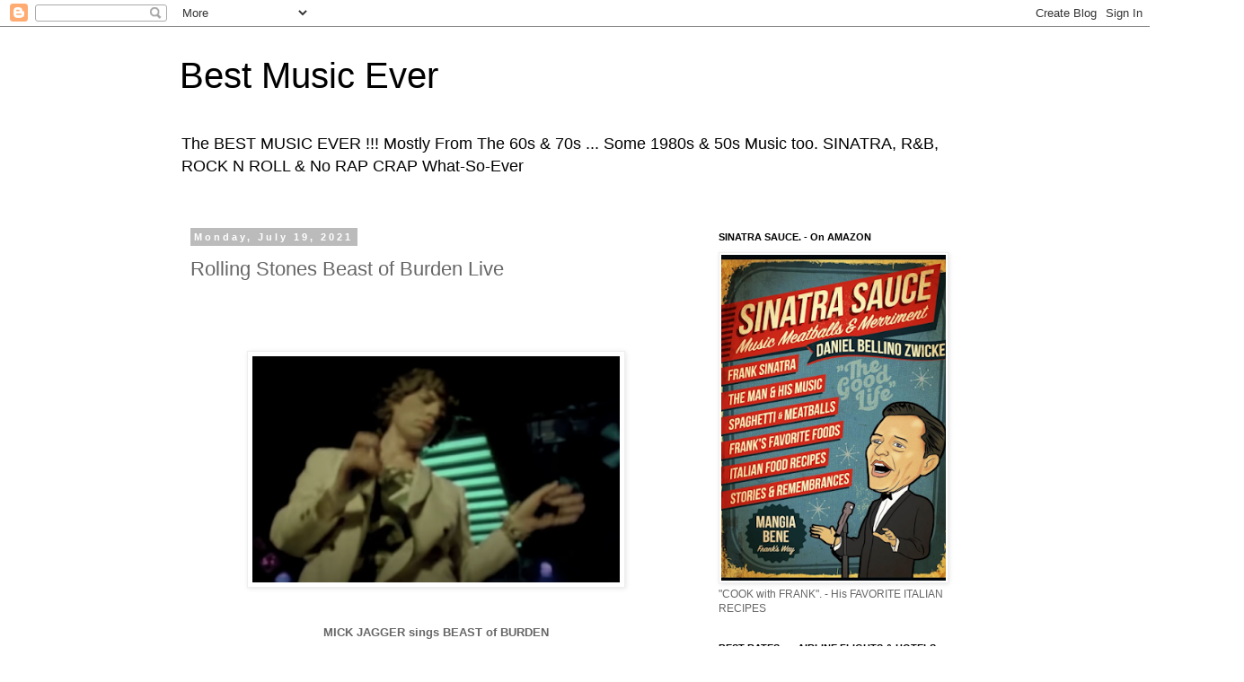

--- FILE ---
content_type: text/html; charset=UTF-8
request_url: http://www.music-the-best-ever.com/2021/07/rolling-stones-beast-of-burden-live.html
body_size: 40081
content:
<!DOCTYPE html>
<html class='v2' dir='ltr' lang='en'>
<head>
<link href='https://www.blogger.com/static/v1/widgets/335934321-css_bundle_v2.css' rel='stylesheet' type='text/css'/>
<meta content='width=1100' name='viewport'/>
<meta content='text/html; charset=UTF-8' http-equiv='Content-Type'/>
<meta content='blogger' name='generator'/>
<link href='http://www.music-the-best-ever.com/favicon.ico' rel='icon' type='image/x-icon'/>
<link href='http://www.music-the-best-ever.com/2021/07/rolling-stones-beast-of-burden-live.html' rel='canonical'/>
<link rel="alternate" type="application/atom+xml" title="Best Music Ever - Atom" href="http://www.music-the-best-ever.com/feeds/posts/default" />
<link rel="alternate" type="application/rss+xml" title="Best Music Ever - RSS" href="http://www.music-the-best-ever.com/feeds/posts/default?alt=rss" />
<link rel="service.post" type="application/atom+xml" title="Best Music Ever - Atom" href="https://www.blogger.com/feeds/1248214362424171301/posts/default" />

<link rel="alternate" type="application/atom+xml" title="Best Music Ever - Atom" href="http://www.music-the-best-ever.com/feeds/7126604264685594152/comments/default" />
<!--Can't find substitution for tag [blog.ieCssRetrofitLinks]-->
<link href='https://blogger.googleusercontent.com/img/b/R29vZ2xl/AVvXsEhOQS51qrdMR2ipHORbwTicWF7fnoViCflT6rH-cVln4xyA9JLP3O4yYJYbmSnRatD6HK6rvE1VvGmE12Ulym1AhjgxmJGEus62aFftPp_4ACgt6puVoSsRcI_NpV1i1sWrVdh8cT6tFgw/w409-h252/Screenshot+2021-07-19+1.12.47+PM.png' rel='image_src'/>
<meta content='http://www.music-the-best-ever.com/2021/07/rolling-stones-beast-of-burden-live.html' property='og:url'/>
<meta content='Rolling Stones Beast of Burden Live' property='og:title'/>
<meta content='' property='og:description'/>
<meta content='https://blogger.googleusercontent.com/img/b/R29vZ2xl/AVvXsEhOQS51qrdMR2ipHORbwTicWF7fnoViCflT6rH-cVln4xyA9JLP3O4yYJYbmSnRatD6HK6rvE1VvGmE12Ulym1AhjgxmJGEus62aFftPp_4ACgt6puVoSsRcI_NpV1i1sWrVdh8cT6tFgw/w1200-h630-p-k-no-nu/Screenshot+2021-07-19+1.12.47+PM.png' property='og:image'/>
<title>Best Music Ever: Rolling Stones Beast of Burden Live</title>
<style id='page-skin-1' type='text/css'><!--
/*
-----------------------------------------------
Blogger Template Style
Name:     Simple
Designer: Blogger
URL:      www.blogger.com
----------------------------------------------- */
/* Content
----------------------------------------------- */
body {
font: normal normal 12px 'Trebuchet MS', Trebuchet, Verdana, sans-serif;
color: #666666;
background: #ffffff none repeat scroll top left;
padding: 0 0 0 0;
}
html body .region-inner {
min-width: 0;
max-width: 100%;
width: auto;
}
h2 {
font-size: 22px;
}
a:link {
text-decoration:none;
color: #2288bb;
}
a:visited {
text-decoration:none;
color: #888888;
}
a:hover {
text-decoration:underline;
color: #33aaff;
}
.body-fauxcolumn-outer .fauxcolumn-inner {
background: transparent none repeat scroll top left;
_background-image: none;
}
.body-fauxcolumn-outer .cap-top {
position: absolute;
z-index: 1;
height: 400px;
width: 100%;
}
.body-fauxcolumn-outer .cap-top .cap-left {
width: 100%;
background: transparent none repeat-x scroll top left;
_background-image: none;
}
.content-outer {
-moz-box-shadow: 0 0 0 rgba(0, 0, 0, .15);
-webkit-box-shadow: 0 0 0 rgba(0, 0, 0, .15);
-goog-ms-box-shadow: 0 0 0 #333333;
box-shadow: 0 0 0 rgba(0, 0, 0, .15);
margin-bottom: 1px;
}
.content-inner {
padding: 10px 40px;
}
.content-inner {
background-color: #ffffff;
}
/* Header
----------------------------------------------- */
.header-outer {
background: transparent none repeat-x scroll 0 -400px;
_background-image: none;
}
.Header h1 {
font: normal normal 40px 'Trebuchet MS',Trebuchet,Verdana,sans-serif;
color: #000000;
text-shadow: 0 0 0 rgba(0, 0, 0, .2);
}
.Header h1 a {
color: #000000;
}
.Header .description {
font-size: 18px;
color: #000000;
}
.header-inner .Header .titlewrapper {
padding: 22px 0;
}
.header-inner .Header .descriptionwrapper {
padding: 0 0;
}
/* Tabs
----------------------------------------------- */
.tabs-inner .section:first-child {
border-top: 0 solid #dddddd;
}
.tabs-inner .section:first-child ul {
margin-top: -1px;
border-top: 1px solid #dddddd;
border-left: 1px solid #dddddd;
border-right: 1px solid #dddddd;
}
.tabs-inner .widget ul {
background: transparent none repeat-x scroll 0 -800px;
_background-image: none;
border-bottom: 1px solid #dddddd;
margin-top: 0;
margin-left: -30px;
margin-right: -30px;
}
.tabs-inner .widget li a {
display: inline-block;
padding: .6em 1em;
font: normal normal 12px 'Trebuchet MS', Trebuchet, Verdana, sans-serif;
color: #000000;
border-left: 1px solid #ffffff;
border-right: 1px solid #dddddd;
}
.tabs-inner .widget li:first-child a {
border-left: none;
}
.tabs-inner .widget li.selected a, .tabs-inner .widget li a:hover {
color: #000000;
background-color: #eeeeee;
text-decoration: none;
}
/* Columns
----------------------------------------------- */
.main-outer {
border-top: 0 solid transparent;
}
.fauxcolumn-left-outer .fauxcolumn-inner {
border-right: 1px solid transparent;
}
.fauxcolumn-right-outer .fauxcolumn-inner {
border-left: 1px solid transparent;
}
/* Headings
----------------------------------------------- */
div.widget > h2,
div.widget h2.title {
margin: 0 0 1em 0;
font: normal bold 11px 'Trebuchet MS',Trebuchet,Verdana,sans-serif;
color: #000000;
}
/* Widgets
----------------------------------------------- */
.widget .zippy {
color: #999999;
text-shadow: 2px 2px 1px rgba(0, 0, 0, .1);
}
.widget .popular-posts ul {
list-style: none;
}
/* Posts
----------------------------------------------- */
h2.date-header {
font: normal bold 11px Arial, Tahoma, Helvetica, FreeSans, sans-serif;
}
.date-header span {
background-color: #bbbbbb;
color: #ffffff;
padding: 0.4em;
letter-spacing: 3px;
margin: inherit;
}
.main-inner {
padding-top: 35px;
padding-bottom: 65px;
}
.main-inner .column-center-inner {
padding: 0 0;
}
.main-inner .column-center-inner .section {
margin: 0 1em;
}
.post {
margin: 0 0 45px 0;
}
h3.post-title, .comments h4 {
font: normal normal 22px 'Trebuchet MS',Trebuchet,Verdana,sans-serif;
margin: .75em 0 0;
}
.post-body {
font-size: 110%;
line-height: 1.4;
position: relative;
}
.post-body img, .post-body .tr-caption-container, .Profile img, .Image img,
.BlogList .item-thumbnail img {
padding: 2px;
background: #ffffff;
border: 1px solid #eeeeee;
-moz-box-shadow: 1px 1px 5px rgba(0, 0, 0, .1);
-webkit-box-shadow: 1px 1px 5px rgba(0, 0, 0, .1);
box-shadow: 1px 1px 5px rgba(0, 0, 0, .1);
}
.post-body img, .post-body .tr-caption-container {
padding: 5px;
}
.post-body .tr-caption-container {
color: #666666;
}
.post-body .tr-caption-container img {
padding: 0;
background: transparent;
border: none;
-moz-box-shadow: 0 0 0 rgba(0, 0, 0, .1);
-webkit-box-shadow: 0 0 0 rgba(0, 0, 0, .1);
box-shadow: 0 0 0 rgba(0, 0, 0, .1);
}
.post-header {
margin: 0 0 1.5em;
line-height: 1.6;
font-size: 90%;
}
.post-footer {
margin: 20px -2px 0;
padding: 5px 10px;
color: #666666;
background-color: #eeeeee;
border-bottom: 1px solid #eeeeee;
line-height: 1.6;
font-size: 90%;
}
#comments .comment-author {
padding-top: 1.5em;
border-top: 1px solid transparent;
background-position: 0 1.5em;
}
#comments .comment-author:first-child {
padding-top: 0;
border-top: none;
}
.avatar-image-container {
margin: .2em 0 0;
}
#comments .avatar-image-container img {
border: 1px solid #eeeeee;
}
/* Comments
----------------------------------------------- */
.comments .comments-content .icon.blog-author {
background-repeat: no-repeat;
background-image: url([data-uri]);
}
.comments .comments-content .loadmore a {
border-top: 1px solid #999999;
border-bottom: 1px solid #999999;
}
.comments .comment-thread.inline-thread {
background-color: #eeeeee;
}
.comments .continue {
border-top: 2px solid #999999;
}
/* Accents
---------------------------------------------- */
.section-columns td.columns-cell {
border-left: 1px solid transparent;
}
.blog-pager {
background: transparent url(https://resources.blogblog.com/blogblog/data/1kt/simple/paging_dot.png) repeat-x scroll top center;
}
.blog-pager-older-link, .home-link,
.blog-pager-newer-link {
background-color: #ffffff;
padding: 5px;
}
.footer-outer {
border-top: 1px dashed #bbbbbb;
}
/* Mobile
----------------------------------------------- */
body.mobile  {
background-size: auto;
}
.mobile .body-fauxcolumn-outer {
background: transparent none repeat scroll top left;
}
.mobile .body-fauxcolumn-outer .cap-top {
background-size: 100% auto;
}
.mobile .content-outer {
-webkit-box-shadow: 0 0 3px rgba(0, 0, 0, .15);
box-shadow: 0 0 3px rgba(0, 0, 0, .15);
}
.mobile .tabs-inner .widget ul {
margin-left: 0;
margin-right: 0;
}
.mobile .post {
margin: 0;
}
.mobile .main-inner .column-center-inner .section {
margin: 0;
}
.mobile .date-header span {
padding: 0.1em 10px;
margin: 0 -10px;
}
.mobile h3.post-title {
margin: 0;
}
.mobile .blog-pager {
background: transparent none no-repeat scroll top center;
}
.mobile .footer-outer {
border-top: none;
}
.mobile .main-inner, .mobile .footer-inner {
background-color: #ffffff;
}
.mobile-index-contents {
color: #666666;
}
.mobile-link-button {
background-color: #2288bb;
}
.mobile-link-button a:link, .mobile-link-button a:visited {
color: #ffffff;
}
.mobile .tabs-inner .section:first-child {
border-top: none;
}
.mobile .tabs-inner .PageList .widget-content {
background-color: #eeeeee;
color: #000000;
border-top: 1px solid #dddddd;
border-bottom: 1px solid #dddddd;
}
.mobile .tabs-inner .PageList .widget-content .pagelist-arrow {
border-left: 1px solid #dddddd;
}

--></style>
<style id='template-skin-1' type='text/css'><!--
body {
min-width: 960px;
}
.content-outer, .content-fauxcolumn-outer, .region-inner {
min-width: 960px;
max-width: 960px;
_width: 960px;
}
.main-inner .columns {
padding-left: 0;
padding-right: 310px;
}
.main-inner .fauxcolumn-center-outer {
left: 0;
right: 310px;
/* IE6 does not respect left and right together */
_width: expression(this.parentNode.offsetWidth -
parseInt("0") -
parseInt("310px") + 'px');
}
.main-inner .fauxcolumn-left-outer {
width: 0;
}
.main-inner .fauxcolumn-right-outer {
width: 310px;
}
.main-inner .column-left-outer {
width: 0;
right: 100%;
margin-left: -0;
}
.main-inner .column-right-outer {
width: 310px;
margin-right: -310px;
}
#layout {
min-width: 0;
}
#layout .content-outer {
min-width: 0;
width: 800px;
}
#layout .region-inner {
min-width: 0;
width: auto;
}
body#layout div.add_widget {
padding: 8px;
}
body#layout div.add_widget a {
margin-left: 32px;
}
--></style>
<link href='https://www.blogger.com/dyn-css/authorization.css?targetBlogID=1248214362424171301&amp;zx=2262ba20-520b-49ff-b9a7-bcdceda4dfac' media='none' onload='if(media!=&#39;all&#39;)media=&#39;all&#39;' rel='stylesheet'/><noscript><link href='https://www.blogger.com/dyn-css/authorization.css?targetBlogID=1248214362424171301&amp;zx=2262ba20-520b-49ff-b9a7-bcdceda4dfac' rel='stylesheet'/></noscript>
<meta name='google-adsense-platform-account' content='ca-host-pub-1556223355139109'/>
<meta name='google-adsense-platform-domain' content='blogspot.com'/>

<!-- data-ad-client=ca-pub-0093913492316502 -->

</head>
<body class='loading variant-simplysimple'>
<div class='navbar section' id='navbar' name='Navbar'><div class='widget Navbar' data-version='1' id='Navbar1'><script type="text/javascript">
    function setAttributeOnload(object, attribute, val) {
      if(window.addEventListener) {
        window.addEventListener('load',
          function(){ object[attribute] = val; }, false);
      } else {
        window.attachEvent('onload', function(){ object[attribute] = val; });
      }
    }
  </script>
<div id="navbar-iframe-container"></div>
<script type="text/javascript" src="https://apis.google.com/js/platform.js"></script>
<script type="text/javascript">
      gapi.load("gapi.iframes:gapi.iframes.style.bubble", function() {
        if (gapi.iframes && gapi.iframes.getContext) {
          gapi.iframes.getContext().openChild({
              url: 'https://www.blogger.com/navbar/1248214362424171301?po\x3d7126604264685594152\x26origin\x3dhttp://www.music-the-best-ever.com',
              where: document.getElementById("navbar-iframe-container"),
              id: "navbar-iframe"
          });
        }
      });
    </script><script type="text/javascript">
(function() {
var script = document.createElement('script');
script.type = 'text/javascript';
script.src = '//pagead2.googlesyndication.com/pagead/js/google_top_exp.js';
var head = document.getElementsByTagName('head')[0];
if (head) {
head.appendChild(script);
}})();
</script>
</div></div>
<div class='body-fauxcolumns'>
<div class='fauxcolumn-outer body-fauxcolumn-outer'>
<div class='cap-top'>
<div class='cap-left'></div>
<div class='cap-right'></div>
</div>
<div class='fauxborder-left'>
<div class='fauxborder-right'></div>
<div class='fauxcolumn-inner'>
</div>
</div>
<div class='cap-bottom'>
<div class='cap-left'></div>
<div class='cap-right'></div>
</div>
</div>
</div>
<div class='content'>
<div class='content-fauxcolumns'>
<div class='fauxcolumn-outer content-fauxcolumn-outer'>
<div class='cap-top'>
<div class='cap-left'></div>
<div class='cap-right'></div>
</div>
<div class='fauxborder-left'>
<div class='fauxborder-right'></div>
<div class='fauxcolumn-inner'>
</div>
</div>
<div class='cap-bottom'>
<div class='cap-left'></div>
<div class='cap-right'></div>
</div>
</div>
</div>
<div class='content-outer'>
<div class='content-cap-top cap-top'>
<div class='cap-left'></div>
<div class='cap-right'></div>
</div>
<div class='fauxborder-left content-fauxborder-left'>
<div class='fauxborder-right content-fauxborder-right'></div>
<div class='content-inner'>
<header>
<div class='header-outer'>
<div class='header-cap-top cap-top'>
<div class='cap-left'></div>
<div class='cap-right'></div>
</div>
<div class='fauxborder-left header-fauxborder-left'>
<div class='fauxborder-right header-fauxborder-right'></div>
<div class='region-inner header-inner'>
<div class='header section' id='header' name='Header'><div class='widget Header' data-version='1' id='Header1'>
<div id='header-inner'>
<div class='titlewrapper'>
<h1 class='title'>
<a href='http://www.music-the-best-ever.com/'>
Best Music Ever
</a>
</h1>
</div>
<div class='descriptionwrapper'>
<p class='description'><span>The BEST MUSIC EVER !!! Mostly From The 60s &amp; 70s ... Some 1980s &amp; 50s Music too. SINATRA, R&amp;B, ROCK N ROLL &amp; No RAP CRAP What-So-Ever</span></p>
</div>
</div>
</div></div>
</div>
</div>
<div class='header-cap-bottom cap-bottom'>
<div class='cap-left'></div>
<div class='cap-right'></div>
</div>
</div>
</header>
<div class='tabs-outer'>
<div class='tabs-cap-top cap-top'>
<div class='cap-left'></div>
<div class='cap-right'></div>
</div>
<div class='fauxborder-left tabs-fauxborder-left'>
<div class='fauxborder-right tabs-fauxborder-right'></div>
<div class='region-inner tabs-inner'>
<div class='tabs no-items section' id='crosscol' name='Cross-Column'></div>
<div class='tabs no-items section' id='crosscol-overflow' name='Cross-Column 2'></div>
</div>
</div>
<div class='tabs-cap-bottom cap-bottom'>
<div class='cap-left'></div>
<div class='cap-right'></div>
</div>
</div>
<div class='main-outer'>
<div class='main-cap-top cap-top'>
<div class='cap-left'></div>
<div class='cap-right'></div>
</div>
<div class='fauxborder-left main-fauxborder-left'>
<div class='fauxborder-right main-fauxborder-right'></div>
<div class='region-inner main-inner'>
<div class='columns fauxcolumns'>
<div class='fauxcolumn-outer fauxcolumn-center-outer'>
<div class='cap-top'>
<div class='cap-left'></div>
<div class='cap-right'></div>
</div>
<div class='fauxborder-left'>
<div class='fauxborder-right'></div>
<div class='fauxcolumn-inner'>
</div>
</div>
<div class='cap-bottom'>
<div class='cap-left'></div>
<div class='cap-right'></div>
</div>
</div>
<div class='fauxcolumn-outer fauxcolumn-left-outer'>
<div class='cap-top'>
<div class='cap-left'></div>
<div class='cap-right'></div>
</div>
<div class='fauxborder-left'>
<div class='fauxborder-right'></div>
<div class='fauxcolumn-inner'>
</div>
</div>
<div class='cap-bottom'>
<div class='cap-left'></div>
<div class='cap-right'></div>
</div>
</div>
<div class='fauxcolumn-outer fauxcolumn-right-outer'>
<div class='cap-top'>
<div class='cap-left'></div>
<div class='cap-right'></div>
</div>
<div class='fauxborder-left'>
<div class='fauxborder-right'></div>
<div class='fauxcolumn-inner'>
</div>
</div>
<div class='cap-bottom'>
<div class='cap-left'></div>
<div class='cap-right'></div>
</div>
</div>
<!-- corrects IE6 width calculation -->
<div class='columns-inner'>
<div class='column-center-outer'>
<div class='column-center-inner'>
<div class='main section' id='main' name='Main'><div class='widget Blog' data-version='1' id='Blog1'>
<div class='blog-posts hfeed'>

          <div class="date-outer">
        
<h2 class='date-header'><span>Monday, July 19, 2021</span></h2>

          <div class="date-posts">
        
<div class='post-outer'>
<div class='post hentry uncustomized-post-template' itemprop='blogPost' itemscope='itemscope' itemtype='http://schema.org/BlogPosting'>
<meta content='https://blogger.googleusercontent.com/img/b/R29vZ2xl/AVvXsEhOQS51qrdMR2ipHORbwTicWF7fnoViCflT6rH-cVln4xyA9JLP3O4yYJYbmSnRatD6HK6rvE1VvGmE12Ulym1AhjgxmJGEus62aFftPp_4ACgt6puVoSsRcI_NpV1i1sWrVdh8cT6tFgw/w409-h252/Screenshot+2021-07-19+1.12.47+PM.png' itemprop='image_url'/>
<meta content='1248214362424171301' itemprop='blogId'/>
<meta content='7126604264685594152' itemprop='postId'/>
<a name='7126604264685594152'></a>
<h3 class='post-title entry-title' itemprop='name'>
Rolling Stones Beast of Burden Live
</h3>
<div class='post-header'>
<div class='post-header-line-1'></div>
</div>
<div class='post-body entry-content' id='post-body-7126604264685594152' itemprop='description articleBody'>

<p>&nbsp;</p><p><br /></p><div class="separator" style="clear: both; text-align: center;"><a href="https://blogger.googleusercontent.com/img/b/R29vZ2xl/AVvXsEhOQS51qrdMR2ipHORbwTicWF7fnoViCflT6rH-cVln4xyA9JLP3O4yYJYbmSnRatD6HK6rvE1VvGmE12Ulym1AhjgxmJGEus62aFftPp_4ACgt6puVoSsRcI_NpV1i1sWrVdh8cT6tFgw/s665/Screenshot+2021-07-19+1.12.47+PM.png" imageanchor="1" style="margin-left: 1em; margin-right: 1em;"><img border="0" data-original-height="410" data-original-width="665" height="252" src="https://blogger.googleusercontent.com/img/b/R29vZ2xl/AVvXsEhOQS51qrdMR2ipHORbwTicWF7fnoViCflT6rH-cVln4xyA9JLP3O4yYJYbmSnRatD6HK6rvE1VvGmE12Ulym1AhjgxmJGEus62aFftPp_4ACgt6puVoSsRcI_NpV1i1sWrVdh8cT6tFgw/w409-h252/Screenshot+2021-07-19+1.12.47+PM.png" width="409" /></a></div><div class="separator" style="clear: both; text-align: center;"><br /></div><div class="separator" style="clear: both; text-align: center;"><b><br /></b></div><div class="separator" style="clear: both; text-align: center;"><b>MICK JAGGER sings BEAST of BURDEN</b></div><div class="separator" style="clear: both; text-align: center;"><b><br /></b></div><div class="separator" style="clear: both; text-align: center;"><b>Live TEXAS 1978</b></div><div class="separator" style="clear: both; text-align: center;"><b><br /></b></div><div class="separator" style="clear: both; text-align: center;"><b>SOME GIRLS</b></div><div class="separator" style="clear: both; text-align: center;"><b><br /></b></div><div class="separator" style="clear: both; text-align: center;"><b><br /></b></div><div class="separator" style="clear: both; text-align: center;"><b><br /></b></div><div class="separator" style="clear: both; text-align: center;"><b><br /></b></div><div class="separator" style="clear: both; text-align: center;"><div class="separator" style="clear: both; text-align: center;"><iframe allowfullscreen="" class="BLOG_video_class" height="266" src="https://www.youtube.com/embed/bj8lRssjN48" width="320" youtube-src-id="bj8lRssjN48"></iframe></div><div class="separator" style="clear: both; text-align: center;"><br /></div><div class="separator" style="clear: both; text-align: center;"><br /></div><div class="separator" style="clear: both; text-align: center;"><b>The ROLLING STONES</b></div><div class="separator" style="clear: both; text-align: center;"><b><br /></b></div><div class="separator" style="clear: both; text-align: center;"><b>TEXAS 1978</b></div><div class="separator" style="clear: both; text-align: center;"><b><br /></b></div><div class="separator" style="clear: both; text-align: center;"><b>Performing BEAST of BURDEN Live</b></div><div class="separator" style="clear: both; text-align: center;"><b><br /></b></div><div class="separator" style="clear: both; text-align: center;"><b>SOME GIRLS</b></div><div class="separator" style="clear: both; text-align: center;"><br /></div><div class="separator" style="clear: both; text-align: center;"><br /></div><div class="separator" style="clear: both; text-align: center;"><br /></div><div class="separator" style="clear: both; text-align: center;"><a href="https://blogger.googleusercontent.com/img/b/R29vZ2xl/AVvXsEhCBoGyDI5EjB-hJeDH4np28_ltBZHdjKBF_lk2dy6zbXhFolhQXQPHgaGoSAzSS-kN3TGkGFwtRqDymzrW9_yrke0o-JTprh6vNdDZmG2eTSc0HhHYrl13QEEx2x9SqB5CY5XTwEyDM7k/s436/Screenshot+2021-07-19+1.15.47+PM.png" imageanchor="1" style="margin-left: 1em; margin-right: 1em;"><img border="0" data-original-height="371" data-original-width="436" src="https://blogger.googleusercontent.com/img/b/R29vZ2xl/AVvXsEhCBoGyDI5EjB-hJeDH4np28_ltBZHdjKBF_lk2dy6zbXhFolhQXQPHgaGoSAzSS-kN3TGkGFwtRqDymzrW9_yrke0o-JTprh6vNdDZmG2eTSc0HhHYrl13QEEx2x9SqB5CY5XTwEyDM7k/s320/Screenshot+2021-07-19+1.15.47+PM.png" width="320" /></a></div><div class="separator" style="clear: both; text-align: center;"><br /></div><div class="separator" style="clear: both; text-align: center;"><br /></div><div class="separator" style="clear: both; text-align: center;"><b>The ROLLING STONES Live</b></div><div class="separator" style="clear: both; text-align: center;"><b><br /></b></div><div class="separator" style="clear: both; text-align: center;"><b>TEXAS 1978</b></div><div class="separator" style="clear: both; text-align: center;"><b><br /></b></div><div class="separator" style="clear: both; text-align: center;"><b>SOME GIRLS</b></div><div class="separator" style="clear: both; text-align: center;"><br /></div><div class="separator" style="clear: both; text-align: center;"><br /></div><br /><div class="separator" style="clear: both; text-align: center;"><a href="https://blogger.googleusercontent.com/img/b/R29vZ2xl/AVvXsEhcsgT_437baJemcQinqSGxkpvqNBrPZrDU8C_PyXRfl_dyeHo4I2cDcsXzwqd2b18zcorPKoAnVP4oMQU4maT5j_FO3yd9afcyd0bxAN3RBDxKMGScQMmYjzAUGCQS6GV0JZrIulBDrQQ/s556/Screenshot+2021-07-19+1.16.24+PM.png" imageanchor="1" style="margin-left: 1em; margin-right: 1em;"><img border="0" data-original-height="386" data-original-width="556" height="262" src="https://blogger.googleusercontent.com/img/b/R29vZ2xl/AVvXsEhcsgT_437baJemcQinqSGxkpvqNBrPZrDU8C_PyXRfl_dyeHo4I2cDcsXzwqd2b18zcorPKoAnVP4oMQU4maT5j_FO3yd9afcyd0bxAN3RBDxKMGScQMmYjzAUGCQS6GV0JZrIulBDrQQ/w378-h262/Screenshot+2021-07-19+1.16.24+PM.png" width="378" /></a></div><div class="separator" style="clear: both; text-align: center;"><br /></div><div class="separator" style="clear: both; text-align: center;"><br /></div><div class="separator" style="clear: both; text-align: center;"><b>KEITH RICHARDS and RON WOOD</b></div><div class="separator" style="clear: both; text-align: center;"><b><br /></b></div><div class="separator" style="clear: both; text-align: center;"><b>"DUELING LES PAULS"</b></div><div class="separator" style="clear: both; text-align: center;"><b><br /></b></div><div class="separator" style="clear: both; text-align: center;"><b><br /></b></div><div class="separator" style="clear: both; text-align: center;"><b><br /></b></div><div class="separator" style="clear: both; text-align: center;"><div class="separator" style="clear: both; text-align: center;"><a href="https://www.zazzle.com/the_keef_stones_sneaker-256760792271500844" imageanchor="1" style="margin-left: 1em; margin-right: 1em;" target="_blank"><img border="0" data-original-height="521" data-original-width="520" height="320" src="https://blogger.googleusercontent.com/img/b/R29vZ2xl/AVvXsEiPLIkw2ZjYH2rciez8e31eN-Jk-V8-ZLT6rW8QLawHlOQggET8oikS0BnUJmsGQo0s1jQ9zSwa6EPrwbunmIOEeCidnlaWLJFZ8pvjMaZ5vLQ9PfZGTdsA5r_ghuwTMPQP9Itd6-hUBBs/s320/SomeGIRLSssssssss.jpeg" /></a></div><div class="separator" style="clear: both; text-align: center;"><br /></div><div class="separator" style="clear: both; text-align: center;"><b><br /></b></div><div class="separator" style="clear: both; text-align: center;"><b>SOME GIRLS</b></div><div class="separator" style="clear: both; text-align: center;"><br /></div><div class="separator" style="clear: both; text-align: center;"><br /></div><div class="separator" style="clear: both; text-align: center;"><br /></div><div class="separator" style="clear: both; text-align: center;"><a href="https://www.zazzle.com/the_keef_stones_sneaker-256760792271500844" imageanchor="1" style="margin-left: 1em; margin-right: 1em;" target="_blank"><img border="0" data-original-height="386" data-original-width="553" height="290" src="https://blogger.googleusercontent.com/img/b/R29vZ2xl/AVvXsEiO9lL_ycMDnAhTU_XHZef02TJo-_nKsEAa0Tkege3DAGa0-VRBxdb_oPjtt9kravvIiYIrjW3jHXlNhIJ7zW3N4rtsrvCRkO9dkLpK5KoFHDJqy4n_LyLWYIHcgG0-DwG3Jp6XqRy_b4E/w416-h290/Screenshot+2021-07-05+5.30.20+PM.png" width="416" /></a></div><div class="separator" style="clear: both; text-align: center;"><br /></div><div class="separator" style="clear: both; text-align: center;"><br /></div><div class="separator" style="clear: both; text-align: center;"><br /></div><div class="separator" style="clear: both; text-align: center;"><a href="https://www.zazzle.com/the_keef_stones_sneaker-256760792271500844" target="_blank">The ROLLING STONES ROCK n ROLL SNEAKER</a><br /></div><br /><div class="separator" style="clear: both; text-align: center;"><br /></div><br /><b><br /></b></div><br /><div class="separator" style="clear: both; text-align: center;"><br /></div><br /><b><br /></b></div><div class="separator" style="clear: both; text-align: center;"><br /></div><div class="separator" style="clear: both; text-align: center;"><br /></div><div class="separator" style="clear: both; text-align: center;"><br /></div><div class="separator" style="clear: both; text-align: center;"><br /></div><br /><p style="text-align: center;"><br /></p>
<div style='clear: both;'></div>
</div>
<div class='post-footer'>
<div class='post-footer-line post-footer-line-1'>
<span class='post-author vcard'>
Posted by
<span class='fn' itemprop='author' itemscope='itemscope' itemtype='http://schema.org/Person'>
<span itemprop='name'>xpicassox</span>
</span>
</span>
<span class='post-timestamp'>
at
<meta content='http://www.music-the-best-ever.com/2021/07/rolling-stones-beast-of-burden-live.html' itemprop='url'/>
<a class='timestamp-link' href='http://www.music-the-best-ever.com/2021/07/rolling-stones-beast-of-burden-live.html' rel='bookmark' title='permanent link'><abbr class='published' itemprop='datePublished' title='2021-07-19T10:29:00-07:00'>10:29&#8239;AM</abbr></a>
</span>
<span class='post-comment-link'>
</span>
<span class='post-icons'>
<span class='item-control blog-admin pid-1134506822'>
<a href='https://www.blogger.com/post-edit.g?blogID=1248214362424171301&postID=7126604264685594152&from=pencil' title='Edit Post'>
<img alt='' class='icon-action' height='18' src='https://resources.blogblog.com/img/icon18_edit_allbkg.gif' width='18'/>
</a>
</span>
</span>
<div class='post-share-buttons goog-inline-block'>
<a class='goog-inline-block share-button sb-email' href='https://www.blogger.com/share-post.g?blogID=1248214362424171301&postID=7126604264685594152&target=email' target='_blank' title='Email This'><span class='share-button-link-text'>Email This</span></a><a class='goog-inline-block share-button sb-blog' href='https://www.blogger.com/share-post.g?blogID=1248214362424171301&postID=7126604264685594152&target=blog' onclick='window.open(this.href, "_blank", "height=270,width=475"); return false;' target='_blank' title='BlogThis!'><span class='share-button-link-text'>BlogThis!</span></a><a class='goog-inline-block share-button sb-twitter' href='https://www.blogger.com/share-post.g?blogID=1248214362424171301&postID=7126604264685594152&target=twitter' target='_blank' title='Share to X'><span class='share-button-link-text'>Share to X</span></a><a class='goog-inline-block share-button sb-facebook' href='https://www.blogger.com/share-post.g?blogID=1248214362424171301&postID=7126604264685594152&target=facebook' onclick='window.open(this.href, "_blank", "height=430,width=640"); return false;' target='_blank' title='Share to Facebook'><span class='share-button-link-text'>Share to Facebook</span></a><a class='goog-inline-block share-button sb-pinterest' href='https://www.blogger.com/share-post.g?blogID=1248214362424171301&postID=7126604264685594152&target=pinterest' target='_blank' title='Share to Pinterest'><span class='share-button-link-text'>Share to Pinterest</span></a>
</div>
</div>
<div class='post-footer-line post-footer-line-2'>
<span class='post-labels'>
Labels:
<a href='http://www.music-the-best-ever.com/search/label/BEAST%20of%20BURDEN' rel='tag'>BEAST of BURDEN</a>,
<a href='http://www.music-the-best-ever.com/search/label/The%20ROLLING%20STONES%20SOME%20GIRLS%20Live' rel='tag'>The ROLLING STONES SOME GIRLS Live</a>
</span>
</div>
<div class='post-footer-line post-footer-line-3'>
<span class='post-location'>
</span>
</div>
</div>
</div>
<div class='comments' id='comments'>
<a name='comments'></a>
<h4>No comments:</h4>
<div id='Blog1_comments-block-wrapper'>
<dl class='avatar-comment-indent' id='comments-block'>
</dl>
</div>
<p class='comment-footer'>
<div class='comment-form'>
<a name='comment-form'></a>
<h4 id='comment-post-message'>Post a Comment</h4>
<p>
</p>
<a href='https://www.blogger.com/comment/frame/1248214362424171301?po=7126604264685594152&hl=en&saa=85391&origin=http://www.music-the-best-ever.com' id='comment-editor-src'></a>
<iframe allowtransparency='true' class='blogger-iframe-colorize blogger-comment-from-post' frameborder='0' height='410px' id='comment-editor' name='comment-editor' src='' width='100%'></iframe>
<script src='https://www.blogger.com/static/v1/jsbin/2830521187-comment_from_post_iframe.js' type='text/javascript'></script>
<script type='text/javascript'>
      BLOG_CMT_createIframe('https://www.blogger.com/rpc_relay.html');
    </script>
</div>
</p>
</div>
</div>

        </div></div>
      
</div>
<div class='blog-pager' id='blog-pager'>
<span id='blog-pager-newer-link'>
<a class='blog-pager-newer-link' href='http://www.music-the-best-ever.com/2021/07/monkees-pleasant-valley-sunday.html' id='Blog1_blog-pager-newer-link' title='Newer Post'>Newer Post</a>
</span>
<span id='blog-pager-older-link'>
<a class='blog-pager-older-link' href='http://www.music-the-best-ever.com/2021/07/ceel-lo-green-daryl-hall.html' id='Blog1_blog-pager-older-link' title='Older Post'>Older Post</a>
</span>
<a class='home-link' href='http://www.music-the-best-ever.com/'>Home</a>
</div>
<div class='clear'></div>
<div class='post-feeds'>
<div class='feed-links'>
Subscribe to:
<a class='feed-link' href='http://www.music-the-best-ever.com/feeds/7126604264685594152/comments/default' target='_blank' type='application/atom+xml'>Post Comments (Atom)</a>
</div>
</div>
</div></div>
</div>
</div>
<div class='column-left-outer'>
<div class='column-left-inner'>
<aside>
</aside>
</div>
</div>
<div class='column-right-outer'>
<div class='column-right-inner'>
<aside>
<div class='sidebar section' id='sidebar-right-1'><div class='widget Image' data-version='1' id='Image79'>
<h2>SINATRA SAUCE. - On AMAZON</h2>
<div class='widget-content'>
<a href='https://amzn.to/4hBzXeu'>
<img alt='SINATRA SAUCE. - On AMAZON' height='439' id='Image79_img' src='https://blogger.googleusercontent.com/img/a/AVvXsEjejr6G7Xo1dJaGAPDMHqIyZFKOwHKYdbp6iTX68Vm7z9u1kbehkRIwHzgESFWHdWmJzRJVmvSsJzZ9YsZ4-p7lD3BQRK19-8swLEcZzHYwx_tlDU5FskE7TPXx1sJ5OyZevFwkpVqTIX8y3dgLMw1MopSog2dFmbhatFUnupVVYkn4uqM_9s7XjhAb6qw=s439' width='302'/>
</a>
<br/>
<span class='caption'>"COOK with FRANK". - His FAVORITE ITALIAN RECIPES </span>
</div>
<div class='clear'></div>
</div><div class='widget Image' data-version='1' id='Image72'>
<h2>BEST RATES on AIRLINE FLIGHTS &amp; HOTELS</h2>
<div class='widget-content'>
<a href='https://expedia.com/affiliate?siteid=1&landingPage=https%3A%2F%2Fwww.expedia.com&camref=1011lqx7x&creativeref=1100l68075&adref=PZOVYNvwXW'>
<img alt='BEST RATES on AIRLINE FLIGHTS &amp; HOTELS' height='232' id='Image72_img' src='https://blogger.googleusercontent.com/img/a/AVvXsEgQlr-jPQw1awr9hY6kV0HgypvABbxH09NEhp3p6scqhJnQ_U8tZc7lJcavAlEPcT1isHbv5Tsl98oQBtL5EuVTLidZS3gvsjRogmV9cflNoLErY9kuHNHrYpUMCeOdOAMEMTP6-vZ6aB_3zXVNa0B2FHlVSsYjOeUlntL_gFuBdMEbP-UWdQ4792J-=s302' width='302'/>
</a>
<br/>
<span class='caption'>WORLDWIDE  - Rental Cars & ALL YOUR YRAVEL NEEDS  "FLY EXPEDIA"</span>
</div>
<div class='clear'></div>
</div><div class='widget BlogSearch' data-version='1' id='BlogSearch2'>
<h2 class='title'>Search This Blog</h2>
<div class='widget-content'>
<div id='BlogSearch2_form'>
<form action='http://www.music-the-best-ever.com/search' class='gsc-search-box' target='_top'>
<table cellpadding='0' cellspacing='0' class='gsc-search-box'>
<tbody>
<tr>
<td class='gsc-input'>
<input autocomplete='off' class='gsc-input' name='q' size='10' title='search' type='text' value=''/>
</td>
<td class='gsc-search-button'>
<input class='gsc-search-button' title='search' type='submit' value='Search'/>
</td>
</tr>
</tbody>
</table>
</form>
</div>
</div>
<div class='clear'></div>
</div><div class='widget Image' data-version='1' id='Image80'>
<h2>ANTHONY BOURDAIN</h2>
<div class='widget-content'>
<a href='https://amzn.to/3HR0p6l'>
<img alt='ANTHONY BOURDAIN' height='425' id='Image80_img' src='https://blogger.googleusercontent.com/img/a/AVvXsEjkyggQv08Fll9MCT2Cby31zmKV6mPJCaS2myvP8Lkf72z_40NcNun3Gu3hq2AAuQxrUcj-dUBhQ3JNuSa3a9BNeKzLPPdd0IsmYb61l-vGKCdWMGFt-7vXtyWOogR_cwWUPDVHpYsftLlK5MdyXiRdTgJ9NRmoIX9bexBbukwiqHZsqXNzKZNN8VXVRjA=s425' width='302'/>
</a>
<br/>
<span class='caption'>TRAVEL JOURNAL - RECIPE NOTEBOOK</span>
</div>
<div class='clear'></div>
</div><div class='widget Image' data-version='1' id='Image89'>
<h2>GOLI GUMMIES For BETTER HEALTH !!! "Click Here" !!!</h2>
<div class='widget-content'>
<a href='https://go.goli.com/JlB50'>
<img alt='GOLI GUMMIES For BETTER HEALTH !!! "Click Here" !!!' height='302' id='Image89_img' src='https://blogger.googleusercontent.com/img/a/AVvXsEhOIp5vO5EkuDziDX8od6S-ildkyCGLfKqJniLkiokflRTDtEp0WRBVl0bhatXyPkOw7yJ9-0vkmQBgW-DVQ8Lm5KFlDYSFGJWDv9fop0N_-VZTxlDtsLl265PtAGOAusfMalR5xBA-Mqcy35lk-CFrlbgttqBWpdK5yILtWeL4UAFhuNDH0yHBFY54z1E=s302' width='302'/>
</a>
<br/>
<span class='caption'>AMERICA'S FAVORITE VITAMINS & WELLNESS SUPPLEMENTS Get "GOLI" NOW !!!</span>
</div>
<div class='clear'></div>
</div><div class='widget Image' data-version='1' id='Image93'>
<h2>GOLI - &quot;AMERICA&#39;S FAVORITE VIATAMINS &amp; WELLNESS GUMMIES</h2>
<div class='widget-content'>
<a href='https://go.goli.com/JlB50'>
<img alt='GOLI - &quot;AMERICA&#39;S FAVORITE VIATAMINS &amp; WELLNESS GUMMIES' height='172' id='Image93_img' src='https://blogger.googleusercontent.com/img/a/AVvXsEhFmpymS-0s7v9QVG5E4JFoO8YcsVIRzN7Jy1FgbfHQAU1XNGuxnRDbw43M1N0Bdg-4AVxDyCgbswDSEOUjeyh9wAQ-4GmbmfeE27a_mGZHyzaaRhIFSdNByX41hz2VtbOEx3eYGxlH3tUUDCUUg24KHGv7SXomwW5KcWdyBnXo8z4S7XmgQvd2ALwxdLs=s302' width='302'/>
</a>
<br/>
<span class='caption'>GET YOUR "GOLI TODAY" !!!  CLICK HERE !!!</span>
</div>
<div class='clear'></div>
</div><div class='widget Image' data-version='1' id='Image88'>
<h2>"KANYE WEST" ? "NEVER HEARD of HER" - KEEF Tee SHIRT</h2>
<div class='widget-content'>
<a href='https://ny-italian-shop.printify.me/product/9423194/kanye-west-never-heard-of-her-keith-richards-t-shirt'>
<img alt='"KANYE WEST" ? "NEVER HEARD of HER" - KEEF Tee SHIRT' height='331' id='Image88_img' src='https://blogger.googleusercontent.com/img/a/AVvXsEhPAMx05nxACd90f5y4_Zr0D1db54eBeV43ADzCUKUnz3KoK5BPBkIitMN40L9q-CHX5UN7VKymfWaoKQ1pOMnlnqnCiK7GxTa9hjYt0vqVNS-cxGyuPS0njsyjVVCbbLDsMxWcQ0wECs-c514Tgb0QNWGOMtFY2Gmqa5ItbKDlN2nVF5SQcem7QO1duho=s331' width='302'/>
</a>
<br/>
<span class='caption'>GET YOURS TODAY !!! CLICK HERE !</span>
</div>
<div class='clear'></div>
</div><div class='widget Image' data-version='1' id='Image61'>
<h2>HOTELS WORLDWIDE - TRVAGO</h2>
<div class='widget-content'>
<a href='https://trivago.tp.st/7DVqtl5q'>
<img alt='HOTELS WORLDWIDE - TRVAGO' height='149' id='Image61_img' src='https://blogger.googleusercontent.com/img/a/AVvXsEgrE1dN-CZr0YlMXRoiB3IB_306R8ipuh7w8Ak-kOKSXAqsTvG2I9WEZEfKZdslxpBqFTtdkVxNFZfIxs_KLcmjGCu5IQR7Fyfv27mLrOjj263_8jRav3x5t-HYyJMciONiN59bXmmdOoQ7ILWuKY9DFQPz8FpmvJEODIXuEFwuH1P7vI7xa2y3KU--eJU=s302' width='302'/>
</a>
<br/>
<span class='caption'>FIND YOUR HOTEL with TRVAGO</span>
</div>
<div class='clear'></div>
</div><div class='widget Image' data-version='1' id='Image77'>
<h2>The BIG LEBOWSKI COOKBOOK  - Available on AMAZON</h2>
<div class='widget-content'>
<a href='https://www.amazon.com/Got-Any-Kahlua-Collected-Recipes/dp/1478252650'>
<img alt='The BIG LEBOWSKI COOKBOOK  - Available on AMAZON' height='437' id='Image77_img' src='https://blogger.googleusercontent.com/img/a/AVvXsEh0-OaNnfQ7XYQN1Nq5mS1c162GEVCxdZ1xNFbtEyxKt9Cz0i7_x8DCuR1ijw_VBAIJa7FwQHWepUC2OVU23CUapfbMhfCx2ddSVlOH-3lus3lUVwKwSsG9b7yp8ewMksfBqqTOduvbKwpJfN36FHVuI2wnFg4S404HMEk9ze6kHQocSG0oqZQV749sIcs=s437' width='302'/>
</a>
<br/>
<span class='caption'>"GET READY FOR CHRISTMAS"  !!!  Makes a Great GIFT - CHRISTMAS - BIRTHDAYS & ALL OCCASIONS - AMAZON .com</span>
</div>
<div class='clear'></div>
</div><div class='widget Image' data-version='1' id='Image85'>
<h2>FLIGHTS &amp; HOTELS - WORLDWIDE</h2>
<div class='widget-content'>
<a href='https://tp.media/r?marker=223783&trs=276337&p=2076&u=https%3A%2F%2Fbooking.com&campaign_id=84'>
<img alt='FLIGHTS &amp; HOTELS - WORLDWIDE' height='211' id='Image85_img' src='https://blogger.googleusercontent.com/img/a/AVvXsEjs_2RRwl9KsaZm9aodVONHmheiLL6wfNFAJJj6GpJ2yGN9VuI6T5MLsdRomaqYdk3ipidT0ep9K6JAqy0pf69nx2-l3Hj5e0bsYoXohaAP8PV4tDoXkxwW2wvqcIyBvUWBat6gUPckbQTVcJGP35UQUSTRz8J0qysE4kvuO2Y5F0TQAhtA3Ys9sWv9gpg=s298' width='298'/>
</a>
<br/>
<span class='caption'>BOOKING.com TRAVEL</span>
</div>
<div class='clear'></div>
</div><div class='widget Image' data-version='1' id='Image65'>
<h2>ROLLING STONES   T-Shirt</h2>
<div class='widget-content'>
<a href='https://ny-italian-shop.printify.me/product/10613182/rolling-stones-classic-stones-t-shirt'>
<img alt='ROLLING STONES   T-Shirt' height='266' id='Image65_img' src='https://blogger.googleusercontent.com/img/a/AVvXsEj4EvR1Uy8J1Rp4_t3MfTKgMEedDsZQ0dzhiouGrSkA-ylOKeF8TdPTIZRjY7xGNdq5GP4x0FK4y796fbdsaiauG_wLrIuoTgi6a6naPhuooOMW2e-0okV-OusY4TuatRhZGwMncd1UGnwEUm_KtUd1Wsy9G5RebBKdFEJxrLVe8skoXI9Qay9VlyqZ=s302' width='302'/>
</a>
<br/>
<span class='caption'>"GET YOURS TODAY" !!!</span>
</div>
<div class='clear'></div>
</div><div class='widget Image' data-version='1' id='Image90'>
<h2>ROLLING STONES  - Toe Bag</h2>
<div class='widget-content'>
<a href='https://ny-italian-shop.printify.me/product/7542672/rollingstones-tote-bag'>
<img alt='ROLLING STONES  - Toe Bag' height='424' id='Image90_img' src='https://blogger.googleusercontent.com/img/a/AVvXsEgKg2X3eZNyGIPiwjcMkBbLPbb5ffj0PcJUrJx1UaMZsQSH1nBCCLT4RikS6l1husoUL9T4UHXIpcmzcIcUlRLdLy4hDbfjkzbM1mkeYw9QxrqbmSq91iz-4HNtp9wmDM1E_Yszv5W8rh5WPGG_3vF_OhcdG8ird0m6R3OOnqLU8KJaIoHWCuySjPJuaJk=s424' width='301'/>
</a>
<br/>
<span class='caption'>"YOU KNOW YOU WANT ONE"</span>
</div>
<div class='clear'></div>
</div><div class='widget Image' data-version='1' id='Image38'>
<h2>POSITANO The AMALFI COAST</h2>
<div class='widget-content'>
<a href='https://www.amazon.com/dp/B08W5QW2HQ/ref=as_sl_pc_tf_til?tag=foodtravelcoo-20&linkCode=w00&linkId=13acee690dedf510934660ae5063eb2d&creativeASIN=B08W5QW2HQ'>
<img alt='POSITANO The AMALFI COAST' height='307' id='Image38_img' src='https://blogger.googleusercontent.com/img/b/R29vZ2xl/AVvXsEiNFoBVVbYv9nPcrqzuMjFPG-FGRwqAV2PUpp9YX-oUd4fcjzNOLtjlncLz4dW1AJs9peQNQBxsamrua_ycE3fj4H-BGwxtDkMxzvA2CwV18ai7DFv80j7eDwLcJSd2jjZkgiuYfi2Ssr4/s307/Screenshot+2021-03-05+at+11.30.10+AM.png' width='216'/>
</a>
<br/>
<span class='caption'>COOKBOOK / TRAVEL GUIDE "VOTED BEST AMALFI COAST GUIDEBOOK" 2025</span>
</div>
<div class='clear'></div>
</div><div class='widget Image' data-version='1' id='Image71'>
<h2>TICKETMASTER</h2>
<div class='widget-content'>
<a href='https://ticketmaster.tp.st/xWTvfZyv '>
<img alt='TICKETMASTER' height='153' id='Image71_img' src='https://blogger.googleusercontent.com/img/a/AVvXsEjVbIwecROHnoP2ANeJOMODpFdMh71fCOMv3gWwJooBsCcmh5TgkhBo7CRokO_NNmX8SfKUSs0ItTXhJOUqY29M0azu0uXLsSEtUEv6JRYAqHuGDlfUtHDEKCCoO0rrZdUculouJLEeZzHxjO2RL4CLO4kGT5vDJKMQGeK7jdUGowUV8kvNbGmySIviu3o=s302' width='302'/>
</a>
<br/>
<span class='caption'>FIND YOUR TICKETS</span>
</div>
<div class='clear'></div>
</div><div class='widget PopularPosts' data-version='1' id='PopularPosts1'>
<h2>Popular Posts</h2>
<div class='widget-content popular-posts'>
<ul>
<li>
<div class='item-thumbnail-only'>
<div class='item-thumbnail'>
<a href='http://www.music-the-best-ever.com/2017/04/nixon-resigns-csny-concert.html' target='_blank'>
<img alt='' border='0' src='https://blogger.googleusercontent.com/img/b/R29vZ2xl/AVvXsEiv7zUlLqaoJyg4C9QnjQ2Drzz7vLrIscew8YR6MaijFxfbI2RhqqEhezRrxJNk2tLdpYi2kZBK_TmS164Cml0W_C7XQQvOgDPI5G9U18Lxjofhl9BQi3O9kgv5BRpQX__ezdVvz3qwzyE/w72-h72-p-k-no-nu/Screen+Shot+2017-04-12+at+1.07.19+PM.png'/>
</a>
</div>
<div class='item-title'><a href='http://www.music-the-best-ever.com/2017/04/nixon-resigns-csny-concert.html'>Nixon Resigns Day of CSNY Concert</a></div>
</div>
<div style='clear: both;'></div>
</li>
<li>
<div class='item-thumbnail-only'>
<div class='item-thumbnail'>
<a href='http://www.music-the-best-ever.com/2020/03/kenny-rogers-ruby-rip.html' target='_blank'>
<img alt='' border='0' src='https://blogger.googleusercontent.com/img/b/R29vZ2xl/AVvXsEiqN3y-7vQR_srg_SPN1Cv1wodL8irHn6-7AJQZit4ZXbTDJvs6IlVL_Mh80z9XfE7Gw8L-bLdFTnLldrytT_b7vL7Mi-mCg64IADMYtn0RGsKiYEddhZLt5Pnyc4TfREv-fVJk4aXWz-Q/w72-h72-p-k-no-nu/Screenshot+2021-01-04+at+9.32.51+PM.png'/>
</a>
</div>
<div class='item-title'><a href='http://www.music-the-best-ever.com/2020/03/kenny-rogers-ruby-rip.html'>Kenny Rogers "Ruby" RIP</a></div>
</div>
<div style='clear: both;'></div>
</li>
<li>
<div class='item-thumbnail-only'>
<div class='item-thumbnail'>
<a href='http://www.music-the-best-ever.com/2020/03/alive-and-kicking-tighter-n-tighter.html' target='_blank'>
<img alt='' border='0' src='https://blogger.googleusercontent.com/img/b/R29vZ2xl/AVvXsEjAIR78Hj-PPG6gIk14-E4546ImSRY2eCoC1qKwfr04KYqBvFUkDi2yv1r_205-sZ7gixdOFbp82S85xnh_jRo6hCV1CbKIGpSMcpP8AcBtBGq1U0rKk7VF-r8XYBFvll7OYE3qnHdtHDQ/w72-h72-p-k-no-nu/Screenshot+2020-03-31+at+3.13.17+PM.png'/>
</a>
</div>
<div class='item-title'><a href='http://www.music-the-best-ever.com/2020/03/alive-and-kicking-tighter-n-tighter.html'>Alive And Kicking Tighter n Tighter</a></div>
</div>
<div style='clear: both;'></div>
</li>
<li>
<div class='item-thumbnail-only'>
<div class='item-thumbnail'>
<a href='http://www.music-the-best-ever.com/2020/03/james-bond-music.html' target='_blank'>
<img alt='' border='0' src='https://blogger.googleusercontent.com/img/b/R29vZ2xl/AVvXsEgzrdR01iDxyQlqTpToIchDYbWjwYtYqOZ2Mg8L-Wk4hJ94kdVnMnVWnfp9opplu78n9ZPR8KIHJLo74PVd84OC67R_PFB36RIoSkp8iX-BQWoZb6yw0qYMFssE5mwtpfheYMw6_TLKS6g/w72-h72-p-k-no-nu/Screenshot+2020-03-23+at+12.08.21+AM.png'/>
</a>
</div>
<div class='item-title'><a href='http://www.music-the-best-ever.com/2020/03/james-bond-music.html'>James Bond Music</a></div>
</div>
<div style='clear: both;'></div>
</li>
<li>
<div class='item-thumbnail-only'>
<div class='item-thumbnail'>
<a href='http://www.music-the-best-ever.com/2016/09/aretha-franklin-day-dreaming.html' target='_blank'>
<img alt='' border='0' src='https://blogger.googleusercontent.com/img/b/R29vZ2xl/AVvXsEgeWL4plzVP_55fnjuoCbLMmUICd1JFJ0fkpyVNDzF8f2l9_YvXwex2b8nB3g699zqJke4PD69Zy07OoaNDuCSZHc07lgEL7ljoDjd-3q5gJ6dKd514ENM-m-ClPB2I6eGLRVxoYlPq350/w72-h72-p-k-no-nu/Screen+Shot+2016-09-07+at+11.58.53+AM.png'/>
</a>
</div>
<div class='item-title'><a href='http://www.music-the-best-ever.com/2016/09/aretha-franklin-day-dreaming.html'>Aretha Franklin Day Dreaming</a></div>
</div>
<div style='clear: both;'></div>
</li>
<li>
<div class='item-thumbnail-only'>
<div class='item-thumbnail'>
<a href='http://www.music-the-best-ever.com/2016/09/sexiest-song-ever-made.html' target='_blank'>
<img alt='' border='0' src='https://blogger.googleusercontent.com/img/b/R29vZ2xl/AVvXsEgQ-ZpH30-AYqmSlp14F0VLOYIQn9XLFIVSeG0FrPA280hEo1PYGEzSE7YhyphenhyphenSX8g_PYn6eLVrE1RtYG3UPdolXkSagYUdwq3Mp_HTS1JwLerysUNtPaoGd_3-UVU8Fy5fo3hGwjoEnoqJo/w72-h72-p-k-no-nu/TEDYpen.jpg'/>
</a>
</div>
<div class='item-title'><a href='http://www.music-the-best-ever.com/2016/09/sexiest-song-ever-made.html'>Sexiest Song Ever Made</a></div>
</div>
<div style='clear: both;'></div>
</li>
<li>
<div class='item-thumbnail-only'>
<div class='item-thumbnail'>
<a href='http://www.music-the-best-ever.com/2020/05/the-cowsills-hair.html' target='_blank'>
<img alt='' border='0' src='https://blogger.googleusercontent.com/img/b/R29vZ2xl/AVvXsEg7brdOCoZ0V-bqh2dMExG7aJBS8tfm2WTLooN3skj2LRY3827usLyUbyLs_hYlUYhA2owvDiau6SgLxIipnpjFrHf9HhdpEMZXwt1GsWlfXjO5y7vq1aeavoPutEfPXiX4mDxvkMFaJiE/w72-h72-p-k-no-nu/Screenshot+2020-05-30+at+12.55.33+AM.png'/>
</a>
</div>
<div class='item-title'><a href='http://www.music-the-best-ever.com/2020/05/the-cowsills-hair.html'>The Cowsills Hair</a></div>
</div>
<div style='clear: both;'></div>
</li>
<li>
<div class='item-thumbnail-only'>
<div class='item-thumbnail'>
<a href='http://www.music-the-best-ever.com/2020/03/reflections-of-my-life-marmalade-1969.html' target='_blank'>
<img alt='' border='0' src='https://blogger.googleusercontent.com/img/b/R29vZ2xl/AVvXsEiHX3vH7_Cu2C_Zg7yAQxInoabqraijSAD_Oes0xHOtKIBh8_A7cSyeI-esnPv8Jm4DuycN1VWq5M5iTn5yJDidY1-xvM9jQdGyWUisY5gEdntAHPOEG5XssiDunjtbwEYVyi1slLOMoXs/w72-h72-p-k-no-nu/Screenshot+2020-03-31+at+1.04.10+AM.png'/>
</a>
</div>
<div class='item-title'><a href='http://www.music-the-best-ever.com/2020/03/reflections-of-my-life-marmalade-1969.html'>Reflections of My Life Marmalade 1969</a></div>
</div>
<div style='clear: both;'></div>
</li>
<li>
<div class='item-thumbnail-only'>
<div class='item-thumbnail'>
<a href='http://www.music-the-best-ever.com/2018/01/david-bowie-space-oddity.html' target='_blank'>
<img alt='' border='0' src='https://blogger.googleusercontent.com/img/b/R29vZ2xl/AVvXsEhx9-1tqv_ocQNdZ6TrwYhen7LExx0bKqM_JctxzGoNEKTdugKLnTZhMwAeuxk1y8WJAPYzonfKGuS2Rhi3SCwJJbx4GmhtCTF3EfLQYNc8YGdtwYqbuu49rtwqjCQPQYOymgrQKbllljg/w72-h72-p-k-no-nu/Screen+Shot+2018-01-02+at+8.46.23+PM.png'/>
</a>
</div>
<div class='item-title'><a href='http://www.music-the-best-ever.com/2018/01/david-bowie-space-oddity.html'>David Bowie SPACE ODDITY</a></div>
</div>
<div style='clear: both;'></div>
</li>
<li>
<div class='item-thumbnail-only'>
<div class='item-thumbnail'>
<a href='http://www.music-the-best-ever.com/2016/09/elvis-burning-love.html' target='_blank'>
<img alt='' border='0' src='https://blogger.googleusercontent.com/img/b/R29vZ2xl/AVvXsEgG_erUXXVW9NqYeVVKiBSgMFfLR_hIFzxHTM8-X0ObxrFzTDVzdWk7YKsaYdLgQ4JEDb69dUoAr3emdKGrmJjTrMhNhQ6PETmlESxdJbrI5ZhndKETF6oXTM_HNXqdewzeeAJuNtsOE4Q/w72-h72-p-k-no-nu/Screen+Shot+2016-09-08+at+5.59.17+PM.png'/>
</a>
</div>
<div class='item-title'><a href='http://www.music-the-best-ever.com/2016/09/elvis-burning-love.html'>Elvis </a></div>
</div>
<div style='clear: both;'></div>
</li>
</ul>
<div class='clear'></div>
</div>
</div><div class='widget Image' data-version='1' id='Image92'>
<h2>POPEYE  "I Yam What I Yam"</h2>
<div class='widget-content'>
<a href='https://fineartamerica.com/featured/popeye-the-sailor-man-bellino.html?product=metal-print'>
<img alt='POPEYE  "I Yam What I Yam"' height='378' id='Image92_img' src='https://blogger.googleusercontent.com/img/a/AVvXsEi34KE_uNoiQ-2gHSqn_287QZ-OsSmroecbon1jRRG7fw_0wTpaz1zyD3zIpjp1tl50YsVNHZguLuwjVU-L-qFzc4vG9CZ1PI1YPEY71OxaNhX2JmF_OlwwJSMKsaiqUCxQ4A0chAPCXqpzyL98YrchVTBXjEZKp0uKvXAGAlTOzNAApW8V4BZLnnXveLk=s378' width='302'/>
</a>
<br/>
<span class='caption'>POP ART From FINE ART AMERICA - Affordable Art - Click on POPEYE !!!</span>
</div>
<div class='clear'></div>
</div><div class='widget Image' data-version='1' id='Image87'>
<h2>FLIGHTS &amp; HOTELS WORLDWIDE. - EXPEDIA.com</h2>
<div class='widget-content'>
<a href='https://expedia.com/affiliate/EVftgY0'>
<img alt='FLIGHTS &amp; HOTELS WORLDWIDE. - EXPEDIA.com' height='179' id='Image87_img' src='https://blogger.googleusercontent.com/img/a/AVvXsEhqNoGFaerxhgMJx8tRldAP16Me0661F0NbLbkiROvMl6EA6HAK8WdJMmvwyo6exOPrS-oKwIjuIQC7MCyGNA0hSBlLQIKhq7dNVxkyr8RUZJmbK4iuwqT01sLqj5xgtTwT0TW_Sv_ShXaEFaRBNSD6sZLSyz8BRFwj-EVrPG0GOL78YBKWI_5Zs-IHdqs=s302' width='302'/>
</a>
<br/>
<span class='caption'>FIND YOUR BEST DEAL - EXPEDIA.com</span>
</div>
<div class='clear'></div>
</div><div class='widget Image' data-version='1' id='Image48'>
<h2>JOHN LENNON NEW YORK CITY</h2>
<div class='widget-content'>
<a href='https://ny-italian-shop.printify.me/product/7526889/classic-john-lennon-nyc-t-shirt-in-black-red-or-white'>
<img alt='JOHN LENNON NEW YORK CITY' height='324' id='Image48_img' src='https://blogger.googleusercontent.com/img/b/R29vZ2xl/AVvXsEhjsIyvT8kgpser5a0M8I8oR_zmHGjAa4WqRsvLqqNQhq98nDwJUzZukX7bVwSl8D7i5LsiKBQ1B5CfslTv0iyw4AEg4qhDV9c351zkkADo5vP2YVbHTF22Cp5zrpMBLv_c5yAkjJPSY7I/s324/Screenshot+2021-05-01+2.13.30+PM.png' width='241'/>
</a>
<br/>
<span class='caption'>GET The Tee SHIRT</span>
</div>
<div class='clear'></div>
</div><div class='widget Image' data-version='1' id='Image86'>
<h2>SINATRA "The T SHIRT"</h2>
<div class='widget-content'>
<a href='https://ny-italian-shop.printify.me/product/9403621/sinatra-need-we-say-more-sinatra-t-shirt'>
<img alt='SINATRA "The T SHIRT"' height='327' id='Image86_img' src='https://blogger.googleusercontent.com/img/a/AVvXsEgi1J6vHK1HaqOt3X2NAG_eX0hb4R1_zpF36BkgDSryHjDHfX_NDrkU4NbHjPSQTW7HF9iT1ZloRt6TGkd61kb1uCBT-j4fMmPsQ9LS--sZqOZPummUGcqali9I1jwCVxGGWNi_OA629o_RdJohNwuzFV9IYA0sIW5rZsly2qRaRoSu1CgFqXoemqhvb0U=s327' width='302'/>
</a>
<br/>
<span class='caption'>GET YOURS TODAY !!!</span>
</div>
<div class='clear'></div>
</div><div class='widget Image' data-version='1' id='Image74'>
<h2>FIND a HOTEL</h2>
<div class='widget-content'>
<a href='https://www.booking.com/searchresults.en-us.html?aid=1642480&sid=935cb034cc63a5a6ee3316bfa3c0b76a&tmpl=searchresults&ac_click_type=b&ac_position=0&checkin_month=4&checkin_monthday=25&checkin_year=2019&checkout_month=4&checkout_monthday=26&checkout_year=2019&class_interval=1&dest_id=-125592&dest_type=city&from_sf=1&group_adults=2&group_children=0&label_click=undef&no_rooms=1&raw_dest_type=city&room1=A%2CA&sb_price_type=total&search_selected=1&shw_aparth=1&slp_r_match=0&src_elem=sb&srpvid=9bb127e67ab302ba&ss=Positano%2C%20Campania%2C%20Italy&ss_raw=positano&ssb=empty&ssne=Campania&ssne_untouched=Campania&order=popularity'>
<img alt='FIND a HOTEL' height='143' id='Image74_img' src='https://blogger.googleusercontent.com/img/a/AVvXsEjHLQF29uI1bLCv4qw7bcJ5hPo18_fuwLrkXghu1WeQ5mXaKqjLoDdkTSjZirAOoNnG-izC-WLwpGKHlocI_PWhLsH7Q0W0xZWPU7lwPRGWwPnjSLgBRzZdvfgJorhKTLXS0xCCuAbznd7nn_aqIcFPuetXfhZ23ArvdRMEwwsfUkNzOuXAxZFI3ial=s302' width='302'/>
</a>
<br/>
<span class='caption'>WORLDWIDE</span>
</div>
<div class='clear'></div>
</div><div class='widget Image' data-version='1' id='Image82'>
<h2>The BIG LEBOWSKI COOKBOOK</h2>
<div class='widget-content'>
<a href='https://www.amazon.com/Got-Any-Kahlua-Collected-Recipes/dp/1478252650'>
<img alt='The BIG LEBOWSKI COOKBOOK' height='448' id='Image82_img' src='https://blogger.googleusercontent.com/img/a/AVvXsEisvYTR2Klsm2JTO9LK2Qwx1t7d3SUBoG733xaOK4lN-U5OCPX7whz1NWraWaEj7h_nO3RUScdz7ftEyRFn2KzcJ1aOKJdtk1OuWYSlDF5SaxqsSYfOwEjIYbKSsRqXc_3C2_pc5hi43gbsfMX7lLX0o86qz9_p_prcsE0Im4ofibRXEK59YBnFHyLbUzQ=s448' width='302'/>
</a>
<br/>
<span class='caption'>"ABIDE in IT" !</span>
</div>
<div class='clear'></div>
</div><div class='widget Image' data-version='1' id='Image91'>
<h2>"Who The FUCK is MICK JAGGER" ???</h2>
<div class='widget-content'>
<a href='https://ny-italian-shop.printify.me/product/9402739/keith-richards-who-the-fuck-is-mick-jagger-t-shirt'>
<img alt='"Who The FUCK is MICK JAGGER" ???' height='289' id='Image91_img' src='https://blogger.googleusercontent.com/img/a/AVvXsEgAIHD9mV1k6tp9RWxukr8vyl8gb7HI9BSsOQxsNTZBPOqirMmbqwOy-w4fXPQ2MNBPNbpV-p5a96FlK_PwoekANCM5GnDsrn9oJlPc2Q3Gc3Z3IdfioL_wWnh-LbWIK3zRCBSJHrL-dZmd8bH65dCqzlFebNX0LeuhJ7cW2FrFTvdkNyiTxhczIL2Yoos=s302' width='302'/>
</a>
<br/>
<span class='caption'>KEEF TEE SHIRT</span>
</div>
<div class='clear'></div>
</div><div class='widget Image' data-version='1' id='Image81'>
<h2>WORLDS HOTTEST "NEW" TRAVEL BAG - 20% Off  EXCLUSIVE OFFER</h2>
<div class='widget-content'>
<a href='https://halfday.therave.co/MLW577M3OI2BPJEU'>
<img alt='WORLDS HOTTEST "NEW" TRAVEL BAG - 20% Off  EXCLUSIVE OFFER' height='223' id='Image81_img' src='https://blogger.googleusercontent.com/img/a/AVvXsEgkpOe_FrHhhMpYeIWVq7d-HApSxrH4HZ59TMvBpM5eaOnAulK_ThQmGH_3UxOzsy7L0FSwytwnQxJZYM7p3DrB5QIaMurf6gqAbvSXDPqNYEzWkZ6NMq7KFfrEgZn7UDjoFpXtd2HJoI9opEZNP9DYkpXWLFqt7jP4LmE-BEeOlDkKNSZFTanniBC9Mds=s302' width='302'/>
</a>
<br/>
<span class='caption'>"GET YOURS TODAY !!!</span>
</div>
<div class='clear'></div>
</div><div class='widget Image' data-version='1' id='Image11'>
<h2>FRANK SINATRA</h2>
<div class='widget-content'>
<a href='https://www.etsy.com/shop/DansTeesGIFTshop?ref=seller-platform-mcnav&search_query=sinatra'>
<img alt='FRANK SINATRA' height='269' id='Image11_img' src='https://blogger.googleusercontent.com/img/b/R29vZ2xl/AVvXsEihWie80kvPWZ_dTNR3mdWpNGaRPcxlMbsscHYB_UfDf5x91I0d3TcXNmT6vkEvXijtX8WmbjAoSB-LoYUQQ0hIfKF86fl3asbIUNf3wEd_lqmqLtYwtp_MsauavWqGpvNoGBGMdRguY_4/s302/Screen+Shot+2016-09-07+at+2.32.41+PM.png' width='302'/>
</a>
<br/>
<span class='caption'>THE CHAIRMAN of THE BOARD</span>
</div>
<div class='clear'></div>
</div><div class='widget Image' data-version='1' id='Image46'>
<h2>POSITANO The AMALFI COAST</h2>
<div class='widget-content'>
<a href='https://www.amazon.com/Positano-Amalfi-Coast-Cookbook-Travel/dp/B08W5QW2HQ'>
<img alt='POSITANO The AMALFI COAST' height='363' id='Image46_img' src='https://blogger.googleusercontent.com/img/a/AVvXsEjzXJ9TpFo6HSclT8lasKOqt8qTBS2kUEIW1Nc23h9vPYFPd2yYJNu3wN7bo5KVWD4T-qQTN_R_I1GfjKGluQwwxLgj01TBPlTd0bhZzek_zUbbobNSx6ZC1tsFbNOCas5BRe1ZmdWb_54KOkfaCNwZ43Xh7Yidne4D13iWf5xCKZ3hZxcQ9TMEFGo_zi8=s363' width='237'/>
</a>
<br/>
<span class='caption'>TRAVEL GUIDE - COOKBOOK</span>
</div>
<div class='clear'></div>
</div><div class='widget Image' data-version='1' id='Image76'>
<h2>WHAT to DO in NEW YORK ???</h2>
<div class='widget-content'>
<a href='https://tp.media/r?marker=223783&trs=58787&p=1922&u=https%3A%2F%2Fwww.viator.com%2FNew-York-City-tourism%2Fd687-r33589347255-s109979651&campaign_id=47'>
<img alt='WHAT to DO in NEW YORK ???' height='379' id='Image76_img' src='https://blogger.googleusercontent.com/img/a/AVvXsEix3gMfyzlereGa5jBWUNNQN4QrY8Wy29Tfme1bx1UKKlcTyvQsP6msljDv47eqbHKCrRq9gNpz2rcnuejf7xJ3uQ3G283K8Iq1tG5yp6GiJqD0-5YnLXnfQvqppGf4nA0C5QbZEoiOmFk-wVNJhAZp5JlXxJWuXZ_cP-tm9cETv7Lzk1KOGpCTXxXq=s379' width='253'/>
</a>
<br/>
<span class='caption'>TOP 10 LIST !!!</span>
</div>
<div class='clear'></div>
</div><div class='widget Image' data-version='1' id='Image84'>
<h2>EXCLUSIVE OFFER - 20% OFF WORLDS BEST TRAVEL BAG</h2>
<div class='widget-content'>
<a href='https://halfday.therave.co/MLW577M3OI2BPJEU'>
<img alt='EXCLUSIVE OFFER - 20% OFF WORLDS BEST TRAVEL BAG' height='317' id='Image84_img' src='https://blogger.googleusercontent.com/img/a/AVvXsEg1zOM0lx2tkgcNltJE_znSxP-4owZ03drPRP_1X0Z-AJoxQBKlE0ysL2ywj7tYjsjYz3lDZFQZZ6G8LvhTyh1hYkC8USu62yVU1JV3OS7x9ZMguJ-SwG08qNiwBJ5Tle7f2iV7OFynajTLFgcMI1jl5C_2JV5DU9fGRIkSvMEppKJ-RKw7P7NN2wcIruo=s317' width='302'/>
</a>
<br/>
<span class='caption'>@HalfDayTravel = 2 in 1 GARMENT DUFFEL BAG</span>
</div>
<div class='clear'></div>
</div><div class='widget Image' data-version='1' id='Image54'>
<h2>The BEATLES</h2>
<div class='widget-content'>
<a href='https://www.etsy.com/listing/1218850485/the-beatles-fab-4-tee-shirt'>
<img alt='The BEATLES' height='512' id='Image54_img' src='https://blogger.googleusercontent.com/img/b/R29vZ2xl/AVvXsEifkPsFSLQQzophDvjnOMDlaq-HvNLOe7KweVCcyx4Iq9V0b2lWBNeufiPGFjMWkVChRBTHnlrjFQI7SpgMuPVeqr1OGDYNMndN_TIDgmMcbqINxysZoBdDwg7MEMJOsO6pTN_1lEQrQ2w/s512/PicsArt_05-31-05.10.23.jpg' width='396'/>
</a>
<br/>
<span class='caption'>The BEATLES "FAB FOUR" Tee SHIRT</span>
</div>
<div class='clear'></div>
</div><div class='widget Image' data-version='1' id='Image78'>
<h2>START INVESTING TODAY !!! Get ROBINHOOD</h2>
<div class='widget-content'>
<a href='https://join.robinhood.com/danielz-6884ac/'>
<img alt='START INVESTING TODAY !!! Get ROBINHOOD' height='238' id='Image78_img' src='https://blogger.googleusercontent.com/img/a/AVvXsEjGNn_f6Xucsd24lNP3sLddW0rHsh63F0wB0zEHGdtMryPy_-n7mliJFFf3kwRl_69BoobRVa7uOuEZNoq6yax-03dXqFbP-S8sDTStyIdj0QkNlcXI8A8CJj4xGsGz6f8EWrj-7rLKjQqZzAISTq2qefMIj46ck5Pydpa0XbRV2PJHZFTm1ui1wqQS2-A=s302' width='302'/>
</a>
<br/>
<span class='caption'>GREAT WAY to GROW</span>
</div>
<div class='clear'></div>
</div><div class='widget Image' data-version='1' id='Image62'>
<h2>GOING SOMEWHERE ?</h2>
<div class='widget-content'>
<a href='https://www.cheapoair.com/?irclickid=3vd3itVY-xyNW7bVQk0Q4XRxUkAQXzX38wLYwk0&irgwc=1&FpAffiliate=imra&FpSub=666050_1209822_223783_www.newyorkfoodiee.com'>
<img alt='GOING SOMEWHERE ?' height='92' id='Image62_img' src='https://blogger.googleusercontent.com/img/a/AVvXsEhNTQquU5RE-oyjRmj26s-3LjUmHdkr8IYEM7iyrZUc6Q8q9xSfB6Bb3KtMPm9Hu3xAm--T-ghGpX_ITuMIOz0lg2RY4LSBqLURnruBaRmFvrEBBDdlT7bjAK-ICoaidceQdmnMvTpsuO4UORIAAMIbxgc3TCcvayOqNjW7qHmAS7XYPopOyL5kSZ7R=s302' width='302'/>
</a>
<br/>
<span class='caption'>GREAT HOTEL & AIRLINE RATES on CheapOair</span>
</div>
<div class='clear'></div>
</div><div class='widget Image' data-version='1' id='Image70'>
<h2>The ROLLING STONES</h2>
<div class='widget-content'>
<a href='https://ny-italian-shop.printify.me/product/7542672/rollingstones-tote-bag'>
<img alt='The ROLLING STONES' height='432' id='Image70_img' src='https://blogger.googleusercontent.com/img/a/AVvXsEj1cKGYhrvc9XJMI-XZhO_xwxqrttdAdClP0oct-wOLTR0-nYiNWRU_yLvNgfFf5KtvMyqg2NumJGVFccd5R7qR3y_Bt6WirT3Whg61i5Qls6FabPElAGMMX0jOBRsg504EYusd7sU1coXpwDzXH-tPTpFLMA8i57Ma5qvNRsidNEJvkSAXp6Z_sJi4=s432' width='276'/>
</a>
<br/>
<span class='caption'>TOTE BAG</span>
</div>
<div class='clear'></div>
</div><div class='widget Image' data-version='1' id='Image47'>
<h2>HOTELS WORLDWIDE</h2>
<div class='widget-content'>
<a href='https://www.booking.com/index.html?aid=2273368'>
<img alt='HOTELS WORLDWIDE' height='172' id='Image47_img' src='https://blogger.googleusercontent.com/img/a/AVvXsEgPBNYE4Wjblf04Dm2t0mmViQxyCdkT2BBslfKctumCx3JWEOXe4iWXKZvrXinr12pXhRF-eIPVB4U5IECkV3qodzKslwaFMxrXaS0UgFIC4sDizFZTiyrH4oMwcu2Bnj90kzGGmtDJjmg63hn0prZoo74KyDLcnOpIPPB6tw9BhZcxpoH2GiaFRTmuHkU=s302' width='302'/>
</a>
<br/>
<span class='caption'>BOOKING.com</span>
</div>
<div class='clear'></div>
</div><div class='widget Image' data-version='1' id='Image83'>
<h2>Start Investing !!! "Get ROBINHOOD Today" !!!!</h2>
<div class='widget-content'>
<a href='https://join.robinhood.com/danielz-6884ac/'>
<img alt='Start Investing !!! "Get ROBINHOOD Today" !!!!' height='405' id='Image83_img' src='https://blogger.googleusercontent.com/img/a/AVvXsEgKvY_ZrK3UkvoWpmssM7hdlpBtVZ3eYHP57euKo0gMcMmJkwgDdxa1hAIA4Vxm7kfHm395D0Rx6iwO20wGvFKShQ2O9wKbShunnfDujYbnX1yUMR2Q9Ckx5igaAoWT6l0gzm8WyndUq7KOH2oeqVzzLKOBvYu0YDCRH05LBJCuxgmFXqBRIg6mEc-to3g=s405' width='302'/>
</a>
<br/>
<span class='caption'>BROKERAGE SAVINGS & IRA ACCOUNTS</span>
</div>
<div class='clear'></div>
</div><div class='widget Image' data-version='1' id='Image58'>
<h2>KANYE WEST ?  "NEVER HEARD of HER" ?</h2>
<div class='widget-content'>
<a href='https://ny-italian-shop.printify.me/product/7543472/keith-richards-kanye-west-never-heard-of-her-t-shirt'>
<img alt='KANYE WEST ?  "NEVER HEARD of HER" ?' height='283' id='Image58_img' src='https://blogger.googleusercontent.com/img/a/AVvXsEj2UXf7GbQO0uSJSpQnLuLTwrW-y7aHwgB10WVspY-y7Q8JXpx0abYG7u9vD1Hb7uzK3T_nseNQSWLyvivGXjOY4Fs2V9EWh0bam8t7mzD8fqYO3JpO8KLGum_tl8MnVa6TcOkkRx4heV7qHO4jpzscS_Tk-5kzjcr5W5H1OwltPlh7isV9hMFz7zV5=s302' width='302'/>
</a>
<br/>
<span class='caption'>KEITH RICHARDS Tee SHIRT</span>
</div>
<div class='clear'></div>
</div><div class='widget Image' data-version='1' id='Image63'>
<h2>Shop The ROLLING STONES SHOP</h2>
<div class='widget-content'>
<a href='https://ny-italian-shop.printify.me/products'>
<img alt='Shop The ROLLING STONES SHOP' height='179' id='Image63_img' src='https://blogger.googleusercontent.com/img/b/R29vZ2xl/AVvXsEhKc2obf85zWkCRqWAFUbkpTwctY5Mhywut6oSZ43AtwdnilixDjyhfqGIzE2vDJ-rKvIJEse6T-zWuuo56x4JjRJTWRIzxFsq3T2S2FpeJDVfPNWQNY2fyvbVclTE8dGYHDFHprDZXejQ/s302/Screenshot+2021-09-26+3.18.38+PM.png' width='302'/>
</a>
<br/>
<span class='caption'>TEE SHIRTS & GIFTS</span>
</div>
<div class='clear'></div>
</div><div class='widget Image' data-version='1' id='Image73'>
<h2>"FUCK OFF" !!!!!   TEE SHIRT</h2>
<div class='widget-content'>
<a href='https://www.etsy.com/listing/1204909818/johnnycash-f-you-tee-shirt'>
<img alt='"FUCK OFF" !!!!!   TEE SHIRT' height='266' id='Image73_img' src='https://blogger.googleusercontent.com/img/a/AVvXsEg0JK_ZuPLpg6_GNxmmrHKUNDHyChH-8EY4L0yJ74w1w302AciiYXhMgi7AF-6D3y-qEnciN0Q40uVzwlLTioS-ZfMZbniwQ5SGLYPviKcRE38Od1mNmxRSX-zGPoYbzUQ2BqzsGoifZJuIZDvOZKjqfSrqvXJKYOJSMaxQ_df2AyvnfDOxOJKa_eU2=s302' width='302'/>
</a>
<br/>
<span class='caption'>JOHNNY CASH</span>
</div>
<div class='clear'></div>
</div><div class='widget Image' data-version='1' id='Image51'>
<h2>JIMI HENDRIX</h2>
<div class='widget-content'>
<a href='https://www.etsy.com/listing/1214533381/psychedelic-jimi-rock-n-roll-tee-shirt'>
<img alt='JIMI HENDRIX' height='248' id='Image51_img' src='https://blogger.googleusercontent.com/img/b/R29vZ2xl/AVvXsEgAgEulfP5yXDm7n9kaJqfSeCmzW2ERTOfV8Vk8O-1ZnQ82U9R39HEUw6pydERMjCZr6_0mUZRXdTWEnko0oGOBxS0dJvZy7kaLYAJMVUAfy2LYDO2y8lymkHKGIVjxsK9fd4nG2he9Flw/s302/Jimi-art-.jpg' width='302'/>
</a>
<br/>
<span class='caption'>PSYCHEDELIC JIMI HENDRIX Tee SHIRT</span>
</div>
<div class='clear'></div>
</div><div class='widget Image' data-version='1' id='Image64'>
<h2>"VISIT OUR ART GALLERY / GIFT SHOP"</h2>
<div class='widget-content'>
<a href='http://www.newyorkfoodiee.com/p/ny-foodie-art-gift-shop-store.html'>
<img alt='"VISIT OUR ART GALLERY / GIFT SHOP"' height='220' id='Image64_img' src='https://blogger.googleusercontent.com/img/b/R29vZ2xl/AVvXsEj_SJX9TWYYJQe7ccN7d7DXQmowNgJQKBzmCFRPevtFb1Wr1jzkaEblzd_SKKImcpE18KmxSsQd81xK7YJPkfsdQOUUexfaUflHveUjNK4R0kNrvHhtmDSbm_joJ14U99Mf0ZWiav0wSqs/s302/Screenshot+2021-10-15+3.03.28+PM.png' width='302'/>
</a>
<br/>
<span class='caption'>LOST of BEAUTIFUL ARTWORKS - T-SHIRTS - GIFTS & MORE"</span>
</div>
<div class='clear'></div>
</div><div class='widget Image' data-version='1' id='Image57'>
<h2>ELVIS</h2>
<div class='widget-content'>
<img alt='ELVIS' height='321' id='Image57_img' src='https://blogger.googleusercontent.com/img/b/R29vZ2xl/AVvXsEgxlJQyzMo5Gj6pqTLrdIXAxudOVaMABV-gYfj1vHThcKCKxBj2nb7H1-M9DDMLzM5LSETSiLy9NeQUCNpnmuKKFF_cFtAdTLT3wyGAfao8PkZCNv9SFiv0PPYxsPQBsaxXW5y0sHF001k/s321/PicsArt_06-12-11.26.25.jpg' width='302'/>
<br/>
<span class='caption'>HANDSOME DEVIL - T-SHIRT</span>
</div>
<div class='clear'></div>
</div><div class='widget Image' data-version='1' id='Image69'>
<h2>ELVIS   "Handsone Devil"</h2>
<div class='widget-content'>
<a href='https://www.etsy.com/listing/1197943406/elvis-handsome-devil-tee-shirt'>
<img alt='ELVIS   "Handsone Devil"' height='274' id='Image69_img' src='https://blogger.googleusercontent.com/img/a/AVvXsEgQN-MzxyleY8FP49X7lHYWCTj6kjjQCo5M_8HwM7WyNOeomP4yxaGf18TkaW_MtsFFt4U8kS99CIYlUN-_RdiBsUQf_JoYjdZfFhdEDAtSi8sTkwxNhqBPrvx9PTzfGDBwZUvwKhoMhJR8_-tWz7o3JdzDYFw-5fXVQ_dXGOEVH7eNeTeliXtbM2KU=s302' width='302'/>
</a>
<br/>
<span class='caption'>TEE SHIRT</span>
</div>
<div class='clear'></div>
</div><div class='widget Image' data-version='1' id='Image66'>
<h2>AMY WINEHOUSE &amp; MARK RONSON Tee Shirt</h2>
<div class='widget-content'>
<a href='https://www.etsy.com/listing/1174520770/amywinehouse-with-markronson-doubleneck'>
<img alt='AMY WINEHOUSE &amp; MARK RONSON Tee Shirt' height='399' id='Image66_img' src='https://blogger.googleusercontent.com/img/a/AVvXsEgLYOELFUgw1nkkTx72d6utc6KU9DNt2Rzlp8BOPZOQWIaqFoGS4C7OYJRDdUGbkqY-tOvCHesP-sjgXksjoeFZXZez649m1rlNAQrzau4q_WBE-RCEAUy83d_a82WRr8nCbrbxdL539cO2-yTq_quWlNYetCcEORmPo8uTslg0OZC7BFp6HhU4nmAg=s399' width='302'/>
</a>
<br/>
<span class='caption'>VALERIE Brit Awards 2008</span>
</div>
<div class='clear'></div>
</div><div class='widget Image' data-version='1' id='Image60'>
<h2>CARBONE  "GREENWICH VILLAGE"</h2>
<div class='widget-content'>
<a href='https://www.etsy.com/listing/990917042/new-york-italian-carbone'>
<img alt='CARBONE  "GREENWICH VILLAGE"' height='294' id='Image60_img' src='https://blogger.googleusercontent.com/img/b/R29vZ2xl/AVvXsEiYSsG6hmQHgKOJhD1JYQmlpC0-r2FkfGgrUkzl05xCN5VfeScg8c8lczx2yObYOXDuG3n-6K4vdpi4NU75jTtWTzrBl146btMP95uBD3ZcUaFAZ5SKnrfwbFonb0KDLzgxOsT9gB3RXkg/s302/Screenshot+2021-08-06+2.45.28+PM.png' width='302'/>
</a>
<br/>
<span class='caption'>Get The CARBONE NEW YORK ITALIAN Tee SHIRT</span>
</div>
<div class='clear'></div>
</div><div class='widget Image' data-version='1' id='Image67'>
<h2>ELTON JOHN Tee SHIRT</h2>
<div class='widget-content'>
<a href='https://www.etsy.com/listing/1175607527/eltonjohn-goodbye-yellow-brick-road'>
<img alt='ELTON JOHN Tee SHIRT' height='228' id='Image67_img' src='https://blogger.googleusercontent.com/img/a/AVvXsEi6vCh6epYz8bTWWXtSwDJVryWy6XW0_nG1Zqsxv0whUf6Ty0gB3zUJD7PdtjULjriddl0Gaur2G9Gd2YcyJfbx0Npvhh4rjc5DPO71ZQHd-0HO896GLeAl-OgF_EVJWhJRweFCtHMOvGm-330CrUCFyVO8-S_K3758M_p-r-juy5uo00lwmfEFuBi1=s302' width='302'/>
</a>
<br/>
<span class='caption'>GET YOURS TODAY !!!</span>
</div>
<div class='clear'></div>
</div><div class='widget Image' data-version='1' id='Image53'>
<h2>The BEATLES</h2>
<div class='widget-content'>
<a href='https://www.etsy.com/listing/1014780730/the-beatles-sgt-pepper-tee-shirt'>
<img alt='The BEATLES' height='200' id='Image53_img' src='https://blogger.googleusercontent.com/img/b/R29vZ2xl/AVvXsEjFFklJ4UEu4A5_9bT2brUH-LaU6_LiUiexbYYJhXq_aKA7ADbqaOsIyaCR4rSOJJj66GegXzLzgctbgqJdyWqsej-SAbMicLVrIjbO-5_CLPAeWj4lt8GBgSiaJAoYh3Y3wAj_DhojykU/' width='300'/>
</a>
<br/>
<span class='caption'>Sgt. PEPPER Tee SHIRT </span>
</div>
<div class='clear'></div>
</div><div class='widget Image' data-version='1' id='Image68'>
<h2>JIMI HENDRIX "PURPLE HAZE"</h2>
<div class='widget-content'>
<a href='https://www.etsy.com/listing/1200592802/jimi-purplehaze-rock-n-roll-tee-shirt'>
<img alt='JIMI HENDRIX "PURPLE HAZE"' height='303' id='Image68_img' src='https://blogger.googleusercontent.com/img/a/AVvXsEgKQ_ofuTcNc1X7V1U4rlH5OJ4UBHQCG0LGmE98x0A_Xxwx43FbBKwVCac-QaPxBJvVs2qJ9MCpFOTZcO2S1ly_SXGU0Q6-KMtilvQlwxwt9syRxuoKwt54an68zyer7SrPm7eQ_PdY1JkJfRy_it4tKz7ITs53U6--MrInLZZ-n6SCz7BaD4TraOvd=s303' width='302'/>
</a>
<br/>
<span class='caption'>TEE SHIRT</span>
</div>
<div class='clear'></div>
</div><div class='widget Image' data-version='1' id='Image10'>
<h2>Louis Armstrong</h2>
<div class='widget-content'>
<a href='http://best-music-eva.blogspot.com/2016/09/louis-armstrong-kiss-to-build-dream-on.html'>
<img alt='Louis Armstrong' height='266' id='Image10_img' src='https://blogger.googleusercontent.com/img/b/R29vZ2xl/AVvXsEjTOvRVfJkGsZoCv7zr0Ed_DRamBv3dQIj8yOuice74z9S99LFNvAPmYQdr1Fes7mK2BHkMrzEvAsdHBrR81arxScgszQQUaIfINisryfoPrJXeif3gkNYV7tzGVXLpS7fPQHmVUk-w0lg/s1600/Screen+Shot+2016-09-07+at+2.53.49+PM.png' width='302'/>
</a>
<br/>
<span class='caption'>SATCHMO</span>
</div>
<div class='clear'></div>
</div><div class='widget Image' data-version='1' id='Image50'>
<h2>I LOVE NEW YORK</h2>
<div class='widget-content'>
<a href='https://www.etsy.com/listing/1139924270/i-love-ny-nyc-new-york-tee-shirt'>
<img alt='I LOVE NEW YORK' height='269' id='Image50_img' src='https://blogger.googleusercontent.com/img/b/R29vZ2xl/AVvXsEgFigmxglY1pQik8NFWXXXbDT3cMtnsmYfLIDTyT80nHU2oFJyBYsMzaHk0XxgvfnB9bR1EqCQna2QD9SHOIeL215jC-RvFjqtG90gHH7DIWuNODBxUahUkP4GmmFM8whiuvjSh0MBQG5w/s302/Screenshot+2022-01-20+2.31.51+PM.png' width='302'/>
</a>
<br/>
<span class='caption'>GET YOUR "I LOVE NY" Tee Shirt TODAY !!!</span>
</div>
<div class='clear'></div>
</div><div class='widget Image' data-version='1' id='Image49'>
<h2>The BROOKLYN BRIDGE</h2>
<div class='widget-content'>
<a href='https://www.etsy.com/listing/1033529531/brooklyn-bridge-limited-edition-tshirt'>
<img alt='The BROOKLYN BRIDGE' height='300' id='Image49_img' src='https://blogger.googleusercontent.com/img/b/R29vZ2xl/AVvXsEjo7ki7ByqOrkFvPIbVpP4R5CFMX9U9U9JDQPHjeRKFZyFn0DG6ap3mncOirq7JB4EZTN1ngWqCSUuoJpPWFuWFe-V-YzzMZ-LwdroImY6C4ztcO6SUqa685yiE2WiI-a6IMuRFZMMZefA/' width='254'/>
</a>
<br/>
<span class='caption'>T-SHIRT - Click Here</span>
</div>
<div class='clear'></div>
</div><div class='widget Image' data-version='1' id='Image21'>
<h2>Amy Winehouse</h2>
<div class='widget-content'>
<a href='https://www.etsy.com/listing/1002967384/remembering-amy-winehouse'>
<img alt='Amy Winehouse' height='215' id='Image21_img' src='https://blogger.googleusercontent.com/img/b/R29vZ2xl/AVvXsEixUrw8798uMFEV3fzSGD_HDWMGGwc88ZS9KZ0uS9PdBNRK4evVcplo2YkwR6zDter3542T4ZPUSRNNflYaeHEb1eu3VwdsNiW3ndtwuUkQFERK8g3rnD4D3PYdoMjodE3Y7mO51dxRX0A/s302/AmyWINEHOUSEeeeee.jpg' width='302'/>
</a>
<br/>
<span class='caption'>RIP Amy</span>
</div>
<div class='clear'></div>
</div><div class='widget Image' data-version='1' id='Image55'>
<h2>The BEATLES  "ABBEY ROAD"</h2>
<div class='widget-content'>
<a href='https://www.etsy.com/listing/1015139344/the-beatles-abbey-road-limited-edition'>
<img alt='The BEATLES  "ABBEY ROAD"' height='169' id='Image55_img' src='https://blogger.googleusercontent.com/img/b/R29vZ2xl/AVvXsEjoUBKrZ2H6UKvTaEO-SCGYX9LjEiKq6yhgq3M_MYxostTzlzzqb65_EDr4QjarS0by9WgMwh5rtZDXw2jmYUkwu5qZWWYBjlpvU0HTzNkPikeX_X-wzXZ9QmRci0yGQJl1EGYmh9-MpSc/' width='300'/>
</a>
<br/>
<span class='caption'>GET The Tee SHIRT</span>
</div>
<div class='clear'></div>
</div><div class='widget Image' data-version='1' id='Image59'>
<h2>The POSITANO SNEAKER by Bellino</h2>
<div class='widget-content'>
<a href='https://www.etsy.com/listing/1114851660/the-positano-sneaker-by-bellino-amalfi'>
<img alt='The POSITANO SNEAKER by Bellino' height='229' id='Image59_img' src='https://blogger.googleusercontent.com/img/b/R29vZ2xl/AVvXsEhfqrUBCBakzgRpyxFwP_xQZc1_gX_WAC21KjZyq1tiIxeU5-PiInSbqtkiU27Ink9N4zWoTVoQavGaPnJbMpFOnwLsEgOL43XzrkYS_kQ3yDx-Gqj2YTGyVTDsUKKXXd-hJyVcuJflvJ0/s302/Screenshot+2021-06-24+1.32.12+AM.png' width='302'/>
</a>
<br/>
<span class='caption'>LIMITED EDITION</span>
</div>
<div class='clear'></div>
</div><div class='widget Image' data-version='1' id='Image56'>
<h2>PLEASE SUPPORT THIS WEBSITE</h2>
<div class='widget-content'>
<a href='https://www.patreon.com/Daniel_Bellino?fan_landing=true'>
<img alt='PLEASE SUPPORT THIS WEBSITE' height='49' id='Image56_img' src='https://blogger.googleusercontent.com/img/b/R29vZ2xl/AVvXsEjGXOINXQHp-eK-lyHKseIl6Si_WPP5dR9EyrezHNNJFYhpXepigYxetFRpimmu6EahY-U2mlqvR6sXr-a_66qG3kNPasHfR9_velKmwh4Je0EdNBW5Fs-YOLunDIQgW-GN2xq0qIpJh8c/' width='192'/>
</a>
<br/>
<span class='caption'>BECOME a MEMBER of Author Daniel Bellino "Z" and SUPPORT "The BEST MUSIC EVER" on PATREON - CLICK The BUTTON ! THANKS !!!</span>
</div>
<div class='clear'></div>
</div><div class='widget Image' data-version='1' id='Image45'>
<h2>MONA LISA - Coffee Mug</h2>
<div class='widget-content'>
<a href='https://www.etsy.com/listing/1073200551/mona-lisa-davinci-coffee-mug'>
<img alt='MONA LISA - Coffee Mug' height='354' id='Image45_img' src='https://blogger.googleusercontent.com/img/b/R29vZ2xl/AVvXsEhmn2PL1wbK0nI2RuATCPZoG4xJnT4qty5ETCbBhPMu14Nzmtm34Wf-S_tOrbyRq9HCJblSiIVG5_kW8o_Dd0XbKK_nRiw1Grg8lyShXqjKi_ZV2r1hi7WAb2u5jLT8cAm101PXZJdNdvw/s354/Screenshot+2021-08-24+12.08.44+PM.png' width='276'/>
</a>
<br/>
<span class='caption'>SEND The GIFT of MONA LISA (And Frame & Hang)</span>
</div>
<div class='clear'></div>
</div><div class='widget Image' data-version='1' id='Image52'>
<h2>DUDE ABIDES !</h2>
<div class='widget-content'>
<a href='https://www.etsy.com/shop/DansTeesGIFTshop?ref=seller-platform-mcnav&search_query=lebowski'>
<img alt='DUDE ABIDES !' height='389' id='Image52_img' src='https://blogger.googleusercontent.com/img/b/R29vZ2xl/AVvXsEio0EcV5LOXAfOgRgqeCMtK8y93CUtRbCltGSKdkLgEsP_KT_WQoC0MggxCV95GUXQMqpdj_kWBeTGdK3sxarC3kqrumFY6ziuREWANbFp-Wk0NqQXD2ET57XeDuLXJIqUnPQGHTR9WaeE/s448/Screenshot+2021-09-16+12.12.16+PM.png' width='448'/>
</a>
<br/>
<span class='caption'>The DUDE ABIDES BIG LEBOWSKI Tee SHIRT</span>
</div>
<div class='clear'></div>
</div><div class='widget Image' data-version='1' id='Image75'>
<h2>WORLWIDE FLIGHTS</h2>
<div class='widget-content'>
<a href='https://www.expedia.com/Flights?siteid=1&langid=1033&clickref=1011lw5AU5qD&affcid=US.DIRECT.PHG.1100l255191.1100l68075&ref_id=1011lw5AU5qD&my_ad=AFF.US.DIRECT.PHG.1100l255191.1100l68075&afflid=1011lw5AU5qD'>
<img alt='WORLWIDE FLIGHTS' height='91' id='Image75_img' src='https://blogger.googleusercontent.com/img/a/AVvXsEgyYxD1YQIB6T1tLase7hOQ6pgUG5AptzLysHrCmw2Od4tS-8lvWIzKekLYieioo56XTvcq86k5aFwDU4XuV1jAJjNtXQYh_5ptLdB7BVd66Cn_DUh0LvtxTnwpLtTY7v3T_siutGvdvH7VZnCDU0go0bnvjQ4pU6PI2G4BlKI27Yk-aT6L6vAMkKsB=s257' width='257'/>
</a>
<br/>
<span class='caption'>DOMESTIC & WGLOBAL FLIGHTS - Expedia.com</span>
</div>
<div class='clear'></div>
</div><div class='widget Image' data-version='1' id='Image42'>
<h2>Visit NEW YORK FOODIE</h2>
<div class='widget-content'>
<a href='http://www.newyorkfoodiee.com/'>
<img alt='Visit NEW YORK FOODIE' height='221' id='Image42_img' src='https://blogger.googleusercontent.com/img/b/R29vZ2xl/AVvXsEhEb1UKHpA1HikFICAuOeawDWuvnmJ-24uSydnvNdCjmxORkm9V8_a75DiYYte80moif_zWSa2nRWV9tlSj76nmZX8onMqX5-TIgCKOGKYg80kd6rzseVdfL18dxeOSbWQrV4IAHN2_u6M/s1600/Screenshot+2021-03-29+4.13.56+PM.png' width='274'/>
</a>
<br/>
<span class='caption'>NEW YORK'S # 1 INDEPENDENT FOOD BLOG</span>
</div>
<div class='clear'></div>
</div><div class='widget Image' data-version='1' id='Image39'>
<h2>WHERE ARE YOU GOING ?</h2>
<div class='widget-content'>
<a href='https://tp.media/r?marker=223783.dbz&p=4426&u=https%3A%2F%2Fcheapoair.com'>
<img alt='WHERE ARE YOU GOING ?' height='95' id='Image39_img' src='https://blogger.googleusercontent.com/img/b/R29vZ2xl/AVvXsEhVlttakuaJJjxo2gg1N2PVULZKfejvZvPB59HLs_nxd8GmLhXWRBFvbZUpUHNLlo1NAJW_llJJcyUgBNIiEm8K3OhCjU6lI71ZZC3WHje0TNkXLGSe0t4mqRL-9K8s-YOrj3bJETdxID8/s1600/Screenshot+2021-03-17+4.04.49+PM.png' width='280'/>
</a>
<br/>
<span class='caption'>WE'VE GOT The BEST PRICES in The BUSINESS</span>
</div>
<div class='clear'></div>
</div><div class='widget Image' data-version='1' id='Image43'>
<h2>Visit The POSITANO - AMALFI COAST Website</h2>
<div class='widget-content'>
<a href='https://positano-amalfi-coast.com/'>
<img alt='Visit The POSITANO - AMALFI COAST Website' height='305' id='Image43_img' src='https://blogger.googleusercontent.com/img/b/R29vZ2xl/AVvXsEj_q28s0aSn0rARI5jz9M5UXS6m2fgXz_LI7ogO1FEN0E-CkqUJdBeZgg69f4P25_MIn-x-0MAqVeWl9H1NpO7Z9UE8DMzZOuo4ZUTHDIUuZYr0shJNNEjc7ZBey5VUrJxjZkLRbW-bNAk/s1600/Screenshot+2021-03-29+4.16.48+PM.png' width='579'/>
</a>
<br/>
<span class='caption'>POSITANO-AMALFI-COAST.com</span>
</div>
<div class='clear'></div>
</div><div class='widget Image' data-version='1' id='Image18'>
<h2>SUNDAY SAUCE</h2>
<div class='widget-content'>
<a href='https://www.amazon.com/Sunday-Sauce-When-Italian-Americans-Cook/dp/1490991026'>
<img alt='SUNDAY SAUCE' height='312' id='Image18_img' src='https://blogger.googleusercontent.com/img/b/R29vZ2xl/AVvXsEiCLwWg0EgQtjVfsMZaClwn-O0TgejhuWUO-2BNVG9sP9kWG5-IHT0VXC91_feGQwqZWbrEc5YRvzb9kWpfjcNADxnozmjQalx2FDxqh1jbnxm3HynXs5s0lCftHQeoamHgLxoSL6Bm6ho/s1600/7e5b6-screen2bshot2b2015-10-032bat2b10-47-012bpm.png' width='219'/>
</a>
<br/>
<span class='caption'>THE SUPREME DISH of ITALIAN-AMERICA</span>
</div>
<div class='clear'></div>
</div><div class='widget Image' data-version='1' id='Image2'>
<h2>The BIG LEBOWSKI COOKBOOK</h2>
<div class='widget-content'>
<a href='https://www.amazon.com/Got-Any-Kahlua-Collected-Recipes/dp/1478252650'>
<img alt='The BIG LEBOWSKI COOKBOOK' height='302' id='Image2_img' src='https://blogger.googleusercontent.com/img/b/R29vZ2xl/AVvXsEhgvMEcel2eobE_vyo0dDKo0fMc6QyqNpWsGLpNGTFH_pHWX09z5wo91npVihv2V8r69J-2U5Op8yvCDxWWGIHeyVyfvUU0HealWutwr7Jhim2wYVkRYiCOi-7JzgARSIN_N1YNJPDKP48/s302/Screen+Shot+2015-09-19+at+3.00.53+PM.png' width='213'/>
</a>
<br/>
<span class='caption'>GOT ANY KAHLUA ?  ... On AMAZON  Click Here !</span>
</div>
<div class='clear'></div>
</div><div class='widget Image' data-version='1' id='Image44'>
<h2>"I LOVE POSITANO"  T-SHRT</h2>
<div class='widget-content'>
<a href='https://www.etsy.com/listing/991052960/i-love-positano-t-shirt'>
<img alt='"I LOVE POSITANO"  T-SHRT' height='343' id='Image44_img' src='https://blogger.googleusercontent.com/img/b/R29vZ2xl/AVvXsEjnKxOL29JEYP5cPUu3ugKLk-MWpoOLrfiMplbXgaubzxHeECCUFEb3k3evmED2I7x7-GaZfvlBjKUNCZosKKQlwEz49BfN0zNp96ivoDfpkJoFX1bp4eVJwx5WKXiQoXsyDBnwfaVxCWA/s343/Screenshot+2021-04-06+3.04.52+PM.png' width='336'/>
</a>
<br/>
<span class='caption'>CLICK HERE IF YOU WANT ONE</span>
</div>
<div class='clear'></div>
</div><div class='widget Image' data-version='1' id='Image37'>
<h2>TRAVELING to NEW YORK?</h2>
<div class='widget-content'>
<a href='https://www.booking.com/searchresults.en-us.html?aid=1642480;sid=121a4649b974018aee3fbe23b9de705b;city=20088325;from_idr=1;dr_ps=IDR;ilp=1;d_dcp=1'>
<img alt='TRAVELING to NEW YORK?' height='262' id='Image37_img' src='https://blogger.googleusercontent.com/img/b/R29vZ2xl/AVvXsEjoi2XVrbzqfqwPtEM6GF1Yyme4jncBXVjjwexddU9lOE1wbEpZh2ll5SyX1WU270mmvD3oeJTD-ZUO_e7m-niJX5vY7fFXTDKidgXGX17SitU9mwJ1IQSpN91SCm8x684Pk8HRI7r8rnk/s1600/Screenshot+2021-03-10+at+4.42.22+PM.png' width='342'/>
</a>
<br/>
<span class='caption'>FIND a GREAT HOTEL with BOOKING.com</span>
</div>
<div class='clear'></div>
</div><div class='widget Image' data-version='1' id='Image32'>
<h2>MICK JAGGER</h2>
<div class='widget-content'>
<a href='http://www.therollingstones.company/'>
<img alt='MICK JAGGER' height='408' id='Image32_img' src='https://blogger.googleusercontent.com/img/b/R29vZ2xl/AVvXsEjFA8nf_3c5BzMu1Fjgyl96fWWwBDAAgJrYKz5wOGodXF00e4LSBEWuoCcZvdel15pGlzCOkj8tmOZiXNZYzx3dLRaEaJ6p5Gp63GLuUDwrMeBdQkC250Fgj0TKg6dNsy_95NG1oe8zljI/s1600/MICK.png' width='302'/>
</a>
<br/>
<span class='caption'>theRollingStones,com</span>
</div>
<div class='clear'></div>
</div><div class='widget Image' data-version='1' id='Image4'>
<h2>ELVIS PRESLEY</h2>
<div class='widget-content'>
<a href='http://best-music-eva.blogspot.com/'>
<img alt='ELVIS PRESLEY' height='324' id='Image4_img' src='https://blogger.googleusercontent.com/img/b/R29vZ2xl/AVvXsEhNbz2dLod5k5SEZEuCdqaoVlHtqKtVjbKjR7Sq6wf-zjIo-CddsrfePLI8jY9mXjVyXndtKtEhWtFg8dRr6AjMoMaOF2WXOnwR9UbU7z3dHnDFY21kTbaxxBt3m-u8cY9W4A9MjnM-Q1w/s1600/Screen+Shot+2016-09-01+at+12.30.40+PM.png' width='302'/>
</a>
<br/>
<span class='caption'>The KING</span>
</div>
<div class='clear'></div>
</div><div class='widget Image' data-version='1' id='Image6'>
<h2>THE ROLLING STONES</h2>
<div class='widget-content'>
<a href='http://best-music-eva.blogspot.com/2016/10/rolling-stones-tatoo-you.html'>
<img alt='THE ROLLING STONES' height='188' id='Image6_img' src='https://blogger.googleusercontent.com/img/b/R29vZ2xl/AVvXsEhWa5MF-C0FAI2WEWph7GIaz5sx5Yoqbb4XdwSWQ6vVCnIIhSmd2bO3qLki_frBgLO3UVyYBv42I7H0aBuOzCeNDjgrxv-ZS2NUqLBgsGfgpY7VPhXsT9rit2AKAXL410eOr4I9uUBOB8Y/s1600/Screen+Shot+2016-09-06+at+6.02.29+PM.png' width='302'/>
</a>
<br/>
<span class='caption'>Brian Jones Era  .. In The Beginning</span>
</div>
<div class='clear'></div>
</div><div class='widget Image' data-version='1' id='Image36'>
<h2>Need a Room in NEW YORK</h2>
<div class='widget-content'>
<a href='https://www.booking.com/searchresults.en-us.html?aid=1642480&sid=f88b08ab338debbb886beb2eb5a797db&sb=1&src=searchresults&src_elem=sb&error_url=https%3A%2F%2Fwww.booking.com%2Fsearchresults.en-us.html%3Faid%3D1642480%3Bsid%3Df88b08ab338debbb886beb2eb5a797db%3Btmpl%3Dsearchresults%3Bac_click_type%3Db%3Bac_position%3D0%3Bcheckin_month%3D4%3Bcheckin_monthday%3D25%3Bcheckin_year%3D2019%3Bcheckout_month%3D4%3Bcheckout_monthday%3D26%3Bcheckout_year%3D2019%3Bclass_interval%3D1%3Bdest_id%3D-125592%3Bdest_type%3Dcity%3Bdtdisc%3D0%3Bfrom_sf%3D1%3Bgroup_adults%3D2%3Bgroup_children%3D0%3Binac%3D0%3Bindex_postcard%3D0%3Blabel_click%3Dundef%3Bno_rooms%3D1%3Boffset%3D0%3Border%3Dpopularity%3Bpostcard%3D0%3Braw_dest_type%3Dcity%3Broom1%3DA%252CA%3Bsb_price_type%3Dtotal%3Bsearch_selected%3D1%3Bshw_aparth%3D1%3Bslp_r_match%3D0%3Bsrc_elem%3Dsb%3Bsrpvid%3Dfa64a72755aa00a9%3Bss%3DPositano%252C%2520Campania%252C%2520Italy%3Bss_all%3D0%3Bss_raw%3Dpositano%3Bssb%3Dempty%3Bsshis%3D0%3Bssne%3DCampania%3Bssne_untouched%3DCampania%3Btop_ufis%3D1%26%3B&order=popularity&ss=Manhattan%2C+New+York%2C+New+York+State%2C+United+States&is_ski_area=&ssne=Positano&ssne_untouched=Positano&city=-125592&checkin_year=2020&checkin_month=9&checkin_monthday=22&checkout_year=2020&checkout_month=9&checkout_monthday=23&group_adults=2&group_children=0&no_rooms=1&from_sf=1&ss_raw=new+york&ac_position=2&ac_langcode=en&ac_click_type=b&dest_id=929&dest_type=district&place_id_lat=40.754472451407&place_id_lon=-73.9820050783679&search_pageview_id=fa64a72755aa00a9&search_selected=true&search_pageview_id=fa64a72755aa00a9&ac_suggestion_list_length=5&ac_suggestion_theme_list_length=0'>
<img alt='Need a Room in NEW YORK' height='169' id='Image36_img' src='https://blogger.googleusercontent.com/img/b/R29vZ2xl/AVvXsEj8Wz5NSbcNr5xGyy_wGCoCpuynnqadYJWln9voGy__BXKwF_L5dypAeQryXRd04CeAL_3shPhaFxN-CfxwcZT-hvtKrTshfWh7ZSYxHcfu5Tijwaxu8mroSNm6dsPwVXMl_m6bTFs-DKQ/s1600/Screenshot+2020-08-29+at+7.49.32+PM.png' width='215'/>
</a>
<br/>
<span class='caption'>And WORLDWIDE</span>
</div>
<div class='clear'></div>
</div><div class='widget Image' data-version='1' id='Image41'>
<h2>TIME to Get That ROLEX</h2>
<div class='widget-content'>
<a href='https://www.amazon.com/dp/B00D0IGHZG/ref=as_sl_pc_qf_sp_asin_til?tag=foodtravelcoo-20&linkCode=w00&linkId=f6607f744203aae09a78ea1f311ed189&creativeASIN=B00D0IGHZG'>
<img alt='TIME to Get That ROLEX' height='482' id='Image41_img' src='https://blogger.googleusercontent.com/img/b/R29vZ2xl/AVvXsEizGz75ffv55wxCqGIBueUBKVqz_5GGO3M3b5vUD4exmjIncyP-ekuHB9cP4cf37B-HWdUbnQ_MC5V43MBpD4zgatN7XNtDvrG65ibCiedAMsGsAFItFPC0wK2Kfi-Z0CJrf0XA8zQ1OQQ/s1600/Screenshot+2021-03-22+4.54.53+PM.png' width='277'/>
</a>
<br/>
<span class='caption'>The SUBMARINER</span>
</div>
<div class='clear'></div>
</div><div class='widget Image' data-version='1' id='Image40'>
<h2>Need a HOTEL in NEW YORK ? ANYWHERE ?</h2>
<div class='widget-content'>
<a href='https://www.booking.com/searchresults.en-us.html?aid=1642480;sid=121a4649b974018aee3fbe23b9de705b;city=20088325;from_idr=1;dr_ps=IDR;ilp=1;d_dcp=1'>
<img alt='Need a HOTEL in NEW YORK ? ANYWHERE ?' height='249' id='Image40_img' src='https://blogger.googleusercontent.com/img/b/R29vZ2xl/AVvXsEjIX4sKF7IpkjlScbgLAWyN70rC8Jhbb-iIt1aqj65KTckBSarrWRw5QYZvSMmt54e85Vyf3Cf8Dq2DzTmcQeIdfd_JRNUuUcbwjXxSz67I5caXkijnPemamg61Be-jS9-BZA2aeVnRBAA/s1600/Screenshot+2021-03-22+4.25.04+PM.png' width='302'/>
</a>
<br/>
<span class='caption'>BOOKING.com</span>
</div>
<div class='clear'></div>
</div><div class='widget Image' data-version='1' id='Image35'>
<h2>KFC KENTUCKY FRIED CHICKEN - Secret Recipe</h2>
<div class='widget-content'>
<a href='http://www.trump-news-president-donald.com/2017/11/trump-secret-recipe-kfc-fried-chicken.html'>
<img alt='KFC KENTUCKY FRIED CHICKEN - Secret Recipe' height='240' id='Image35_img' src='https://blogger.googleusercontent.com/img/b/R29vZ2xl/AVvXsEgUWpgRn5yDhx8I9dyBR1xrdUoGeAT0AWCUKMMRUDyqVRiQeVyBFGJWJoEA0dBntLWU-J9INORIyFRp7IWX6OXFNydnMUkYZl9yGwkkZSvv4XpGQMgFYWrdtHabE8XgJsYEvcX_EyV518g/s1600/Screenshot+2020-08-13+at+12.59.53+PM.png' width='302'/>
</a>
<br/>
<span class='caption'>MAKE IT at HOME</span>
</div>
<div class='clear'></div>
</div><div class='widget Image' data-version='1' id='Image34'>
<h2>The BEST MUSIC EVER on Facebook</h2>
<div class='widget-content'>
<a href='https://www.facebook.com/groups/465235134377984/'>
<img alt='The BEST MUSIC EVER on Facebook' height='299' id='Image34_img' src='https://blogger.googleusercontent.com/img/b/R29vZ2xl/AVvXsEg5dPE0jG87aCv7w5wD36GVV8IkuDFdwWAwR_DSxw5bD8fbv8YpYHtr2Hw1stqKI_L6kfv3wucIEUj_P4cam7Ozqp_QD-7C7TD1gaCru0JYZyjSm8AVoVGlBisdjnoC4s4ytHwxMEH5EOM/s1600/Screenshot+2020-01-12+at+1.36.38+PM.png' width='302'/>
</a>
<br/>
<span class='caption'>FOLLOW US</span>
</div>
<div class='clear'></div>
</div><div class='widget Image' data-version='1' id='Image27'>
<h2>GREATEST LOVE SONGS of THE 60s</h2>
<div class='widget-content'>
<a href='http://www.music-the-best-ever.com/p/greatest-love-songs-1960s.html'>
<img alt='GREATEST LOVE SONGS of THE 60s' height='264' id='Image27_img' src='https://blogger.googleusercontent.com/img/b/R29vZ2xl/AVvXsEgK4V9WZQ-NTt4OqiGJ_EbstvgDo4saC257awDTWTR896DUq0PKYnLEL8CSZ0UTkSalxFqGdgktRiVusRZPcg7E8x2ZKEAverKK577wOOnv-7WjtJMFMlb81SH_E4xnTwuaVNd1d2IhrSM/s1600/Screenshot+2019-11-26+at+4.12.59+PM.png' width='302'/>
</a>
<br/>
<span class='caption'>And 1970'S</span>
</div>
<div class='clear'></div>
</div><div class='widget PopularPosts' data-version='1' id='PopularPosts2'>
<h2>Popular Posts</h2>
<div class='widget-content popular-posts'>
<ul>
<li>
<div class='item-content'>
<div class='item-thumbnail'>
<a href='http://www.music-the-best-ever.com/2017/04/nixon-resigns-csny-concert.html' target='_blank'>
<img alt='' border='0' src='https://blogger.googleusercontent.com/img/b/R29vZ2xl/AVvXsEiv7zUlLqaoJyg4C9QnjQ2Drzz7vLrIscew8YR6MaijFxfbI2RhqqEhezRrxJNk2tLdpYi2kZBK_TmS164Cml0W_C7XQQvOgDPI5G9U18Lxjofhl9BQi3O9kgv5BRpQX__ezdVvz3qwzyE/w72-h72-p-k-no-nu/Screen+Shot+2017-04-12+at+1.07.19+PM.png'/>
</a>
</div>
<div class='item-title'><a href='http://www.music-the-best-ever.com/2017/04/nixon-resigns-csny-concert.html'>Nixon Resigns Day of CSNY Concert</a></div>
<div class='item-snippet'>   &#160;   &#160;  The NEW YORK TIMES NIXON RESIGNS   &#160;  &#160;  &#160;  &#160;  DAVID CROSBY recalls CONCERT&#160;  &#160;  at ROOSEVELT STADIUM Jersey City, NJ  &#160;  The DAY ...</div>
</div>
<div style='clear: both;'></div>
</li>
<li>
<div class='item-content'>
<div class='item-thumbnail'>
<a href='http://www.music-the-best-ever.com/2020/03/kenny-rogers-ruby-rip.html' target='_blank'>
<img alt='' border='0' src='https://blogger.googleusercontent.com/img/b/R29vZ2xl/AVvXsEiqN3y-7vQR_srg_SPN1Cv1wodL8irHn6-7AJQZit4ZXbTDJvs6IlVL_Mh80z9XfE7Gw8L-bLdFTnLldrytT_b7vL7Mi-mCg64IADMYtn0RGsKiYEddhZLt5Pnyc4TfREv-fVJk4aXWz-Q/w72-h72-p-k-no-nu/Screenshot+2021-01-04+at+9.32.51+PM.png'/>
</a>
</div>
<div class='item-title'><a href='http://www.music-the-best-ever.com/2020/03/kenny-rogers-ruby-rip.html'>Kenny Rogers "Ruby" RIP</a></div>
<div class='item-snippet'>  Kenny Rogers       KENNY ROGERS     AND THE FIRST ADDITION     &quot;RUBY&quot; RIP KENNY    </div>
</div>
<div style='clear: both;'></div>
</li>
<li>
<div class='item-content'>
<div class='item-thumbnail'>
<a href='http://www.music-the-best-ever.com/2020/03/alive-and-kicking-tighter-n-tighter.html' target='_blank'>
<img alt='' border='0' src='https://blogger.googleusercontent.com/img/b/R29vZ2xl/AVvXsEjAIR78Hj-PPG6gIk14-E4546ImSRY2eCoC1qKwfr04KYqBvFUkDi2yv1r_205-sZ7gixdOFbp82S85xnh_jRo6hCV1CbKIGpSMcpP8AcBtBGq1U0rKk7VF-r8XYBFvll7OYE3qnHdtHDQ/w72-h72-p-k-no-nu/Screenshot+2020-03-31+at+3.13.17+PM.png'/>
</a>
</div>
<div class='item-title'><a href='http://www.music-the-best-ever.com/2020/03/alive-and-kicking-tighter-n-tighter.html'>Alive And Kicking Tighter n Tighter</a></div>
<div class='item-snippet'>         ALIVE &amp; KICKING               ALIVE &amp; KICKING   TIGHTER &amp; TIGHTER       .    </div>
</div>
<div style='clear: both;'></div>
</li>
<li>
<div class='item-content'>
<div class='item-thumbnail'>
<a href='http://www.music-the-best-ever.com/2020/03/james-bond-music.html' target='_blank'>
<img alt='' border='0' src='https://blogger.googleusercontent.com/img/b/R29vZ2xl/AVvXsEgzrdR01iDxyQlqTpToIchDYbWjwYtYqOZ2Mg8L-Wk4hJ94kdVnMnVWnfp9opplu78n9ZPR8KIHJLo74PVd84OC67R_PFB36RIoSkp8iX-BQWoZb6yw0qYMFssE5mwtpfheYMw6_TLKS6g/w72-h72-p-k-no-nu/Screenshot+2020-03-23+at+12.08.21+AM.png'/>
</a>
</div>
<div class='item-title'><a href='http://www.music-the-best-ever.com/2020/03/james-bond-music.html'>James Bond Music</a></div>
<div class='item-snippet'>         Sean Connery     As James Bod agent 007     Her Majesty&#39;s Secret Service                 MOONRAKER     Shirley Bassey     Theme...</div>
</div>
<div style='clear: both;'></div>
</li>
<li>
<div class='item-content'>
<div class='item-thumbnail'>
<a href='http://www.music-the-best-ever.com/2016/09/aretha-franklin-day-dreaming.html' target='_blank'>
<img alt='' border='0' src='https://blogger.googleusercontent.com/img/b/R29vZ2xl/AVvXsEgeWL4plzVP_55fnjuoCbLMmUICd1JFJ0fkpyVNDzF8f2l9_YvXwex2b8nB3g699zqJke4PD69Zy07OoaNDuCSZHc07lgEL7ljoDjd-3q5gJ6dKd514ENM-m-ClPB2I6eGLRVxoYlPq350/w72-h72-p-k-no-nu/Screen+Shot+2016-09-07+at+11.58.53+AM.png'/>
</a>
</div>
<div class='item-title'><a href='http://www.music-the-best-ever.com/2016/09/aretha-franklin-day-dreaming.html'>Aretha Franklin Day Dreaming</a></div>
<div class='item-snippet'>   ARETHA FRANKLIN       The QUEEN of SOUL             Aretha                   ARETHA FRANKLIN         &quot;I Say a Little Prayer&quot;   ...</div>
</div>
<div style='clear: both;'></div>
</li>
<li>
<div class='item-content'>
<div class='item-thumbnail'>
<a href='http://www.music-the-best-ever.com/2016/09/sexiest-song-ever-made.html' target='_blank'>
<img alt='' border='0' src='https://blogger.googleusercontent.com/img/b/R29vZ2xl/AVvXsEgQ-ZpH30-AYqmSlp14F0VLOYIQn9XLFIVSeG0FrPA280hEo1PYGEzSE7YhyphenhyphenSX8g_PYn6eLVrE1RtYG3UPdolXkSagYUdwq3Mp_HTS1JwLerysUNtPaoGd_3-UVU8Fy5fo3hGwjoEnoqJo/w72-h72-p-k-no-nu/TEDYpen.jpg'/>
</a>
</div>
<div class='item-title'><a href='http://www.music-the-best-ever.com/2016/09/sexiest-song-ever-made.html'>Sexiest Song Ever Made</a></div>
<div class='item-snippet'>&#160;  &#160;               TP     aka TEDDY PENDERGRASS   &#160;  &#160;     The SEXIEST SONG EVER MADE !!!   YES The SEXIEST SONG EVER   &#160; &#160;   Come On and Go...</div>
</div>
<div style='clear: both;'></div>
</li>
<li>
<div class='item-content'>
<div class='item-thumbnail'>
<a href='http://www.music-the-best-ever.com/2020/05/the-cowsills-hair.html' target='_blank'>
<img alt='' border='0' src='https://blogger.googleusercontent.com/img/b/R29vZ2xl/AVvXsEg7brdOCoZ0V-bqh2dMExG7aJBS8tfm2WTLooN3skj2LRY3827usLyUbyLs_hYlUYhA2owvDiau6SgLxIipnpjFrHf9HhdpEMZXwt1GsWlfXjO5y7vq1aeavoPutEfPXiX4mDxvkMFaJiE/w72-h72-p-k-no-nu/Screenshot+2020-05-30+at+12.55.33+AM.png'/>
</a>
</div>
<div class='item-title'><a href='http://www.music-the-best-ever.com/2020/05/the-cowsills-hair.html'>The Cowsills Hair</a></div>
<div class='item-snippet'>          The COWSILLS                     The COWSILLS       The RAIN The PARK and OTHER THINGS     1967                   The Cowsills    ...</div>
</div>
<div style='clear: both;'></div>
</li>
<li>
<div class='item-content'>
<div class='item-thumbnail'>
<a href='http://www.music-the-best-ever.com/2020/03/reflections-of-my-life-marmalade-1969.html' target='_blank'>
<img alt='' border='0' src='https://blogger.googleusercontent.com/img/b/R29vZ2xl/AVvXsEiHX3vH7_Cu2C_Zg7yAQxInoabqraijSAD_Oes0xHOtKIBh8_A7cSyeI-esnPv8Jm4DuycN1VWq5M5iTn5yJDidY1-xvM9jQdGyWUisY5gEdntAHPOEG5XssiDunjtbwEYVyi1slLOMoXs/w72-h72-p-k-no-nu/Screenshot+2020-03-31+at+1.04.10+AM.png'/>
</a>
</div>
<div class='item-title'><a href='http://www.music-the-best-ever.com/2020/03/reflections-of-my-life-marmalade-1969.html'>Reflections of My Life Marmalade 1969</a></div>
<div class='item-snippet'>         This Guy Looks Like Dana Carvey                 MARMALADE     REFLECTIONS of MY LIFE&#160;          </div>
</div>
<div style='clear: both;'></div>
</li>
<li>
<div class='item-content'>
<div class='item-thumbnail'>
<a href='http://www.music-the-best-ever.com/2018/01/david-bowie-space-oddity.html' target='_blank'>
<img alt='' border='0' src='https://blogger.googleusercontent.com/img/b/R29vZ2xl/AVvXsEhx9-1tqv_ocQNdZ6TrwYhen7LExx0bKqM_JctxzGoNEKTdugKLnTZhMwAeuxk1y8WJAPYzonfKGuS2Rhi3SCwJJbx4GmhtCTF3EfLQYNc8YGdtwYqbuu49rtwqjCQPQYOymgrQKbllljg/w72-h72-p-k-no-nu/Screen+Shot+2018-01-02+at+8.46.23+PM.png'/>
</a>
</div>
<div class='item-title'><a href='http://www.music-the-best-ever.com/2018/01/david-bowie-space-oddity.html'>David Bowie SPACE ODDITY</a></div>
<div class='item-snippet'>                 DAVID BOWIE                                SPACE ODDITY       &quot;GROUND CONTROL to MAJOR TOM&quot;         .            ...</div>
</div>
<div style='clear: both;'></div>
</li>
<li>
<div class='item-content'>
<div class='item-thumbnail'>
<a href='http://www.music-the-best-ever.com/2016/09/elvis-burning-love.html' target='_blank'>
<img alt='' border='0' src='https://blogger.googleusercontent.com/img/b/R29vZ2xl/AVvXsEgG_erUXXVW9NqYeVVKiBSgMFfLR_hIFzxHTM8-X0ObxrFzTDVzdWk7YKsaYdLgQ4JEDb69dUoAr3emdKGrmJjTrMhNhQ6PETmlESxdJbrI5ZhndKETF6oXTM_HNXqdewzeeAJuNtsOE4Q/w72-h72-p-k-no-nu/Screen+Shot+2016-09-08+at+5.59.17+PM.png'/>
</a>
</div>
<div class='item-title'><a href='http://www.music-the-best-ever.com/2016/09/elvis-burning-love.html'>Elvis </a></div>
<div class='item-snippet'>   ELVIS PRESLEY                 The MILLION DOLLAR SMILE                               ELVIS JAILHOUSE ROCKING                             ...</div>
</div>
<div style='clear: both;'></div>
</li>
</ul>
<div class='clear'></div>
</div>
</div><div class='widget Image' data-version='1' id='Image30'>
<h2>ISABELLE S Favorite Songs</h2>
<div class='widget-content'>
<a href='http://www.music-the-best-ever.com/2018/11/madonna-champagne-caviar-downtoown.html'>
<img alt='ISABELLE S Favorite Songs' height='240' id='Image30_img' src='https://blogger.googleusercontent.com/img/b/R29vZ2xl/AVvXsEhWv98agQ_DtYATP_h_Lcf6apw-a76o_ZmuYQWFZ2zwL-IvAYtBbxEwn0bZgda5HVex2AF-Y7iXGJFoZnVwLsSze599EBxFodit7g-HxPKt5NYGVlcNPWiGrO0JovlJSnu4LE2_8VbN7y0/s302/IsabellOSCCARantonioLOPEZ.jpg' width='302'/>
</a>
<br/>
<span class='caption'>ISABELLE ODUBER for Oscar de la Renta</span>
</div>
<div class='clear'></div>
</div><div class='widget Image' data-version='1' id='Image28'>
<h2>STONES Logo</h2>
<div class='widget-content'>
<a href='http://www.therollingstones.company/'>
<img alt='STONES Logo' height='260' id='Image28_img' src='https://blogger.googleusercontent.com/img/b/R29vZ2xl/AVvXsEh4HkTXcppCe0OTg1KDq8_oqkyhtJKkgE1KjtE5RMfxW3PFbz4Avga9KCb7-KdPfQaWVwgBcR1bU6rZUFJtumuhdiV5KVmPiI505hPe3UgTzNMBCK1Dat3lzRnv8_AX-QtpxNLEEvmb9gc/s1600/StonesTongue.jpg' width='222'/>
</a>
<br/>
<span class='caption'>Designed by ANDY WARHOL</span>
</div>
<div class='clear'></div>
</div><div class='widget Image' data-version='1' id='Image31'>
<h2>Tribute to RIC OCASEK</h2>
<div class='widget-content'>
<a href='http://www.music-the-best-ever.com/2019/09/ric-ocasek-tribute-cars.html'>
<img alt='Tribute to RIC OCASEK' height='188' id='Image31_img' src='https://blogger.googleusercontent.com/img/b/R29vZ2xl/AVvXsEhdBJL19PXH8ZjEhQNaOvt_By9brd9brl7Ypc8-P7rsYWZnnV2xhpAYJ0fiTH_c9f55igDylcOia8J8FMsGIm-eJv32EqSaNLq58uHzQx3t8WtlzXpMt1hK_gsYypY6nGQt8VoFlXL23qI/s1600/Screenshot+2019-09-17+at+1.59.43+PM.png' width='302'/>
</a>
<br/>
<span class='caption'>The CARS</span>
</div>
<div class='clear'></div>
</div><div class='widget Image' data-version='1' id='Image24'>
<h2>STICKY FINGERS</h2>
<div class='widget-content'>
<a href='https://www.amazon.com/gp/product/B00UN9POFY?ie=UTF8&tag=foodtravelcoo-20&camp=1789&linkCode=xm2&creativeASIN=B00UN9POFY'>
<img alt='STICKY FINGERS' height='188' id='Image24_img' src='https://blogger.googleusercontent.com/img/b/R29vZ2xl/AVvXsEiQqErsEB07yjvPhhg-ufh9Ci92Of4WF9VRMA2DilYiC1psYEkB8BFVpszhh1G0aX4G2THk4wp6L3OUMJYhY1iHEH_XCY_zHXrIS0I51o557ur-sxx_1W4LZKaPraC_sIilQvB1P4cPtgU/s302/StickyFINGERSssgd.jpg' width='193'/>
</a>
<br/>
<span class='caption'>The ROLLING STONES</span>
</div>
<div class='clear'></div>
</div><div class='widget Image' data-version='1' id='Image26'>
<h2>The FEAST of The 7 FISH</h2>
<div class='widget-content'>
<a href='https://www.amazon.com/Feast-7-Fish-Daniel-Bellino-Zwicke/dp/1481100394'>
<img alt='The FEAST of The 7 FISH' height='335' id='Image26_img' src='https://blogger.googleusercontent.com/img/b/R29vZ2xl/AVvXsEhH0-TUE1xt7m53lqIqSM2Bad2XqoR8XpgbzvazUsn_Ol4RsEJlK9iWHGxHuIOk530wYgo-dJpfaFmONNxyMe_PNdzV4fJimv8TgZQ-CCgJyCJqmlkgQ2D658u1gJe5psQNXppHPMIthVA/s1600/Screenshot+2019-11-20+at+11.46.19+AM.png' width='217'/>
</a>
<br/>
<span class='caption'>ITALIAN CHRISTMAS</span>
</div>
<div class='clear'></div>
</div><div class='widget Image' data-version='1' id='Image33'>
<h2>TOP 5 COOKBOOKS For CHRISTMAS</h2>
<div class='widget-content'>
<a href='https://amazon-best-cookbooks.blogspot.com/2019/11/10-best-cookbooks-for-christmas.html'>
<img alt='TOP 5 COOKBOOKS For CHRISTMAS' height='237' id='Image33_img' src='https://blogger.googleusercontent.com/img/b/R29vZ2xl/AVvXsEjDQTu9m-kzqhyphenhyphenXpDq0aK2r0UoI0aII4l2ieZwkhpxFkRouOVc5mrdd837R9fwhIpd_XpAR_RWJuNX1h44IBvlnY_n6Zpovs5GojavI-cY8nFscYvt2D8IFAReGsSvdO_5-eyHK0MygziA/s1600/Screenshot+2019-11-26+at+12.26.29+PM.png' width='226'/>
</a>
<br/>
<span class='caption'>GIVE THE GIFT of COOKING This Year</span>
</div>
<div class='clear'></div>
</div><div class='widget Image' data-version='1' id='Image25'>
<h2>MICHAEL JACKSON "THRILLER"</h2>
<div class='widget-content'>
<a href='https://www.facebook.com/groups/320620138549604/'>
<img alt='MICHAEL JACKSON "THRILLER"' height='305' id='Image25_img' src='https://blogger.googleusercontent.com/img/b/R29vZ2xl/AVvXsEgKnSRcId-8eVa4rxaMcsboHLJd2HUrzz3Ck2uWUksQYSZ13sGmd6Bm8fSlLKaoVDkFqhYL4MBksVD-BZTzW7tyjdOaQVfFz48mehXj_pQStk6Rr8silYPT64vm2uuFkaXG9l8eSXgPYOg/s1600/MJthrillerTHRILLER.jpg' width='302'/>
</a>
<br/>
<span class='caption'>The BEST MUSIC EVER on Facebook</span>
</div>
<div class='clear'></div>
</div><div class='widget Image' data-version='1' id='Image23'>
<h2>FRANK SINATRA s Egg Sandwich Recipe</h2>
<div class='widget-content'>
<a href='http://cooking-italian.com/frank-sinatra-egg-sandwich-recipe-sunday-sauce-italian-meatball-gravy-with-sausage-and-braciole-maccheroni-spaghetti-pasta/'>
<img alt='FRANK SINATRA s Egg Sandwich Recipe' height='209' id='Image23_img' src='https://blogger.googleusercontent.com/img/b/R29vZ2xl/AVvXsEgq9NbCftycCc6MijbiKWQArToM-h4XXExXbO8xotft7n5sFAO37ogIzaNV7C13TQZiOWhvH-b4yXrbzwVffVO8u4mIWxjAz3g2_7bC_2SeZhyEaLJw1Wit__J-4KLVQTb3SNIMOd4ZZuw/s1600/SINATRAegg.jpg' width='302'/>
</a>
<br/>
<span class='caption'>On COOKING-ITALIAN.com</span>
</div>
<div class='clear'></div>
</div><div class='widget Image' data-version='1' id='Image29'>
<h2>My Girlfried ISABELLE S Favorite Songs</h2>
<div class='widget-content'>
<a href='http://www.music-the-best-ever.com/2018/11/madonna-champagne-caviar-downtoown.html'>
<img alt='My Girlfried ISABELLE S Favorite Songs' height='436' id='Image29_img' src='https://blogger.googleusercontent.com/img/b/R29vZ2xl/AVvXsEhP56pr7PX5_bgqAeZIK7Sf47NyyvczDOR57f6ip1gpYISCH5BeHdkexy4o4gTwRz5-ET_e-JfP052r-8eXr_4_gaFlTBGbtNq9NKZj_k9I3i2uiDbji6TR47CHCV2o33fzXI4omzNttfI/s1600/MeISABELLEoduber.jpg' width='302'/>
</a>
<br/>
<span class='caption'>Isabelle Oduber</span>
</div>
<div class='clear'></div>
</div><div class='widget Image' data-version='1' id='Image9'>
<h2>THE BEST MUSIC EVER</h2>
<div class='widget-content'>
<img alt='THE BEST MUSIC EVER' height='196' id='Image9_img' src='https://blogger.googleusercontent.com/img/b/R29vZ2xl/AVvXsEhtby78D8Adou9bNctWLZMY0afjtbzcw58yDVRyrpbBJtMoDO2e_Xbo7S_oIiADvd5Vuc0-Xb5V0YpqaY8MC0cceykR6GkLC5eNXycPeA-98zqwUoM8S9X4scQAp0Er_QUBiW6VT18s7Xw/s1600/Screen+Shot+2016-09-07+at+12.56.20+PM.png' width='302'/>
<br/>
<span class='caption'>The 21st CENTURY</span>
</div>
<div class='clear'></div>
</div><div class='widget Image' data-version='1' id='Image20'>
<h2>VISIT NY FOODEE</h2>
<div class='widget-content'>
<a href='https://nyfoodeedotcom.blogspot.com/'>
<img alt='VISIT NY FOODEE' height='219' id='Image20_img' src='https://blogger.googleusercontent.com/img/b/R29vZ2xl/AVvXsEjEGYgAopo_2R_4L2z4YLHmambYJtQsDkLxY4tqpXF28W_kr4yA3O_Zt0_0irjIsJXNTvMnA7EuP3JPw-siK3_plWU-8rE8tiB9h8OWPgCGdrAHutJ6I9ERcjSu2E0sMk6KAH-bygbqR1w/s1600/Coffeee.jpg' width='195'/>
</a>
<br/>
<span class='caption'>Get Your Coffee</span>
</div>
<div class='clear'></div>
</div><div class='widget Image' data-version='1' id='Image16'>
<h2>ARETHA</h2>
<div class='widget-content'>
<a href='https://best-music-eva.blogspot.com/2016/09/aretha-franklin-until-you-come-back-to.html'>
<img alt='ARETHA' height='225' id='Image16_img' src='https://blogger.googleusercontent.com/img/b/R29vZ2xl/AVvXsEhidKPsUpcmeajyRigIdkozaKTZinbZxnTAMBvX3iUKC-rGKPSxbdjLLRW-GBsSoBsEov0lz7HigS5xBHbgAG2j3_L_TAY5NF8GhQXwNSKaOj42g5yz52SGBsqko1gh7O6O7TayJX61R40/s1600/Screen+Shot+2017-08-20+at+3.28.04+PM.png' width='302'/>
</a>
<br/>
<span class='caption'>The QUEEN of SOUL</span>
</div>
<div class='clear'></div>
</div><div class='widget Image' data-version='1' id='Image22'>
<h2>BAKED ZITI with MEATBALLS</h2>
<div class='widget-content'>
<a href='http://cooking-italian.com/frank-sinatra-egg-sandwich-recipe-sunday-sauce-italian-meatball-gravy-with-sausage-and-braciole-maccheroni-spaghetti-pasta/'>
<img alt='BAKED ZITI with MEATBALLS' height='195' id='Image22_img' src='https://blogger.googleusercontent.com/img/b/R29vZ2xl/AVvXsEhZsGb0ICenCciVBRAKGHYfZ2Z40bMSdFNrlYm1WXxptbr4dIHrcFRIcJebrOtkvSG_mmBBSZrslRjldFiPVTYtMsuMWe5l3OnKOyJobV7hNDRzIrIyOchxggx3n8ZilSEI47z_rKeosy8/s1600/BakedZITImeatballs.jpg' width='302'/>
</a>
<br/>
<span class='caption'>On Cooking-Italian.com</span>
</div>
<div class='clear'></div>
</div><div class='widget BlogSearch' data-version='1' id='BlogSearch1'>
<h2 class='title'>Search This Blog</h2>
<div class='widget-content'>
<div id='BlogSearch1_form'>
<form action='http://www.music-the-best-ever.com/search' class='gsc-search-box' target='_top'>
<table cellpadding='0' cellspacing='0' class='gsc-search-box'>
<tbody>
<tr>
<td class='gsc-input'>
<input autocomplete='off' class='gsc-input' name='q' size='10' title='search' type='text' value=''/>
</td>
<td class='gsc-search-button'>
<input class='gsc-search-button' title='search' type='submit' value='Search'/>
</td>
</tr>
</tbody>
</table>
</form>
</div>
</div>
<div class='clear'></div>
</div><div class='widget HTML' data-version='1' id='HTML4'>
<h2 class='title'>TIME to GET THAT ROLEX !!!</h2>
<div class='widget-content'>
<iframe style="width:120px;height:240px;" marginwidth="0" marginheight="0" scrolling="no" frameborder="0" src="//ws-na.amazon-adsystem.com/widgets/q?ServiceVersion=20070822&OneJS=1&Operation=GetAdHtml&MarketPlace=US&source=ac&ref=qf_sp_asin_til&ad_type=product_link&tracking_id=foodtravelcoo-20&marketplace=amazon&region=US&placement=B00WZN5HIA&asins=B00WZN5HIA&linkId=641db2dc12ccbf9a21c6c727b537346a&show_border=false&link_opens_in_new_window=true&price_color=120e0e&title_color=0066c0&bg_color=c4b5b5">
    </iframe>
</div>
<div class='clear'></div>
</div><div class='widget Image' data-version='1' id='Image19'>
<h2>The BADASS COOKBOOK</h2>
<div class='widget-content'>
<a href='https://www.amazon.com/Badass-Cookbook-Recipes-Eaters-Kitchen/dp/151715796X'>
<img alt='The BADASS COOKBOOK' height='435' id='Image19_img' src='https://blogger.googleusercontent.com/img/b/R29vZ2xl/AVvXsEj6lQBj_aHx6-MA29hyphenhyphenI4-ikzxDW3-dIcusq5pwOTkY7bxnjJoasgHwwSulKZHAhsBucQImfJB0KUHyzyoUES4nHdFEejiB5C6hgFjnHnqpQX-FcMM6KHBXS2beN-IjJbPsI577TxCf4wI/s1600/xBADassX.jpg' width='302'/>
</a>
<br/>
<span class='caption'>SECRET RECIPES</span>
</div>
<div class='clear'></div>
</div><div class='widget Image' data-version='1' id='Image7'>
<h2>AMY WINEHOUSE</h2>
<div class='widget-content'>
<a href='http://best-music-eva.blogspot.com/2016/09/amy-winehouse-love-is-losing-game.html'>
<img alt='AMY WINEHOUSE' height='302' id='Image7_img' src='https://blogger.googleusercontent.com/img/b/R29vZ2xl/AVvXsEjEzq0ikTIAQto5YS-ROf9LeQJ3Fh_XpzxdHzCfoRBzTxGhrhChukCW57JPvPrNqTTWprBFggxO6EGH1A5jjgG09utm-MDHqMDVJNhbORZ1AXzsEmXlQbqUs267T4QE7qNXxLym9q_suYU/s1600/Screen+Shot+2016-09-08+at+1.55.17+PM.png' width='301'/>
</a>
<br/>
<span class='caption'>One of The FEW GREAT MUSICAL ARTIST of The 21st CENTURY  .... R.I.P.</span>
</div>
<div class='clear'></div>
</div><div class='widget Image' data-version='1' id='Image17'>
<h2>STAND BY YOUR MAN</h2>
<div class='widget-content'>
<a href='https://best-music-eva.blogspot.com/2018/03/stand-by-your-man-tammy-wynette.html'>
<img alt='STAND BY YOUR MAN' height='233' id='Image17_img' src='https://blogger.googleusercontent.com/img/b/R29vZ2xl/AVvXsEiFS5MiFkc0_zvpU19EXaa0D223TQKqQLtQOl6mtg89jKnd77eSATJG6zu9NeRWMEWv3PC8WLejhzvY8sPC0h9yUBZsulmOZMx7RB_XOhMGvf-SP8wmiaCQxaWiH2ov4GDdYzW1bavhU_U/s1600/11TammyWynett.jpg' width='216'/>
</a>
<br/>
<span class='caption'>TAMMY WYNETTE</span>
</div>
<div class='clear'></div>
</div><div class='widget Image' data-version='1' id='Image5'>
<h2>JIMI HENDRIX</h2>
<div class='widget-content'>
<a href='http://best-music-eva.blogspot.com/2016/09/greatest-rock-guitar-players-ever.html'>
<img alt='JIMI HENDRIX' height='273' id='Image5_img' src='https://blogger.googleusercontent.com/img/b/R29vZ2xl/AVvXsEgX5ydHIOHFEpK0PyZoOiT_dZ5C_Tbjugp3mrsuhGqigc619bZ3zk11_m5vNqxHBWsW3x0cLDfxuO3aHdl3TCWRoYvj-yHA015aZNjoSxPGtYzJZZcEaqIR90DLIJBEo2rBVzTZZWE19p8/s1600/Screen+Shot+2016-09-06+at+6.28.08+PM.png' width='302'/>
</a>
<br/>
<span class='caption'>GREATEST GUITARIST of ALL-TIME</span>
</div>
<div class='clear'></div>
</div><div class='widget Image' data-version='1' id='Image15'>
<h2>HURRICANE SANDY ODESSEY</h2>
<div class='widget-content'>
<a href='http://newyorkchronicles.blogspot.com/search?q=hurricane+sandy'>
<img alt='HURRICANE SANDY ODESSEY' height='303' id='Image15_img' src='https://blogger.googleusercontent.com/img/b/R29vZ2xl/AVvXsEiF_HgGpKsG5Pql9UG0pYb9q6gZr_H9pW576ZjX8mWR0Yc2SDGa2zmDZvNEzORKcx_j2JGD3vKyamlwmR6f_CDaHkEhnBDf7JK3lblzzAt-LIQmuERiDojTP9UieooVcBn5rL2WCnZBWEI/s1600/Screen+Shot+2017-03-07+at+2.33.25+PM.png' width='302'/>
</a>
<br/>
<span class='caption'>NEW YORK .. OCTOBER 22, 2012</span>
</div>
<div class='clear'></div>
</div><div class='widget HTML' data-version='1' id='HTML1'>
<h2 class='title'>Bloghub</h2>
<div class='widget-content'>
<a href="http://www.Bloghub.com/" target="_blank"><img src="http://www.Bloghub.com/images/80x15.gif" alt="Blog Directory &amp; Search engine" width="80" height="15" border="0" /></a>
</div>
<div class='clear'></div>
</div><div class='widget Image' data-version='1' id='Image12'>
<h2>NyFoodie</h2>
<div class='widget-content'>
<a href='https://ny-foodie.com/'>
<img alt='NyFoodie' height='309' id='Image12_img' src='https://blogger.googleusercontent.com/img/b/R29vZ2xl/AVvXsEi4o68YHyMl7rxe59DMv7vjYYeYuWuv6tiXDSys2mPNuZfaNLBvEJ1b7QMMpUYHJWC3W8ctArG9XnyElOdgJ2Je0XPs7-cWBJfdQTA9dqP9AZs6X0CgnX1ixUmUbzvtMm5DJUArvqRrVq0/s1600/Screen+Shot+2016-09-11+at+7.51.40+PM.png' width='252'/>
</a>
<br/>
<span class='caption'>New York Foodie</span>
</div>
<div class='clear'></div>
</div><div class='widget Image' data-version='1' id='Image14'>
<h2>Carpool KARAOKE</h2>
<div class='widget-content'>
<a href='http://carpool-karaoke.blogspot.com/2016/12/elton-john-carpool-karaoke.html'>
<img alt='Carpool KARAOKE' height='180' id='Image14_img' src='https://blogger.googleusercontent.com/img/b/R29vZ2xl/AVvXsEh-cj1FCSSvejKjiQkWHt5mFo1kc9W-QyKFM-EclWLDK7ZnjlGJCwXjZorzGQSr3OVBtrqzxIwpL_kW1mUIQA9IKbQiuDr17Dsa2-gOQpNH84vwl-Jpu_5XAQd81KxQlEvwtN83XqY5o8o/s1600/Screen+Shot+2016-12-17+at+1.58.47+PM.png' width='302'/>
</a>
<br/>
<span class='caption'>WATCH Carpool Karaoke with JAMES CORDEN and His Many WONDERFUL GUESTS, Like : ELTON JOHN,  MADONNA, Mariah Carey and More ...</span>
</div>
<div class='clear'></div>
</div><div class='widget Image' data-version='1' id='Image13'>
<h2>BARRY WHITE</h2>
<div class='widget-content'>
<a href='http://best-music-eva.blogspot.com/2016/12/the-great-barry-white.html'>
<img alt='BARRY WHITE' height='301' id='Image13_img' src='https://blogger.googleusercontent.com/img/b/R29vZ2xl/AVvXsEiJLzGf7tF7n9b4oNujH7_Ehp6aRl_exJxLSskMC1p-BayNsTfkenII34Vw3nHo-o_ejl_Z5bqXSnwJ76TJ1EkxVsgRt1UjOnVx36hOkHU_z_GOnsVQkvwamlZ5f5Wry33LM-xezbw4_sU/s1600/Screen+Shot+2016-12-11+at+6.43.39+PM.png' width='302'/>
</a>
<br/>
<span class='caption'>SOUL SEDUCTION</span>
</div>
<div class='clear'></div>
</div><div class='widget Image' data-version='1' id='Image1'>
<h2>AEROSMITH - JADED</h2>
<div class='widget-content'>
<a href='http://best-music-eva.blogspot.com/2016/09/aerosmith-jaded-best-music-ever.html'>
<img alt='AEROSMITH - JADED' height='239' id='Image1_img' src='https://blogger.googleusercontent.com/img/b/R29vZ2xl/AVvXsEhpKuIRoXkVZ2mCeyapxV8XuDnMC8oDTSWfaenNRUV4JggKy1RclckwelpGZMVVnqbvRjhCMc0nGuozZaAYfo1HrQ3sqln__RScF1Se-iD1XwkhDQQ9Bar9rtfAnn_dPTpvaeRZ2CFnSvo/s1600/Screen+Shot+2016-09-06+at+5.47.14+PM.png' width='302'/>
</a>
<br/>
<span class='caption'>Joe Perry & Steven Tyler of AEROSMITH</span>
</div>
<div class='clear'></div>
</div><div class='widget AdSense' data-version='1' id='AdSense1'>
<div class='widget-content'>
<script async src="//pagead2.googlesyndication.com/pagead/js/adsbygoogle.js"></script>
<!-- best-music-eva_sidebar-right-1_AdSense1_1x1_as -->
<ins class="adsbygoogle"
     style="display:block"
     data-ad-client="ca-pub-0093913492316502"
     data-ad-host="ca-host-pub-1556223355139109"
     data-ad-host-channel="L0001"
     data-ad-slot="8864360750"
     data-ad-format="auto"></ins>
<script>
(adsbygoogle = window.adsbygoogle || []).push({});
</script>
<div class='clear'></div>
</div>
</div><div class='widget HTML' data-version='1' id='HTML5'>
<h2 class='title'>JIMI HENDRIX .. Electric Ladyland 50th Anniversay</h2>
<div class='widget-content'>
<iframe style="width:120px;height:240px;" marginwidth="0" marginheight="0" scrolling="no" frameborder="0" src="//ws-na.amazon-adsystem.com/widgets/q?ServiceVersion=20070822&OneJS=1&Operation=GetAdHtml&MarketPlace=US&source=ac&ref=tf_til&ad_type=product_link&tracking_id=foodtravelcoo-20&marketplace=amazon&region=US&placement=B07GGG5BTD&asins=B07GGG5BTD&linkId=4536805a44415de2c40ee5049528dadf&show_border=false&link_opens_in_new_window=true&price_color=120e0e&title_color=0066c0&bg_color=c4b5b5">
    </iframe>
</div>
<div class='clear'></div>
</div><div class='widget HTML' data-version='1' id='HTML10'>
<h2 class='title'>BOSE "Because You Deserve The BEST"</h2>
<div class='widget-content'>
<iframe style="width:120px;height:240px;" marginwidth="0" marginheight="0" scrolling="no" frameborder="0" src="//ws-na.amazon-adsystem.com/widgets/q?ServiceVersion=20070822&OneJS=1&Operation=GetAdHtml&MarketPlace=US&source=ac&ref=tf_til&ad_type=product_link&tracking_id=foodtravelcoo-20&marketplace=amazon&region=US&placement=B011IH6M50&asins=B011IH6M50&linkId=c57d7bb6d2f31ff480e7a68562d5aae0&show_border=false&link_opens_in_new_window=true&price_color=120e0e&title_color=0066c0&bg_color=c4b5b5">
    </iframe>
</div>
<div class='clear'></div>
</div></div>
<table border='0' cellpadding='0' cellspacing='0' class='section-columns columns-2'>
<tbody>
<tr>
<td class='first columns-cell'>
<div class='sidebar section' id='sidebar-right-2-1'><div class='widget BlogArchive' data-version='1' id='BlogArchive1'>
<h2>Blog Archive</h2>
<div class='widget-content'>
<div id='ArchiveList'>
<div id='BlogArchive1_ArchiveList'>
<ul class='hierarchy'>
<li class='archivedate collapsed'>
<a class='toggle' href='javascript:void(0)'>
<span class='zippy'>

        &#9658;&#160;
      
</span>
</a>
<a class='post-count-link' href='http://www.music-the-best-ever.com/2026/'>
2026
</a>
<span class='post-count' dir='ltr'>(1)</span>
<ul class='hierarchy'>
<li class='archivedate collapsed'>
<a class='toggle' href='javascript:void(0)'>
<span class='zippy'>

        &#9658;&#160;
      
</span>
</a>
<a class='post-count-link' href='http://www.music-the-best-ever.com/2026/01/'>
January
</a>
<span class='post-count' dir='ltr'>(1)</span>
</li>
</ul>
</li>
</ul>
<ul class='hierarchy'>
<li class='archivedate collapsed'>
<a class='toggle' href='javascript:void(0)'>
<span class='zippy'>

        &#9658;&#160;
      
</span>
</a>
<a class='post-count-link' href='http://www.music-the-best-ever.com/2025/'>
2025
</a>
<span class='post-count' dir='ltr'>(116)</span>
<ul class='hierarchy'>
<li class='archivedate collapsed'>
<a class='toggle' href='javascript:void(0)'>
<span class='zippy'>

        &#9658;&#160;
      
</span>
</a>
<a class='post-count-link' href='http://www.music-the-best-ever.com/2025/12/'>
December
</a>
<span class='post-count' dir='ltr'>(6)</span>
</li>
</ul>
<ul class='hierarchy'>
<li class='archivedate collapsed'>
<a class='toggle' href='javascript:void(0)'>
<span class='zippy'>

        &#9658;&#160;
      
</span>
</a>
<a class='post-count-link' href='http://www.music-the-best-ever.com/2025/11/'>
November
</a>
<span class='post-count' dir='ltr'>(8)</span>
</li>
</ul>
<ul class='hierarchy'>
<li class='archivedate collapsed'>
<a class='toggle' href='javascript:void(0)'>
<span class='zippy'>

        &#9658;&#160;
      
</span>
</a>
<a class='post-count-link' href='http://www.music-the-best-ever.com/2025/10/'>
October
</a>
<span class='post-count' dir='ltr'>(16)</span>
</li>
</ul>
<ul class='hierarchy'>
<li class='archivedate collapsed'>
<a class='toggle' href='javascript:void(0)'>
<span class='zippy'>

        &#9658;&#160;
      
</span>
</a>
<a class='post-count-link' href='http://www.music-the-best-ever.com/2025/09/'>
September
</a>
<span class='post-count' dir='ltr'>(3)</span>
</li>
</ul>
<ul class='hierarchy'>
<li class='archivedate collapsed'>
<a class='toggle' href='javascript:void(0)'>
<span class='zippy'>

        &#9658;&#160;
      
</span>
</a>
<a class='post-count-link' href='http://www.music-the-best-ever.com/2025/08/'>
August
</a>
<span class='post-count' dir='ltr'>(1)</span>
</li>
</ul>
<ul class='hierarchy'>
<li class='archivedate collapsed'>
<a class='toggle' href='javascript:void(0)'>
<span class='zippy'>

        &#9658;&#160;
      
</span>
</a>
<a class='post-count-link' href='http://www.music-the-best-ever.com/2025/07/'>
July
</a>
<span class='post-count' dir='ltr'>(28)</span>
</li>
</ul>
<ul class='hierarchy'>
<li class='archivedate collapsed'>
<a class='toggle' href='javascript:void(0)'>
<span class='zippy'>

        &#9658;&#160;
      
</span>
</a>
<a class='post-count-link' href='http://www.music-the-best-ever.com/2025/06/'>
June
</a>
<span class='post-count' dir='ltr'>(5)</span>
</li>
</ul>
<ul class='hierarchy'>
<li class='archivedate collapsed'>
<a class='toggle' href='javascript:void(0)'>
<span class='zippy'>

        &#9658;&#160;
      
</span>
</a>
<a class='post-count-link' href='http://www.music-the-best-ever.com/2025/05/'>
May
</a>
<span class='post-count' dir='ltr'>(1)</span>
</li>
</ul>
<ul class='hierarchy'>
<li class='archivedate collapsed'>
<a class='toggle' href='javascript:void(0)'>
<span class='zippy'>

        &#9658;&#160;
      
</span>
</a>
<a class='post-count-link' href='http://www.music-the-best-ever.com/2025/04/'>
April
</a>
<span class='post-count' dir='ltr'>(10)</span>
</li>
</ul>
<ul class='hierarchy'>
<li class='archivedate collapsed'>
<a class='toggle' href='javascript:void(0)'>
<span class='zippy'>

        &#9658;&#160;
      
</span>
</a>
<a class='post-count-link' href='http://www.music-the-best-ever.com/2025/03/'>
March
</a>
<span class='post-count' dir='ltr'>(19)</span>
</li>
</ul>
<ul class='hierarchy'>
<li class='archivedate collapsed'>
<a class='toggle' href='javascript:void(0)'>
<span class='zippy'>

        &#9658;&#160;
      
</span>
</a>
<a class='post-count-link' href='http://www.music-the-best-ever.com/2025/02/'>
February
</a>
<span class='post-count' dir='ltr'>(12)</span>
</li>
</ul>
<ul class='hierarchy'>
<li class='archivedate collapsed'>
<a class='toggle' href='javascript:void(0)'>
<span class='zippy'>

        &#9658;&#160;
      
</span>
</a>
<a class='post-count-link' href='http://www.music-the-best-ever.com/2025/01/'>
January
</a>
<span class='post-count' dir='ltr'>(7)</span>
</li>
</ul>
</li>
</ul>
<ul class='hierarchy'>
<li class='archivedate collapsed'>
<a class='toggle' href='javascript:void(0)'>
<span class='zippy'>

        &#9658;&#160;
      
</span>
</a>
<a class='post-count-link' href='http://www.music-the-best-ever.com/2024/'>
2024
</a>
<span class='post-count' dir='ltr'>(44)</span>
<ul class='hierarchy'>
<li class='archivedate collapsed'>
<a class='toggle' href='javascript:void(0)'>
<span class='zippy'>

        &#9658;&#160;
      
</span>
</a>
<a class='post-count-link' href='http://www.music-the-best-ever.com/2024/12/'>
December
</a>
<span class='post-count' dir='ltr'>(13)</span>
</li>
</ul>
<ul class='hierarchy'>
<li class='archivedate collapsed'>
<a class='toggle' href='javascript:void(0)'>
<span class='zippy'>

        &#9658;&#160;
      
</span>
</a>
<a class='post-count-link' href='http://www.music-the-best-ever.com/2024/11/'>
November
</a>
<span class='post-count' dir='ltr'>(4)</span>
</li>
</ul>
<ul class='hierarchy'>
<li class='archivedate collapsed'>
<a class='toggle' href='javascript:void(0)'>
<span class='zippy'>

        &#9658;&#160;
      
</span>
</a>
<a class='post-count-link' href='http://www.music-the-best-ever.com/2024/10/'>
October
</a>
<span class='post-count' dir='ltr'>(3)</span>
</li>
</ul>
<ul class='hierarchy'>
<li class='archivedate collapsed'>
<a class='toggle' href='javascript:void(0)'>
<span class='zippy'>

        &#9658;&#160;
      
</span>
</a>
<a class='post-count-link' href='http://www.music-the-best-ever.com/2024/09/'>
September
</a>
<span class='post-count' dir='ltr'>(4)</span>
</li>
</ul>
<ul class='hierarchy'>
<li class='archivedate collapsed'>
<a class='toggle' href='javascript:void(0)'>
<span class='zippy'>

        &#9658;&#160;
      
</span>
</a>
<a class='post-count-link' href='http://www.music-the-best-ever.com/2024/08/'>
August
</a>
<span class='post-count' dir='ltr'>(1)</span>
</li>
</ul>
<ul class='hierarchy'>
<li class='archivedate collapsed'>
<a class='toggle' href='javascript:void(0)'>
<span class='zippy'>

        &#9658;&#160;
      
</span>
</a>
<a class='post-count-link' href='http://www.music-the-best-ever.com/2024/07/'>
July
</a>
<span class='post-count' dir='ltr'>(2)</span>
</li>
</ul>
<ul class='hierarchy'>
<li class='archivedate collapsed'>
<a class='toggle' href='javascript:void(0)'>
<span class='zippy'>

        &#9658;&#160;
      
</span>
</a>
<a class='post-count-link' href='http://www.music-the-best-ever.com/2024/06/'>
June
</a>
<span class='post-count' dir='ltr'>(3)</span>
</li>
</ul>
<ul class='hierarchy'>
<li class='archivedate collapsed'>
<a class='toggle' href='javascript:void(0)'>
<span class='zippy'>

        &#9658;&#160;
      
</span>
</a>
<a class='post-count-link' href='http://www.music-the-best-ever.com/2024/05/'>
May
</a>
<span class='post-count' dir='ltr'>(3)</span>
</li>
</ul>
<ul class='hierarchy'>
<li class='archivedate collapsed'>
<a class='toggle' href='javascript:void(0)'>
<span class='zippy'>

        &#9658;&#160;
      
</span>
</a>
<a class='post-count-link' href='http://www.music-the-best-ever.com/2024/04/'>
April
</a>
<span class='post-count' dir='ltr'>(2)</span>
</li>
</ul>
<ul class='hierarchy'>
<li class='archivedate collapsed'>
<a class='toggle' href='javascript:void(0)'>
<span class='zippy'>

        &#9658;&#160;
      
</span>
</a>
<a class='post-count-link' href='http://www.music-the-best-ever.com/2024/03/'>
March
</a>
<span class='post-count' dir='ltr'>(4)</span>
</li>
</ul>
<ul class='hierarchy'>
<li class='archivedate collapsed'>
<a class='toggle' href='javascript:void(0)'>
<span class='zippy'>

        &#9658;&#160;
      
</span>
</a>
<a class='post-count-link' href='http://www.music-the-best-ever.com/2024/02/'>
February
</a>
<span class='post-count' dir='ltr'>(2)</span>
</li>
</ul>
<ul class='hierarchy'>
<li class='archivedate collapsed'>
<a class='toggle' href='javascript:void(0)'>
<span class='zippy'>

        &#9658;&#160;
      
</span>
</a>
<a class='post-count-link' href='http://www.music-the-best-ever.com/2024/01/'>
January
</a>
<span class='post-count' dir='ltr'>(3)</span>
</li>
</ul>
</li>
</ul>
<ul class='hierarchy'>
<li class='archivedate collapsed'>
<a class='toggle' href='javascript:void(0)'>
<span class='zippy'>

        &#9658;&#160;
      
</span>
</a>
<a class='post-count-link' href='http://www.music-the-best-ever.com/2023/'>
2023
</a>
<span class='post-count' dir='ltr'>(39)</span>
<ul class='hierarchy'>
<li class='archivedate collapsed'>
<a class='toggle' href='javascript:void(0)'>
<span class='zippy'>

        &#9658;&#160;
      
</span>
</a>
<a class='post-count-link' href='http://www.music-the-best-ever.com/2023/12/'>
December
</a>
<span class='post-count' dir='ltr'>(6)</span>
</li>
</ul>
<ul class='hierarchy'>
<li class='archivedate collapsed'>
<a class='toggle' href='javascript:void(0)'>
<span class='zippy'>

        &#9658;&#160;
      
</span>
</a>
<a class='post-count-link' href='http://www.music-the-best-ever.com/2023/11/'>
November
</a>
<span class='post-count' dir='ltr'>(2)</span>
</li>
</ul>
<ul class='hierarchy'>
<li class='archivedate collapsed'>
<a class='toggle' href='javascript:void(0)'>
<span class='zippy'>

        &#9658;&#160;
      
</span>
</a>
<a class='post-count-link' href='http://www.music-the-best-ever.com/2023/10/'>
October
</a>
<span class='post-count' dir='ltr'>(5)</span>
</li>
</ul>
<ul class='hierarchy'>
<li class='archivedate collapsed'>
<a class='toggle' href='javascript:void(0)'>
<span class='zippy'>

        &#9658;&#160;
      
</span>
</a>
<a class='post-count-link' href='http://www.music-the-best-ever.com/2023/09/'>
September
</a>
<span class='post-count' dir='ltr'>(12)</span>
</li>
</ul>
<ul class='hierarchy'>
<li class='archivedate collapsed'>
<a class='toggle' href='javascript:void(0)'>
<span class='zippy'>

        &#9658;&#160;
      
</span>
</a>
<a class='post-count-link' href='http://www.music-the-best-ever.com/2023/06/'>
June
</a>
<span class='post-count' dir='ltr'>(5)</span>
</li>
</ul>
<ul class='hierarchy'>
<li class='archivedate collapsed'>
<a class='toggle' href='javascript:void(0)'>
<span class='zippy'>

        &#9658;&#160;
      
</span>
</a>
<a class='post-count-link' href='http://www.music-the-best-ever.com/2023/05/'>
May
</a>
<span class='post-count' dir='ltr'>(1)</span>
</li>
</ul>
<ul class='hierarchy'>
<li class='archivedate collapsed'>
<a class='toggle' href='javascript:void(0)'>
<span class='zippy'>

        &#9658;&#160;
      
</span>
</a>
<a class='post-count-link' href='http://www.music-the-best-ever.com/2023/04/'>
April
</a>
<span class='post-count' dir='ltr'>(1)</span>
</li>
</ul>
<ul class='hierarchy'>
<li class='archivedate collapsed'>
<a class='toggle' href='javascript:void(0)'>
<span class='zippy'>

        &#9658;&#160;
      
</span>
</a>
<a class='post-count-link' href='http://www.music-the-best-ever.com/2023/03/'>
March
</a>
<span class='post-count' dir='ltr'>(5)</span>
</li>
</ul>
<ul class='hierarchy'>
<li class='archivedate collapsed'>
<a class='toggle' href='javascript:void(0)'>
<span class='zippy'>

        &#9658;&#160;
      
</span>
</a>
<a class='post-count-link' href='http://www.music-the-best-ever.com/2023/01/'>
January
</a>
<span class='post-count' dir='ltr'>(2)</span>
</li>
</ul>
</li>
</ul>
<ul class='hierarchy'>
<li class='archivedate collapsed'>
<a class='toggle' href='javascript:void(0)'>
<span class='zippy'>

        &#9658;&#160;
      
</span>
</a>
<a class='post-count-link' href='http://www.music-the-best-ever.com/2022/'>
2022
</a>
<span class='post-count' dir='ltr'>(94)</span>
<ul class='hierarchy'>
<li class='archivedate collapsed'>
<a class='toggle' href='javascript:void(0)'>
<span class='zippy'>

        &#9658;&#160;
      
</span>
</a>
<a class='post-count-link' href='http://www.music-the-best-ever.com/2022/12/'>
December
</a>
<span class='post-count' dir='ltr'>(13)</span>
</li>
</ul>
<ul class='hierarchy'>
<li class='archivedate collapsed'>
<a class='toggle' href='javascript:void(0)'>
<span class='zippy'>

        &#9658;&#160;
      
</span>
</a>
<a class='post-count-link' href='http://www.music-the-best-ever.com/2022/11/'>
November
</a>
<span class='post-count' dir='ltr'>(5)</span>
</li>
</ul>
<ul class='hierarchy'>
<li class='archivedate collapsed'>
<a class='toggle' href='javascript:void(0)'>
<span class='zippy'>

        &#9658;&#160;
      
</span>
</a>
<a class='post-count-link' href='http://www.music-the-best-ever.com/2022/10/'>
October
</a>
<span class='post-count' dir='ltr'>(3)</span>
</li>
</ul>
<ul class='hierarchy'>
<li class='archivedate collapsed'>
<a class='toggle' href='javascript:void(0)'>
<span class='zippy'>

        &#9658;&#160;
      
</span>
</a>
<a class='post-count-link' href='http://www.music-the-best-ever.com/2022/09/'>
September
</a>
<span class='post-count' dir='ltr'>(6)</span>
</li>
</ul>
<ul class='hierarchy'>
<li class='archivedate collapsed'>
<a class='toggle' href='javascript:void(0)'>
<span class='zippy'>

        &#9658;&#160;
      
</span>
</a>
<a class='post-count-link' href='http://www.music-the-best-ever.com/2022/08/'>
August
</a>
<span class='post-count' dir='ltr'>(5)</span>
</li>
</ul>
<ul class='hierarchy'>
<li class='archivedate collapsed'>
<a class='toggle' href='javascript:void(0)'>
<span class='zippy'>

        &#9658;&#160;
      
</span>
</a>
<a class='post-count-link' href='http://www.music-the-best-ever.com/2022/07/'>
July
</a>
<span class='post-count' dir='ltr'>(9)</span>
</li>
</ul>
<ul class='hierarchy'>
<li class='archivedate collapsed'>
<a class='toggle' href='javascript:void(0)'>
<span class='zippy'>

        &#9658;&#160;
      
</span>
</a>
<a class='post-count-link' href='http://www.music-the-best-ever.com/2022/06/'>
June
</a>
<span class='post-count' dir='ltr'>(13)</span>
</li>
</ul>
<ul class='hierarchy'>
<li class='archivedate collapsed'>
<a class='toggle' href='javascript:void(0)'>
<span class='zippy'>

        &#9658;&#160;
      
</span>
</a>
<a class='post-count-link' href='http://www.music-the-best-ever.com/2022/05/'>
May
</a>
<span class='post-count' dir='ltr'>(1)</span>
</li>
</ul>
<ul class='hierarchy'>
<li class='archivedate collapsed'>
<a class='toggle' href='javascript:void(0)'>
<span class='zippy'>

        &#9658;&#160;
      
</span>
</a>
<a class='post-count-link' href='http://www.music-the-best-ever.com/2022/04/'>
April
</a>
<span class='post-count' dir='ltr'>(12)</span>
</li>
</ul>
<ul class='hierarchy'>
<li class='archivedate collapsed'>
<a class='toggle' href='javascript:void(0)'>
<span class='zippy'>

        &#9658;&#160;
      
</span>
</a>
<a class='post-count-link' href='http://www.music-the-best-ever.com/2022/03/'>
March
</a>
<span class='post-count' dir='ltr'>(13)</span>
</li>
</ul>
<ul class='hierarchy'>
<li class='archivedate collapsed'>
<a class='toggle' href='javascript:void(0)'>
<span class='zippy'>

        &#9658;&#160;
      
</span>
</a>
<a class='post-count-link' href='http://www.music-the-best-ever.com/2022/02/'>
February
</a>
<span class='post-count' dir='ltr'>(9)</span>
</li>
</ul>
<ul class='hierarchy'>
<li class='archivedate collapsed'>
<a class='toggle' href='javascript:void(0)'>
<span class='zippy'>

        &#9658;&#160;
      
</span>
</a>
<a class='post-count-link' href='http://www.music-the-best-ever.com/2022/01/'>
January
</a>
<span class='post-count' dir='ltr'>(5)</span>
</li>
</ul>
</li>
</ul>
<ul class='hierarchy'>
<li class='archivedate expanded'>
<a class='toggle' href='javascript:void(0)'>
<span class='zippy toggle-open'>

        &#9660;&#160;
      
</span>
</a>
<a class='post-count-link' href='http://www.music-the-best-ever.com/2021/'>
2021
</a>
<span class='post-count' dir='ltr'>(125)</span>
<ul class='hierarchy'>
<li class='archivedate collapsed'>
<a class='toggle' href='javascript:void(0)'>
<span class='zippy'>

        &#9658;&#160;
      
</span>
</a>
<a class='post-count-link' href='http://www.music-the-best-ever.com/2021/12/'>
December
</a>
<span class='post-count' dir='ltr'>(10)</span>
</li>
</ul>
<ul class='hierarchy'>
<li class='archivedate collapsed'>
<a class='toggle' href='javascript:void(0)'>
<span class='zippy'>

        &#9658;&#160;
      
</span>
</a>
<a class='post-count-link' href='http://www.music-the-best-ever.com/2021/11/'>
November
</a>
<span class='post-count' dir='ltr'>(8)</span>
</li>
</ul>
<ul class='hierarchy'>
<li class='archivedate collapsed'>
<a class='toggle' href='javascript:void(0)'>
<span class='zippy'>

        &#9658;&#160;
      
</span>
</a>
<a class='post-count-link' href='http://www.music-the-best-ever.com/2021/10/'>
October
</a>
<span class='post-count' dir='ltr'>(15)</span>
</li>
</ul>
<ul class='hierarchy'>
<li class='archivedate collapsed'>
<a class='toggle' href='javascript:void(0)'>
<span class='zippy'>

        &#9658;&#160;
      
</span>
</a>
<a class='post-count-link' href='http://www.music-the-best-ever.com/2021/09/'>
September
</a>
<span class='post-count' dir='ltr'>(5)</span>
</li>
</ul>
<ul class='hierarchy'>
<li class='archivedate collapsed'>
<a class='toggle' href='javascript:void(0)'>
<span class='zippy'>

        &#9658;&#160;
      
</span>
</a>
<a class='post-count-link' href='http://www.music-the-best-ever.com/2021/08/'>
August
</a>
<span class='post-count' dir='ltr'>(11)</span>
</li>
</ul>
<ul class='hierarchy'>
<li class='archivedate expanded'>
<a class='toggle' href='javascript:void(0)'>
<span class='zippy toggle-open'>

        &#9660;&#160;
      
</span>
</a>
<a class='post-count-link' href='http://www.music-the-best-ever.com/2021/07/'>
July
</a>
<span class='post-count' dir='ltr'>(22)</span>
<ul class='posts'>
<li><a href='http://www.music-the-best-ever.com/2021/07/jennifer-lopez-celebrates-birthday.html'>Jennifer Lopez Celebrates Birthday Benifer Capri I...</a></li>
<li><a href='http://www.music-the-best-ever.com/2021/07/rem-man-on-moon.html'>REM Man on The MOON</a></li>
<li><a href='http://www.music-the-best-ever.com/2021/07/michael-stipe-bruce-springsteen.html'>Michael Stipe Bruce Springsteen</a></li>
<li><a href='http://www.music-the-best-ever.com/2021/07/lisa-stansfield-all-round-world.html'>Lisa Stansfield All Round The World</a></li>
<li><a href='http://www.music-the-best-ever.com/2021/07/barry-white-let-music-play.html'>Barry White Let The Music Play</a></li>
<li><a href='http://www.music-the-best-ever.com/2021/07/native-new-yorker-odyssey.html'>Native New Yorker Odyssey</a></li>
<li><a href='http://www.music-the-best-ever.com/2021/07/hes-greatest-dancer-sister-sledge.html'>He&#39;s The Greatest Dancer Sister Sledge</a></li>
<li><a href='http://www.music-the-best-ever.com/2021/07/rose-royce-wishing-on-star.html'>Rose Royce Wishing on a Star</a></li>
<li><a href='http://www.music-the-best-ever.com/2021/07/emerson-lake-palmer-beginning-elp.html'>Emerson Lake Palmer The Beginning ELP</a></li>
<li><a href='http://www.music-the-best-ever.com/2021/07/climax-precious-few.html'>Climax - Precious &amp; Few</a></li>
<li><a href='http://www.music-the-best-ever.com/2021/07/20-best-singers-of-all-time.html'>20 BEST SINGERS of All-Time ?</a></li>
<li><a href='http://www.music-the-best-ever.com/2021/07/jimi-hendrix-gets-haircut.html'>Jimi Hendrix Gets a Haircut</a></li>
<li><a href='http://www.music-the-best-ever.com/2021/07/jefferson-airplane-white-rabbit.html'>Jefferson Airplane White Rabbit</a></li>
<li><a href='http://www.music-the-best-ever.com/2021/07/monkees-pleasant-valley-sunday.html'>Monkees Pleasant Valley Sunday</a></li>
<li><a href='http://www.music-the-best-ever.com/2021/07/rolling-stones-beast-of-burden-live.html'>Rolling Stones Beast of Burden Live</a></li>
<li><a href='http://www.music-the-best-ever.com/2021/07/ceel-lo-green-daryl-hall.html'>Ceel Lo Green Daryl Hall</a></li>
<li><a href='http://www.music-the-best-ever.com/2021/07/teddy-pendergrass-harold-melvin.html'>Teddy Pendergrass Harold Melvin Bluenotes</a></li>
<li><a href='http://www.music-the-best-ever.com/2021/07/the-dells-never-hear-bells.html'>The DELLS - I&#39;ll Never Hear The Bells</a></li>
<li><a href='http://www.music-the-best-ever.com/2021/07/the-rain-dramtics.html'>The RAIN Dramtics</a></li>
<li><a href='http://www.music-the-best-ever.com/2021/07/young-hearts-run-free-candi-stanton.html'>Young Hearts Run Free Candi Stanton</a></li>
<li><a href='http://www.music-the-best-ever.com/2021/07/concert-tickets-too-fucking-expensive.html'>Concert Tickets too Fucking Expensive</a></li>
<li><a href='http://www.music-the-best-ever.com/2021/07/rolling-stones-rock-n-roll-sneaker.html'>Rolling Stones ROCK N ROLL Sneaker</a></li>
</ul>
</li>
</ul>
<ul class='hierarchy'>
<li class='archivedate collapsed'>
<a class='toggle' href='javascript:void(0)'>
<span class='zippy'>

        &#9658;&#160;
      
</span>
</a>
<a class='post-count-link' href='http://www.music-the-best-ever.com/2021/06/'>
June
</a>
<span class='post-count' dir='ltr'>(19)</span>
</li>
</ul>
<ul class='hierarchy'>
<li class='archivedate collapsed'>
<a class='toggle' href='javascript:void(0)'>
<span class='zippy'>

        &#9658;&#160;
      
</span>
</a>
<a class='post-count-link' href='http://www.music-the-best-ever.com/2021/05/'>
May
</a>
<span class='post-count' dir='ltr'>(7)</span>
</li>
</ul>
<ul class='hierarchy'>
<li class='archivedate collapsed'>
<a class='toggle' href='javascript:void(0)'>
<span class='zippy'>

        &#9658;&#160;
      
</span>
</a>
<a class='post-count-link' href='http://www.music-the-best-ever.com/2021/04/'>
April
</a>
<span class='post-count' dir='ltr'>(7)</span>
</li>
</ul>
<ul class='hierarchy'>
<li class='archivedate collapsed'>
<a class='toggle' href='javascript:void(0)'>
<span class='zippy'>

        &#9658;&#160;
      
</span>
</a>
<a class='post-count-link' href='http://www.music-the-best-ever.com/2021/03/'>
March
</a>
<span class='post-count' dir='ltr'>(5)</span>
</li>
</ul>
<ul class='hierarchy'>
<li class='archivedate collapsed'>
<a class='toggle' href='javascript:void(0)'>
<span class='zippy'>

        &#9658;&#160;
      
</span>
</a>
<a class='post-count-link' href='http://www.music-the-best-ever.com/2021/02/'>
February
</a>
<span class='post-count' dir='ltr'>(7)</span>
</li>
</ul>
<ul class='hierarchy'>
<li class='archivedate collapsed'>
<a class='toggle' href='javascript:void(0)'>
<span class='zippy'>

        &#9658;&#160;
      
</span>
</a>
<a class='post-count-link' href='http://www.music-the-best-ever.com/2021/01/'>
January
</a>
<span class='post-count' dir='ltr'>(9)</span>
</li>
</ul>
</li>
</ul>
<ul class='hierarchy'>
<li class='archivedate collapsed'>
<a class='toggle' href='javascript:void(0)'>
<span class='zippy'>

        &#9658;&#160;
      
</span>
</a>
<a class='post-count-link' href='http://www.music-the-best-ever.com/2020/'>
2020
</a>
<span class='post-count' dir='ltr'>(186)</span>
<ul class='hierarchy'>
<li class='archivedate collapsed'>
<a class='toggle' href='javascript:void(0)'>
<span class='zippy'>

        &#9658;&#160;
      
</span>
</a>
<a class='post-count-link' href='http://www.music-the-best-ever.com/2020/12/'>
December
</a>
<span class='post-count' dir='ltr'>(1)</span>
</li>
</ul>
<ul class='hierarchy'>
<li class='archivedate collapsed'>
<a class='toggle' href='javascript:void(0)'>
<span class='zippy'>

        &#9658;&#160;
      
</span>
</a>
<a class='post-count-link' href='http://www.music-the-best-ever.com/2020/11/'>
November
</a>
<span class='post-count' dir='ltr'>(1)</span>
</li>
</ul>
<ul class='hierarchy'>
<li class='archivedate collapsed'>
<a class='toggle' href='javascript:void(0)'>
<span class='zippy'>

        &#9658;&#160;
      
</span>
</a>
<a class='post-count-link' href='http://www.music-the-best-ever.com/2020/10/'>
October
</a>
<span class='post-count' dir='ltr'>(15)</span>
</li>
</ul>
<ul class='hierarchy'>
<li class='archivedate collapsed'>
<a class='toggle' href='javascript:void(0)'>
<span class='zippy'>

        &#9658;&#160;
      
</span>
</a>
<a class='post-count-link' href='http://www.music-the-best-ever.com/2020/09/'>
September
</a>
<span class='post-count' dir='ltr'>(9)</span>
</li>
</ul>
<ul class='hierarchy'>
<li class='archivedate collapsed'>
<a class='toggle' href='javascript:void(0)'>
<span class='zippy'>

        &#9658;&#160;
      
</span>
</a>
<a class='post-count-link' href='http://www.music-the-best-ever.com/2020/08/'>
August
</a>
<span class='post-count' dir='ltr'>(12)</span>
</li>
</ul>
<ul class='hierarchy'>
<li class='archivedate collapsed'>
<a class='toggle' href='javascript:void(0)'>
<span class='zippy'>

        &#9658;&#160;
      
</span>
</a>
<a class='post-count-link' href='http://www.music-the-best-ever.com/2020/07/'>
July
</a>
<span class='post-count' dir='ltr'>(10)</span>
</li>
</ul>
<ul class='hierarchy'>
<li class='archivedate collapsed'>
<a class='toggle' href='javascript:void(0)'>
<span class='zippy'>

        &#9658;&#160;
      
</span>
</a>
<a class='post-count-link' href='http://www.music-the-best-ever.com/2020/06/'>
June
</a>
<span class='post-count' dir='ltr'>(12)</span>
</li>
</ul>
<ul class='hierarchy'>
<li class='archivedate collapsed'>
<a class='toggle' href='javascript:void(0)'>
<span class='zippy'>

        &#9658;&#160;
      
</span>
</a>
<a class='post-count-link' href='http://www.music-the-best-ever.com/2020/05/'>
May
</a>
<span class='post-count' dir='ltr'>(10)</span>
</li>
</ul>
<ul class='hierarchy'>
<li class='archivedate collapsed'>
<a class='toggle' href='javascript:void(0)'>
<span class='zippy'>

        &#9658;&#160;
      
</span>
</a>
<a class='post-count-link' href='http://www.music-the-best-ever.com/2020/04/'>
April
</a>
<span class='post-count' dir='ltr'>(1)</span>
</li>
</ul>
<ul class='hierarchy'>
<li class='archivedate collapsed'>
<a class='toggle' href='javascript:void(0)'>
<span class='zippy'>

        &#9658;&#160;
      
</span>
</a>
<a class='post-count-link' href='http://www.music-the-best-ever.com/2020/03/'>
March
</a>
<span class='post-count' dir='ltr'>(8)</span>
</li>
</ul>
<ul class='hierarchy'>
<li class='archivedate collapsed'>
<a class='toggle' href='javascript:void(0)'>
<span class='zippy'>

        &#9658;&#160;
      
</span>
</a>
<a class='post-count-link' href='http://www.music-the-best-ever.com/2020/02/'>
February
</a>
<span class='post-count' dir='ltr'>(37)</span>
</li>
</ul>
<ul class='hierarchy'>
<li class='archivedate collapsed'>
<a class='toggle' href='javascript:void(0)'>
<span class='zippy'>

        &#9658;&#160;
      
</span>
</a>
<a class='post-count-link' href='http://www.music-the-best-ever.com/2020/01/'>
January
</a>
<span class='post-count' dir='ltr'>(70)</span>
</li>
</ul>
</li>
</ul>
<ul class='hierarchy'>
<li class='archivedate collapsed'>
<a class='toggle' href='javascript:void(0)'>
<span class='zippy'>

        &#9658;&#160;
      
</span>
</a>
<a class='post-count-link' href='http://www.music-the-best-ever.com/2019/'>
2019
</a>
<span class='post-count' dir='ltr'>(120)</span>
<ul class='hierarchy'>
<li class='archivedate collapsed'>
<a class='toggle' href='javascript:void(0)'>
<span class='zippy'>

        &#9658;&#160;
      
</span>
</a>
<a class='post-count-link' href='http://www.music-the-best-ever.com/2019/12/'>
December
</a>
<span class='post-count' dir='ltr'>(17)</span>
</li>
</ul>
<ul class='hierarchy'>
<li class='archivedate collapsed'>
<a class='toggle' href='javascript:void(0)'>
<span class='zippy'>

        &#9658;&#160;
      
</span>
</a>
<a class='post-count-link' href='http://www.music-the-best-ever.com/2019/11/'>
November
</a>
<span class='post-count' dir='ltr'>(20)</span>
</li>
</ul>
<ul class='hierarchy'>
<li class='archivedate collapsed'>
<a class='toggle' href='javascript:void(0)'>
<span class='zippy'>

        &#9658;&#160;
      
</span>
</a>
<a class='post-count-link' href='http://www.music-the-best-ever.com/2019/10/'>
October
</a>
<span class='post-count' dir='ltr'>(5)</span>
</li>
</ul>
<ul class='hierarchy'>
<li class='archivedate collapsed'>
<a class='toggle' href='javascript:void(0)'>
<span class='zippy'>

        &#9658;&#160;
      
</span>
</a>
<a class='post-count-link' href='http://www.music-the-best-ever.com/2019/09/'>
September
</a>
<span class='post-count' dir='ltr'>(16)</span>
</li>
</ul>
<ul class='hierarchy'>
<li class='archivedate collapsed'>
<a class='toggle' href='javascript:void(0)'>
<span class='zippy'>

        &#9658;&#160;
      
</span>
</a>
<a class='post-count-link' href='http://www.music-the-best-ever.com/2019/07/'>
July
</a>
<span class='post-count' dir='ltr'>(7)</span>
</li>
</ul>
<ul class='hierarchy'>
<li class='archivedate collapsed'>
<a class='toggle' href='javascript:void(0)'>
<span class='zippy'>

        &#9658;&#160;
      
</span>
</a>
<a class='post-count-link' href='http://www.music-the-best-ever.com/2019/06/'>
June
</a>
<span class='post-count' dir='ltr'>(17)</span>
</li>
</ul>
<ul class='hierarchy'>
<li class='archivedate collapsed'>
<a class='toggle' href='javascript:void(0)'>
<span class='zippy'>

        &#9658;&#160;
      
</span>
</a>
<a class='post-count-link' href='http://www.music-the-best-ever.com/2019/05/'>
May
</a>
<span class='post-count' dir='ltr'>(1)</span>
</li>
</ul>
<ul class='hierarchy'>
<li class='archivedate collapsed'>
<a class='toggle' href='javascript:void(0)'>
<span class='zippy'>

        &#9658;&#160;
      
</span>
</a>
<a class='post-count-link' href='http://www.music-the-best-ever.com/2019/04/'>
April
</a>
<span class='post-count' dir='ltr'>(5)</span>
</li>
</ul>
<ul class='hierarchy'>
<li class='archivedate collapsed'>
<a class='toggle' href='javascript:void(0)'>
<span class='zippy'>

        &#9658;&#160;
      
</span>
</a>
<a class='post-count-link' href='http://www.music-the-best-ever.com/2019/03/'>
March
</a>
<span class='post-count' dir='ltr'>(12)</span>
</li>
</ul>
<ul class='hierarchy'>
<li class='archivedate collapsed'>
<a class='toggle' href='javascript:void(0)'>
<span class='zippy'>

        &#9658;&#160;
      
</span>
</a>
<a class='post-count-link' href='http://www.music-the-best-ever.com/2019/02/'>
February
</a>
<span class='post-count' dir='ltr'>(3)</span>
</li>
</ul>
<ul class='hierarchy'>
<li class='archivedate collapsed'>
<a class='toggle' href='javascript:void(0)'>
<span class='zippy'>

        &#9658;&#160;
      
</span>
</a>
<a class='post-count-link' href='http://www.music-the-best-ever.com/2019/01/'>
January
</a>
<span class='post-count' dir='ltr'>(17)</span>
</li>
</ul>
</li>
</ul>
<ul class='hierarchy'>
<li class='archivedate collapsed'>
<a class='toggle' href='javascript:void(0)'>
<span class='zippy'>

        &#9658;&#160;
      
</span>
</a>
<a class='post-count-link' href='http://www.music-the-best-ever.com/2018/'>
2018
</a>
<span class='post-count' dir='ltr'>(119)</span>
<ul class='hierarchy'>
<li class='archivedate collapsed'>
<a class='toggle' href='javascript:void(0)'>
<span class='zippy'>

        &#9658;&#160;
      
</span>
</a>
<a class='post-count-link' href='http://www.music-the-best-ever.com/2018/12/'>
December
</a>
<span class='post-count' dir='ltr'>(14)</span>
</li>
</ul>
<ul class='hierarchy'>
<li class='archivedate collapsed'>
<a class='toggle' href='javascript:void(0)'>
<span class='zippy'>

        &#9658;&#160;
      
</span>
</a>
<a class='post-count-link' href='http://www.music-the-best-ever.com/2018/11/'>
November
</a>
<span class='post-count' dir='ltr'>(7)</span>
</li>
</ul>
<ul class='hierarchy'>
<li class='archivedate collapsed'>
<a class='toggle' href='javascript:void(0)'>
<span class='zippy'>

        &#9658;&#160;
      
</span>
</a>
<a class='post-count-link' href='http://www.music-the-best-ever.com/2018/10/'>
October
</a>
<span class='post-count' dir='ltr'>(9)</span>
</li>
</ul>
<ul class='hierarchy'>
<li class='archivedate collapsed'>
<a class='toggle' href='javascript:void(0)'>
<span class='zippy'>

        &#9658;&#160;
      
</span>
</a>
<a class='post-count-link' href='http://www.music-the-best-ever.com/2018/09/'>
September
</a>
<span class='post-count' dir='ltr'>(16)</span>
</li>
</ul>
<ul class='hierarchy'>
<li class='archivedate collapsed'>
<a class='toggle' href='javascript:void(0)'>
<span class='zippy'>

        &#9658;&#160;
      
</span>
</a>
<a class='post-count-link' href='http://www.music-the-best-ever.com/2018/08/'>
August
</a>
<span class='post-count' dir='ltr'>(9)</span>
</li>
</ul>
<ul class='hierarchy'>
<li class='archivedate collapsed'>
<a class='toggle' href='javascript:void(0)'>
<span class='zippy'>

        &#9658;&#160;
      
</span>
</a>
<a class='post-count-link' href='http://www.music-the-best-ever.com/2018/07/'>
July
</a>
<span class='post-count' dir='ltr'>(8)</span>
</li>
</ul>
<ul class='hierarchy'>
<li class='archivedate collapsed'>
<a class='toggle' href='javascript:void(0)'>
<span class='zippy'>

        &#9658;&#160;
      
</span>
</a>
<a class='post-count-link' href='http://www.music-the-best-ever.com/2018/06/'>
June
</a>
<span class='post-count' dir='ltr'>(5)</span>
</li>
</ul>
<ul class='hierarchy'>
<li class='archivedate collapsed'>
<a class='toggle' href='javascript:void(0)'>
<span class='zippy'>

        &#9658;&#160;
      
</span>
</a>
<a class='post-count-link' href='http://www.music-the-best-ever.com/2018/05/'>
May
</a>
<span class='post-count' dir='ltr'>(14)</span>
</li>
</ul>
<ul class='hierarchy'>
<li class='archivedate collapsed'>
<a class='toggle' href='javascript:void(0)'>
<span class='zippy'>

        &#9658;&#160;
      
</span>
</a>
<a class='post-count-link' href='http://www.music-the-best-ever.com/2018/04/'>
April
</a>
<span class='post-count' dir='ltr'>(1)</span>
</li>
</ul>
<ul class='hierarchy'>
<li class='archivedate collapsed'>
<a class='toggle' href='javascript:void(0)'>
<span class='zippy'>

        &#9658;&#160;
      
</span>
</a>
<a class='post-count-link' href='http://www.music-the-best-ever.com/2018/03/'>
March
</a>
<span class='post-count' dir='ltr'>(22)</span>
</li>
</ul>
<ul class='hierarchy'>
<li class='archivedate collapsed'>
<a class='toggle' href='javascript:void(0)'>
<span class='zippy'>

        &#9658;&#160;
      
</span>
</a>
<a class='post-count-link' href='http://www.music-the-best-ever.com/2018/02/'>
February
</a>
<span class='post-count' dir='ltr'>(1)</span>
</li>
</ul>
<ul class='hierarchy'>
<li class='archivedate collapsed'>
<a class='toggle' href='javascript:void(0)'>
<span class='zippy'>

        &#9658;&#160;
      
</span>
</a>
<a class='post-count-link' href='http://www.music-the-best-ever.com/2018/01/'>
January
</a>
<span class='post-count' dir='ltr'>(13)</span>
</li>
</ul>
</li>
</ul>
<ul class='hierarchy'>
<li class='archivedate collapsed'>
<a class='toggle' href='javascript:void(0)'>
<span class='zippy'>

        &#9658;&#160;
      
</span>
</a>
<a class='post-count-link' href='http://www.music-the-best-ever.com/2017/'>
2017
</a>
<span class='post-count' dir='ltr'>(106)</span>
<ul class='hierarchy'>
<li class='archivedate collapsed'>
<a class='toggle' href='javascript:void(0)'>
<span class='zippy'>

        &#9658;&#160;
      
</span>
</a>
<a class='post-count-link' href='http://www.music-the-best-ever.com/2017/12/'>
December
</a>
<span class='post-count' dir='ltr'>(7)</span>
</li>
</ul>
<ul class='hierarchy'>
<li class='archivedate collapsed'>
<a class='toggle' href='javascript:void(0)'>
<span class='zippy'>

        &#9658;&#160;
      
</span>
</a>
<a class='post-count-link' href='http://www.music-the-best-ever.com/2017/11/'>
November
</a>
<span class='post-count' dir='ltr'>(8)</span>
</li>
</ul>
<ul class='hierarchy'>
<li class='archivedate collapsed'>
<a class='toggle' href='javascript:void(0)'>
<span class='zippy'>

        &#9658;&#160;
      
</span>
</a>
<a class='post-count-link' href='http://www.music-the-best-ever.com/2017/10/'>
October
</a>
<span class='post-count' dir='ltr'>(4)</span>
</li>
</ul>
<ul class='hierarchy'>
<li class='archivedate collapsed'>
<a class='toggle' href='javascript:void(0)'>
<span class='zippy'>

        &#9658;&#160;
      
</span>
</a>
<a class='post-count-link' href='http://www.music-the-best-ever.com/2017/09/'>
September
</a>
<span class='post-count' dir='ltr'>(11)</span>
</li>
</ul>
<ul class='hierarchy'>
<li class='archivedate collapsed'>
<a class='toggle' href='javascript:void(0)'>
<span class='zippy'>

        &#9658;&#160;
      
</span>
</a>
<a class='post-count-link' href='http://www.music-the-best-ever.com/2017/08/'>
August
</a>
<span class='post-count' dir='ltr'>(5)</span>
</li>
</ul>
<ul class='hierarchy'>
<li class='archivedate collapsed'>
<a class='toggle' href='javascript:void(0)'>
<span class='zippy'>

        &#9658;&#160;
      
</span>
</a>
<a class='post-count-link' href='http://www.music-the-best-ever.com/2017/07/'>
July
</a>
<span class='post-count' dir='ltr'>(4)</span>
</li>
</ul>
<ul class='hierarchy'>
<li class='archivedate collapsed'>
<a class='toggle' href='javascript:void(0)'>
<span class='zippy'>

        &#9658;&#160;
      
</span>
</a>
<a class='post-count-link' href='http://www.music-the-best-ever.com/2017/06/'>
June
</a>
<span class='post-count' dir='ltr'>(2)</span>
</li>
</ul>
<ul class='hierarchy'>
<li class='archivedate collapsed'>
<a class='toggle' href='javascript:void(0)'>
<span class='zippy'>

        &#9658;&#160;
      
</span>
</a>
<a class='post-count-link' href='http://www.music-the-best-ever.com/2017/05/'>
May
</a>
<span class='post-count' dir='ltr'>(1)</span>
</li>
</ul>
<ul class='hierarchy'>
<li class='archivedate collapsed'>
<a class='toggle' href='javascript:void(0)'>
<span class='zippy'>

        &#9658;&#160;
      
</span>
</a>
<a class='post-count-link' href='http://www.music-the-best-ever.com/2017/04/'>
April
</a>
<span class='post-count' dir='ltr'>(8)</span>
</li>
</ul>
<ul class='hierarchy'>
<li class='archivedate collapsed'>
<a class='toggle' href='javascript:void(0)'>
<span class='zippy'>

        &#9658;&#160;
      
</span>
</a>
<a class='post-count-link' href='http://www.music-the-best-ever.com/2017/03/'>
March
</a>
<span class='post-count' dir='ltr'>(12)</span>
</li>
</ul>
<ul class='hierarchy'>
<li class='archivedate collapsed'>
<a class='toggle' href='javascript:void(0)'>
<span class='zippy'>

        &#9658;&#160;
      
</span>
</a>
<a class='post-count-link' href='http://www.music-the-best-ever.com/2017/02/'>
February
</a>
<span class='post-count' dir='ltr'>(20)</span>
</li>
</ul>
<ul class='hierarchy'>
<li class='archivedate collapsed'>
<a class='toggle' href='javascript:void(0)'>
<span class='zippy'>

        &#9658;&#160;
      
</span>
</a>
<a class='post-count-link' href='http://www.music-the-best-ever.com/2017/01/'>
January
</a>
<span class='post-count' dir='ltr'>(24)</span>
</li>
</ul>
</li>
</ul>
<ul class='hierarchy'>
<li class='archivedate collapsed'>
<a class='toggle' href='javascript:void(0)'>
<span class='zippy'>

        &#9658;&#160;
      
</span>
</a>
<a class='post-count-link' href='http://www.music-the-best-ever.com/2016/'>
2016
</a>
<span class='post-count' dir='ltr'>(55)</span>
<ul class='hierarchy'>
<li class='archivedate collapsed'>
<a class='toggle' href='javascript:void(0)'>
<span class='zippy'>

        &#9658;&#160;
      
</span>
</a>
<a class='post-count-link' href='http://www.music-the-best-ever.com/2016/12/'>
December
</a>
<span class='post-count' dir='ltr'>(10)</span>
</li>
</ul>
<ul class='hierarchy'>
<li class='archivedate collapsed'>
<a class='toggle' href='javascript:void(0)'>
<span class='zippy'>

        &#9658;&#160;
      
</span>
</a>
<a class='post-count-link' href='http://www.music-the-best-ever.com/2016/11/'>
November
</a>
<span class='post-count' dir='ltr'>(2)</span>
</li>
</ul>
<ul class='hierarchy'>
<li class='archivedate collapsed'>
<a class='toggle' href='javascript:void(0)'>
<span class='zippy'>

        &#9658;&#160;
      
</span>
</a>
<a class='post-count-link' href='http://www.music-the-best-ever.com/2016/10/'>
October
</a>
<span class='post-count' dir='ltr'>(8)</span>
</li>
</ul>
<ul class='hierarchy'>
<li class='archivedate collapsed'>
<a class='toggle' href='javascript:void(0)'>
<span class='zippy'>

        &#9658;&#160;
      
</span>
</a>
<a class='post-count-link' href='http://www.music-the-best-ever.com/2016/09/'>
September
</a>
<span class='post-count' dir='ltr'>(35)</span>
</li>
</ul>
</li>
</ul>
</div>
</div>
<div class='clear'></div>
</div>
</div></div>
</td>
<td class='columns-cell'>
<div class='sidebar section' id='sidebar-right-2-2'><div class='widget Image' data-version='1' id='Image8'>
<h2>THE ROLLING STONES</h2>
<div class='widget-content'>
<a href='http://best-music-eva.blogspot.com/'>
<img alt='THE ROLLING STONES' height='188' id='Image8_img' src='https://blogger.googleusercontent.com/img/b/R29vZ2xl/AVvXsEhWa5MF-C0FAI2WEWph7GIaz5sx5Yoqbb4XdwSWQ6vVCnIIhSmd2bO3qLki_frBgLO3UVyYBv42I7H0aBuOzCeNDjgrxv-ZS2NUqLBgsGfgpY7VPhXsT9rit2AKAXL410eOr4I9uUBOB8Y/s1600/Screen+Shot+2016-09-06+at+6.02.29+PM.png' width='302'/>
</a>
<br/>
<span class='caption'>Brian Jones Era  .. In The Beginning</span>
</div>
<div class='clear'></div>
</div></div>
</td>
</tr>
</tbody>
</table>
<div class='sidebar section' id='sidebar-right-3'><div class='widget Image' data-version='1' id='Image3'>
<h2>The BADASS COOKBOOK</h2>
<div class='widget-content'>
<a href='https://www.amazon.com/Badass-Cookbook-Recipes-Eaters-Kitchen/dp/151715796X'>
<img alt='The BADASS COOKBOOK' height='435' id='Image3_img' src='https://blogger.googleusercontent.com/img/b/R29vZ2xl/AVvXsEgJZHuWZ5JnCp2ES4_N6ZXyjGiuSjKT2iul1nwwNsx8X9d7zu-gNrE59JlucCnEU-XA98j8NJ4eXOBDm7irO9QHRgRO2J6wWJtC882Cn90Ybz8wbrUOKDwvIoChPCR65P-sSIUh6yIOzWg/s1600/Badass-SMALL.jpg' width='302'/>
</a>
<br/>
<span class='caption'>SECRET RECIPES</span>
</div>
<div class='clear'></div>
</div></div>
</aside>
</div>
</div>
</div>
<div style='clear: both'></div>
<!-- columns -->
</div>
<!-- main -->
</div>
</div>
<div class='main-cap-bottom cap-bottom'>
<div class='cap-left'></div>
<div class='cap-right'></div>
</div>
</div>
<footer>
<div class='footer-outer'>
<div class='footer-cap-top cap-top'>
<div class='cap-left'></div>
<div class='cap-right'></div>
</div>
<div class='fauxborder-left footer-fauxborder-left'>
<div class='fauxborder-right footer-fauxborder-right'></div>
<div class='region-inner footer-inner'>
<div class='foot no-items section' id='footer-1'></div>
<table border='0' cellpadding='0' cellspacing='0' class='section-columns columns-2'>
<tbody>
<tr>
<td class='first columns-cell'>
<div class='foot no-items section' id='footer-2-1'></div>
</td>
<td class='columns-cell'>
<div class='foot no-items section' id='footer-2-2'></div>
</td>
</tr>
</tbody>
</table>
<!-- outside of the include in order to lock Attribution widget -->
<div class='foot section' id='footer-3' name='Footer'><div class='widget Attribution' data-version='1' id='Attribution1'>
<div class='widget-content' style='text-align: center;'>
Simple theme. Powered by <a href='https://www.blogger.com' target='_blank'>Blogger</a>.
</div>
<div class='clear'></div>
</div></div>
</div>
</div>
<div class='footer-cap-bottom cap-bottom'>
<div class='cap-left'></div>
<div class='cap-right'></div>
</div>
</div>
</footer>
<!-- content -->
</div>
</div>
<div class='content-cap-bottom cap-bottom'>
<div class='cap-left'></div>
<div class='cap-right'></div>
</div>
</div>
</div>
<script type='text/javascript'>
    window.setTimeout(function() {
        document.body.className = document.body.className.replace('loading', '');
      }, 10);
  </script>

<script type="text/javascript" src="https://www.blogger.com/static/v1/widgets/3845888474-widgets.js"></script>
<script type='text/javascript'>
window['__wavt'] = 'AOuZoY50bvf4vcGNF72a7gMVVRdVEKDG9w:1768522056943';_WidgetManager._Init('//www.blogger.com/rearrange?blogID\x3d1248214362424171301','//www.music-the-best-ever.com/2021/07/rolling-stones-beast-of-burden-live.html','1248214362424171301');
_WidgetManager._SetDataContext([{'name': 'blog', 'data': {'blogId': '1248214362424171301', 'title': 'Best Music Ever', 'url': 'http://www.music-the-best-ever.com/2021/07/rolling-stones-beast-of-burden-live.html', 'canonicalUrl': 'http://www.music-the-best-ever.com/2021/07/rolling-stones-beast-of-burden-live.html', 'homepageUrl': 'http://www.music-the-best-ever.com/', 'searchUrl': 'http://www.music-the-best-ever.com/search', 'canonicalHomepageUrl': 'http://www.music-the-best-ever.com/', 'blogspotFaviconUrl': 'http://www.music-the-best-ever.com/favicon.ico', 'bloggerUrl': 'https://www.blogger.com', 'hasCustomDomain': true, 'httpsEnabled': false, 'enabledCommentProfileImages': true, 'gPlusViewType': 'FILTERED_POSTMOD', 'adultContent': false, 'analyticsAccountNumber': '', 'encoding': 'UTF-8', 'locale': 'en', 'localeUnderscoreDelimited': 'en', 'languageDirection': 'ltr', 'isPrivate': false, 'isMobile': false, 'isMobileRequest': false, 'mobileClass': '', 'isPrivateBlog': false, 'isDynamicViewsAvailable': true, 'feedLinks': '\x3clink rel\x3d\x22alternate\x22 type\x3d\x22application/atom+xml\x22 title\x3d\x22Best Music Ever - Atom\x22 href\x3d\x22http://www.music-the-best-ever.com/feeds/posts/default\x22 /\x3e\n\x3clink rel\x3d\x22alternate\x22 type\x3d\x22application/rss+xml\x22 title\x3d\x22Best Music Ever - RSS\x22 href\x3d\x22http://www.music-the-best-ever.com/feeds/posts/default?alt\x3drss\x22 /\x3e\n\x3clink rel\x3d\x22service.post\x22 type\x3d\x22application/atom+xml\x22 title\x3d\x22Best Music Ever - Atom\x22 href\x3d\x22https://www.blogger.com/feeds/1248214362424171301/posts/default\x22 /\x3e\n\n\x3clink rel\x3d\x22alternate\x22 type\x3d\x22application/atom+xml\x22 title\x3d\x22Best Music Ever - Atom\x22 href\x3d\x22http://www.music-the-best-ever.com/feeds/7126604264685594152/comments/default\x22 /\x3e\n', 'meTag': '', 'adsenseClientId': 'ca-pub-0093913492316502', 'adsenseHostId': 'ca-host-pub-1556223355139109', 'adsenseHasAds': true, 'adsenseAutoAds': false, 'boqCommentIframeForm': true, 'loginRedirectParam': '', 'view': '', 'dynamicViewsCommentsSrc': '//www.blogblog.com/dynamicviews/4224c15c4e7c9321/js/comments.js', 'dynamicViewsScriptSrc': '//www.blogblog.com/dynamicviews/2dfa401275732ff9', 'plusOneApiSrc': 'https://apis.google.com/js/platform.js', 'disableGComments': true, 'interstitialAccepted': false, 'sharing': {'platforms': [{'name': 'Get link', 'key': 'link', 'shareMessage': 'Get link', 'target': ''}, {'name': 'Facebook', 'key': 'facebook', 'shareMessage': 'Share to Facebook', 'target': 'facebook'}, {'name': 'BlogThis!', 'key': 'blogThis', 'shareMessage': 'BlogThis!', 'target': 'blog'}, {'name': 'X', 'key': 'twitter', 'shareMessage': 'Share to X', 'target': 'twitter'}, {'name': 'Pinterest', 'key': 'pinterest', 'shareMessage': 'Share to Pinterest', 'target': 'pinterest'}, {'name': 'Email', 'key': 'email', 'shareMessage': 'Email', 'target': 'email'}], 'disableGooglePlus': true, 'googlePlusShareButtonWidth': 0, 'googlePlusBootstrap': '\x3cscript type\x3d\x22text/javascript\x22\x3ewindow.___gcfg \x3d {\x27lang\x27: \x27en\x27};\x3c/script\x3e'}, 'hasCustomJumpLinkMessage': false, 'jumpLinkMessage': 'Read more', 'pageType': 'item', 'postId': '7126604264685594152', 'postImageThumbnailUrl': 'https://blogger.googleusercontent.com/img/b/R29vZ2xl/AVvXsEhOQS51qrdMR2ipHORbwTicWF7fnoViCflT6rH-cVln4xyA9JLP3O4yYJYbmSnRatD6HK6rvE1VvGmE12Ulym1AhjgxmJGEus62aFftPp_4ACgt6puVoSsRcI_NpV1i1sWrVdh8cT6tFgw/s72-w409-c-h252/Screenshot+2021-07-19+1.12.47+PM.png', 'postImageUrl': 'https://blogger.googleusercontent.com/img/b/R29vZ2xl/AVvXsEhOQS51qrdMR2ipHORbwTicWF7fnoViCflT6rH-cVln4xyA9JLP3O4yYJYbmSnRatD6HK6rvE1VvGmE12Ulym1AhjgxmJGEus62aFftPp_4ACgt6puVoSsRcI_NpV1i1sWrVdh8cT6tFgw/w409-h252/Screenshot+2021-07-19+1.12.47+PM.png', 'pageName': 'Rolling Stones Beast of Burden Live', 'pageTitle': 'Best Music Ever: Rolling Stones Beast of Burden Live', 'metaDescription': ''}}, {'name': 'features', 'data': {}}, {'name': 'messages', 'data': {'edit': 'Edit', 'linkCopiedToClipboard': 'Link copied to clipboard!', 'ok': 'Ok', 'postLink': 'Post Link'}}, {'name': 'template', 'data': {'name': 'Simple', 'localizedName': 'Simple', 'isResponsive': false, 'isAlternateRendering': false, 'isCustom': false, 'variant': 'simplysimple', 'variantId': 'simplysimple'}}, {'name': 'view', 'data': {'classic': {'name': 'classic', 'url': '?view\x3dclassic'}, 'flipcard': {'name': 'flipcard', 'url': '?view\x3dflipcard'}, 'magazine': {'name': 'magazine', 'url': '?view\x3dmagazine'}, 'mosaic': {'name': 'mosaic', 'url': '?view\x3dmosaic'}, 'sidebar': {'name': 'sidebar', 'url': '?view\x3dsidebar'}, 'snapshot': {'name': 'snapshot', 'url': '?view\x3dsnapshot'}, 'timeslide': {'name': 'timeslide', 'url': '?view\x3dtimeslide'}, 'isMobile': false, 'title': 'Rolling Stones Beast of Burden Live', 'description': '', 'featuredImage': 'https://blogger.googleusercontent.com/img/b/R29vZ2xl/AVvXsEhOQS51qrdMR2ipHORbwTicWF7fnoViCflT6rH-cVln4xyA9JLP3O4yYJYbmSnRatD6HK6rvE1VvGmE12Ulym1AhjgxmJGEus62aFftPp_4ACgt6puVoSsRcI_NpV1i1sWrVdh8cT6tFgw/w409-h252/Screenshot+2021-07-19+1.12.47+PM.png', 'url': 'http://www.music-the-best-ever.com/2021/07/rolling-stones-beast-of-burden-live.html', 'type': 'item', 'isSingleItem': true, 'isMultipleItems': false, 'isError': false, 'isPage': false, 'isPost': true, 'isHomepage': false, 'isArchive': false, 'isLabelSearch': false, 'postId': 7126604264685594152}}]);
_WidgetManager._RegisterWidget('_NavbarView', new _WidgetInfo('Navbar1', 'navbar', document.getElementById('Navbar1'), {}, 'displayModeFull'));
_WidgetManager._RegisterWidget('_HeaderView', new _WidgetInfo('Header1', 'header', document.getElementById('Header1'), {}, 'displayModeFull'));
_WidgetManager._RegisterWidget('_BlogView', new _WidgetInfo('Blog1', 'main', document.getElementById('Blog1'), {'cmtInteractionsEnabled': false, 'lightboxEnabled': true, 'lightboxModuleUrl': 'https://www.blogger.com/static/v1/jsbin/4049919853-lbx.js', 'lightboxCssUrl': 'https://www.blogger.com/static/v1/v-css/828616780-lightbox_bundle.css'}, 'displayModeFull'));
_WidgetManager._RegisterWidget('_ImageView', new _WidgetInfo('Image79', 'sidebar-right-1', document.getElementById('Image79'), {'resize': true}, 'displayModeFull'));
_WidgetManager._RegisterWidget('_ImageView', new _WidgetInfo('Image72', 'sidebar-right-1', document.getElementById('Image72'), {'resize': true}, 'displayModeFull'));
_WidgetManager._RegisterWidget('_BlogSearchView', new _WidgetInfo('BlogSearch2', 'sidebar-right-1', document.getElementById('BlogSearch2'), {}, 'displayModeFull'));
_WidgetManager._RegisterWidget('_ImageView', new _WidgetInfo('Image80', 'sidebar-right-1', document.getElementById('Image80'), {'resize': true}, 'displayModeFull'));
_WidgetManager._RegisterWidget('_ImageView', new _WidgetInfo('Image89', 'sidebar-right-1', document.getElementById('Image89'), {'resize': true}, 'displayModeFull'));
_WidgetManager._RegisterWidget('_ImageView', new _WidgetInfo('Image93', 'sidebar-right-1', document.getElementById('Image93'), {'resize': true}, 'displayModeFull'));
_WidgetManager._RegisterWidget('_ImageView', new _WidgetInfo('Image88', 'sidebar-right-1', document.getElementById('Image88'), {'resize': true}, 'displayModeFull'));
_WidgetManager._RegisterWidget('_ImageView', new _WidgetInfo('Image61', 'sidebar-right-1', document.getElementById('Image61'), {'resize': true}, 'displayModeFull'));
_WidgetManager._RegisterWidget('_ImageView', new _WidgetInfo('Image77', 'sidebar-right-1', document.getElementById('Image77'), {'resize': true}, 'displayModeFull'));
_WidgetManager._RegisterWidget('_ImageView', new _WidgetInfo('Image85', 'sidebar-right-1', document.getElementById('Image85'), {'resize': true}, 'displayModeFull'));
_WidgetManager._RegisterWidget('_ImageView', new _WidgetInfo('Image65', 'sidebar-right-1', document.getElementById('Image65'), {'resize': true}, 'displayModeFull'));
_WidgetManager._RegisterWidget('_ImageView', new _WidgetInfo('Image90', 'sidebar-right-1', document.getElementById('Image90'), {'resize': true}, 'displayModeFull'));
_WidgetManager._RegisterWidget('_ImageView', new _WidgetInfo('Image38', 'sidebar-right-1', document.getElementById('Image38'), {'resize': false}, 'displayModeFull'));
_WidgetManager._RegisterWidget('_ImageView', new _WidgetInfo('Image71', 'sidebar-right-1', document.getElementById('Image71'), {'resize': true}, 'displayModeFull'));
_WidgetManager._RegisterWidget('_PopularPostsView', new _WidgetInfo('PopularPosts1', 'sidebar-right-1', document.getElementById('PopularPosts1'), {}, 'displayModeFull'));
_WidgetManager._RegisterWidget('_ImageView', new _WidgetInfo('Image92', 'sidebar-right-1', document.getElementById('Image92'), {'resize': true}, 'displayModeFull'));
_WidgetManager._RegisterWidget('_ImageView', new _WidgetInfo('Image87', 'sidebar-right-1', document.getElementById('Image87'), {'resize': true}, 'displayModeFull'));
_WidgetManager._RegisterWidget('_ImageView', new _WidgetInfo('Image48', 'sidebar-right-1', document.getElementById('Image48'), {'resize': false}, 'displayModeFull'));
_WidgetManager._RegisterWidget('_ImageView', new _WidgetInfo('Image86', 'sidebar-right-1', document.getElementById('Image86'), {'resize': true}, 'displayModeFull'));
_WidgetManager._RegisterWidget('_ImageView', new _WidgetInfo('Image74', 'sidebar-right-1', document.getElementById('Image74'), {'resize': true}, 'displayModeFull'));
_WidgetManager._RegisterWidget('_ImageView', new _WidgetInfo('Image82', 'sidebar-right-1', document.getElementById('Image82'), {'resize': true}, 'displayModeFull'));
_WidgetManager._RegisterWidget('_ImageView', new _WidgetInfo('Image91', 'sidebar-right-1', document.getElementById('Image91'), {'resize': true}, 'displayModeFull'));
_WidgetManager._RegisterWidget('_ImageView', new _WidgetInfo('Image81', 'sidebar-right-1', document.getElementById('Image81'), {'resize': true}, 'displayModeFull'));
_WidgetManager._RegisterWidget('_ImageView', new _WidgetInfo('Image11', 'sidebar-right-1', document.getElementById('Image11'), {'resize': true}, 'displayModeFull'));
_WidgetManager._RegisterWidget('_ImageView', new _WidgetInfo('Image46', 'sidebar-right-1', document.getElementById('Image46'), {'resize': true}, 'displayModeFull'));
_WidgetManager._RegisterWidget('_ImageView', new _WidgetInfo('Image76', 'sidebar-right-1', document.getElementById('Image76'), {'resize': false}, 'displayModeFull'));
_WidgetManager._RegisterWidget('_ImageView', new _WidgetInfo('Image84', 'sidebar-right-1', document.getElementById('Image84'), {'resize': true}, 'displayModeFull'));
_WidgetManager._RegisterWidget('_ImageView', new _WidgetInfo('Image54', 'sidebar-right-1', document.getElementById('Image54'), {'resize': false}, 'displayModeFull'));
_WidgetManager._RegisterWidget('_ImageView', new _WidgetInfo('Image78', 'sidebar-right-1', document.getElementById('Image78'), {'resize': true}, 'displayModeFull'));
_WidgetManager._RegisterWidget('_ImageView', new _WidgetInfo('Image62', 'sidebar-right-1', document.getElementById('Image62'), {'resize': true}, 'displayModeFull'));
_WidgetManager._RegisterWidget('_ImageView', new _WidgetInfo('Image70', 'sidebar-right-1', document.getElementById('Image70'), {'resize': true}, 'displayModeFull'));
_WidgetManager._RegisterWidget('_ImageView', new _WidgetInfo('Image47', 'sidebar-right-1', document.getElementById('Image47'), {'resize': true}, 'displayModeFull'));
_WidgetManager._RegisterWidget('_ImageView', new _WidgetInfo('Image83', 'sidebar-right-1', document.getElementById('Image83'), {'resize': true}, 'displayModeFull'));
_WidgetManager._RegisterWidget('_ImageView', new _WidgetInfo('Image58', 'sidebar-right-1', document.getElementById('Image58'), {'resize': true}, 'displayModeFull'));
_WidgetManager._RegisterWidget('_ImageView', new _WidgetInfo('Image63', 'sidebar-right-1', document.getElementById('Image63'), {'resize': true}, 'displayModeFull'));
_WidgetManager._RegisterWidget('_ImageView', new _WidgetInfo('Image73', 'sidebar-right-1', document.getElementById('Image73'), {'resize': true}, 'displayModeFull'));
_WidgetManager._RegisterWidget('_ImageView', new _WidgetInfo('Image51', 'sidebar-right-1', document.getElementById('Image51'), {'resize': true}, 'displayModeFull'));
_WidgetManager._RegisterWidget('_ImageView', new _WidgetInfo('Image64', 'sidebar-right-1', document.getElementById('Image64'), {'resize': true}, 'displayModeFull'));
_WidgetManager._RegisterWidget('_ImageView', new _WidgetInfo('Image57', 'sidebar-right-1', document.getElementById('Image57'), {'resize': true}, 'displayModeFull'));
_WidgetManager._RegisterWidget('_ImageView', new _WidgetInfo('Image69', 'sidebar-right-1', document.getElementById('Image69'), {'resize': true}, 'displayModeFull'));
_WidgetManager._RegisterWidget('_ImageView', new _WidgetInfo('Image66', 'sidebar-right-1', document.getElementById('Image66'), {'resize': true}, 'displayModeFull'));
_WidgetManager._RegisterWidget('_ImageView', new _WidgetInfo('Image60', 'sidebar-right-1', document.getElementById('Image60'), {'resize': true}, 'displayModeFull'));
_WidgetManager._RegisterWidget('_ImageView', new _WidgetInfo('Image67', 'sidebar-right-1', document.getElementById('Image67'), {'resize': true}, 'displayModeFull'));
_WidgetManager._RegisterWidget('_ImageView', new _WidgetInfo('Image53', 'sidebar-right-1', document.getElementById('Image53'), {'resize': false}, 'displayModeFull'));
_WidgetManager._RegisterWidget('_ImageView', new _WidgetInfo('Image68', 'sidebar-right-1', document.getElementById('Image68'), {'resize': true}, 'displayModeFull'));
_WidgetManager._RegisterWidget('_ImageView', new _WidgetInfo('Image10', 'sidebar-right-1', document.getElementById('Image10'), {'resize': true}, 'displayModeFull'));
_WidgetManager._RegisterWidget('_ImageView', new _WidgetInfo('Image50', 'sidebar-right-1', document.getElementById('Image50'), {'resize': true}, 'displayModeFull'));
_WidgetManager._RegisterWidget('_ImageView', new _WidgetInfo('Image49', 'sidebar-right-1', document.getElementById('Image49'), {'resize': false}, 'displayModeFull'));
_WidgetManager._RegisterWidget('_ImageView', new _WidgetInfo('Image21', 'sidebar-right-1', document.getElementById('Image21'), {'resize': true}, 'displayModeFull'));
_WidgetManager._RegisterWidget('_ImageView', new _WidgetInfo('Image55', 'sidebar-right-1', document.getElementById('Image55'), {'resize': false}, 'displayModeFull'));
_WidgetManager._RegisterWidget('_ImageView', new _WidgetInfo('Image59', 'sidebar-right-1', document.getElementById('Image59'), {'resize': true}, 'displayModeFull'));
_WidgetManager._RegisterWidget('_ImageView', new _WidgetInfo('Image56', 'sidebar-right-1', document.getElementById('Image56'), {'resize': false}, 'displayModeFull'));
_WidgetManager._RegisterWidget('_ImageView', new _WidgetInfo('Image45', 'sidebar-right-1', document.getElementById('Image45'), {'resize': false}, 'displayModeFull'));
_WidgetManager._RegisterWidget('_ImageView', new _WidgetInfo('Image52', 'sidebar-right-1', document.getElementById('Image52'), {'resize': false}, 'displayModeFull'));
_WidgetManager._RegisterWidget('_ImageView', new _WidgetInfo('Image75', 'sidebar-right-1', document.getElementById('Image75'), {'resize': true}, 'displayModeFull'));
_WidgetManager._RegisterWidget('_ImageView', new _WidgetInfo('Image42', 'sidebar-right-1', document.getElementById('Image42'), {'resize': false}, 'displayModeFull'));
_WidgetManager._RegisterWidget('_ImageView', new _WidgetInfo('Image39', 'sidebar-right-1', document.getElementById('Image39'), {'resize': false}, 'displayModeFull'));
_WidgetManager._RegisterWidget('_ImageView', new _WidgetInfo('Image43', 'sidebar-right-1', document.getElementById('Image43'), {'resize': false}, 'displayModeFull'));
_WidgetManager._RegisterWidget('_ImageView', new _WidgetInfo('Image18', 'sidebar-right-1', document.getElementById('Image18'), {'resize': true}, 'displayModeFull'));
_WidgetManager._RegisterWidget('_ImageView', new _WidgetInfo('Image2', 'sidebar-right-1', document.getElementById('Image2'), {'resize': true}, 'displayModeFull'));
_WidgetManager._RegisterWidget('_ImageView', new _WidgetInfo('Image44', 'sidebar-right-1', document.getElementById('Image44'), {'resize': false}, 'displayModeFull'));
_WidgetManager._RegisterWidget('_ImageView', new _WidgetInfo('Image37', 'sidebar-right-1', document.getElementById('Image37'), {'resize': false}, 'displayModeFull'));
_WidgetManager._RegisterWidget('_ImageView', new _WidgetInfo('Image32', 'sidebar-right-1', document.getElementById('Image32'), {'resize': true}, 'displayModeFull'));
_WidgetManager._RegisterWidget('_ImageView', new _WidgetInfo('Image4', 'sidebar-right-1', document.getElementById('Image4'), {'resize': true}, 'displayModeFull'));
_WidgetManager._RegisterWidget('_ImageView', new _WidgetInfo('Image6', 'sidebar-right-1', document.getElementById('Image6'), {'resize': true}, 'displayModeFull'));
_WidgetManager._RegisterWidget('_ImageView', new _WidgetInfo('Image36', 'sidebar-right-1', document.getElementById('Image36'), {'resize': true}, 'displayModeFull'));
_WidgetManager._RegisterWidget('_ImageView', new _WidgetInfo('Image41', 'sidebar-right-1', document.getElementById('Image41'), {'resize': true}, 'displayModeFull'));
_WidgetManager._RegisterWidget('_ImageView', new _WidgetInfo('Image40', 'sidebar-right-1', document.getElementById('Image40'), {'resize': true}, 'displayModeFull'));
_WidgetManager._RegisterWidget('_ImageView', new _WidgetInfo('Image35', 'sidebar-right-1', document.getElementById('Image35'), {'resize': true}, 'displayModeFull'));
_WidgetManager._RegisterWidget('_ImageView', new _WidgetInfo('Image34', 'sidebar-right-1', document.getElementById('Image34'), {'resize': true}, 'displayModeFull'));
_WidgetManager._RegisterWidget('_ImageView', new _WidgetInfo('Image27', 'sidebar-right-1', document.getElementById('Image27'), {'resize': true}, 'displayModeFull'));
_WidgetManager._RegisterWidget('_PopularPostsView', new _WidgetInfo('PopularPosts2', 'sidebar-right-1', document.getElementById('PopularPosts2'), {}, 'displayModeFull'));
_WidgetManager._RegisterWidget('_ImageView', new _WidgetInfo('Image30', 'sidebar-right-1', document.getElementById('Image30'), {'resize': true}, 'displayModeFull'));
_WidgetManager._RegisterWidget('_ImageView', new _WidgetInfo('Image28', 'sidebar-right-1', document.getElementById('Image28'), {'resize': true}, 'displayModeFull'));
_WidgetManager._RegisterWidget('_ImageView', new _WidgetInfo('Image31', 'sidebar-right-1', document.getElementById('Image31'), {'resize': true}, 'displayModeFull'));
_WidgetManager._RegisterWidget('_ImageView', new _WidgetInfo('Image24', 'sidebar-right-1', document.getElementById('Image24'), {'resize': true}, 'displayModeFull'));
_WidgetManager._RegisterWidget('_ImageView', new _WidgetInfo('Image26', 'sidebar-right-1', document.getElementById('Image26'), {'resize': true}, 'displayModeFull'));
_WidgetManager._RegisterWidget('_ImageView', new _WidgetInfo('Image33', 'sidebar-right-1', document.getElementById('Image33'), {'resize': true}, 'displayModeFull'));
_WidgetManager._RegisterWidget('_ImageView', new _WidgetInfo('Image25', 'sidebar-right-1', document.getElementById('Image25'), {'resize': true}, 'displayModeFull'));
_WidgetManager._RegisterWidget('_ImageView', new _WidgetInfo('Image23', 'sidebar-right-1', document.getElementById('Image23'), {'resize': true}, 'displayModeFull'));
_WidgetManager._RegisterWidget('_ImageView', new _WidgetInfo('Image29', 'sidebar-right-1', document.getElementById('Image29'), {'resize': true}, 'displayModeFull'));
_WidgetManager._RegisterWidget('_ImageView', new _WidgetInfo('Image9', 'sidebar-right-1', document.getElementById('Image9'), {'resize': true}, 'displayModeFull'));
_WidgetManager._RegisterWidget('_ImageView', new _WidgetInfo('Image20', 'sidebar-right-1', document.getElementById('Image20'), {'resize': true}, 'displayModeFull'));
_WidgetManager._RegisterWidget('_ImageView', new _WidgetInfo('Image16', 'sidebar-right-1', document.getElementById('Image16'), {'resize': true}, 'displayModeFull'));
_WidgetManager._RegisterWidget('_ImageView', new _WidgetInfo('Image22', 'sidebar-right-1', document.getElementById('Image22'), {'resize': true}, 'displayModeFull'));
_WidgetManager._RegisterWidget('_BlogSearchView', new _WidgetInfo('BlogSearch1', 'sidebar-right-1', document.getElementById('BlogSearch1'), {}, 'displayModeFull'));
_WidgetManager._RegisterWidget('_HTMLView', new _WidgetInfo('HTML4', 'sidebar-right-1', document.getElementById('HTML4'), {}, 'displayModeFull'));
_WidgetManager._RegisterWidget('_ImageView', new _WidgetInfo('Image19', 'sidebar-right-1', document.getElementById('Image19'), {'resize': true}, 'displayModeFull'));
_WidgetManager._RegisterWidget('_ImageView', new _WidgetInfo('Image7', 'sidebar-right-1', document.getElementById('Image7'), {'resize': true}, 'displayModeFull'));
_WidgetManager._RegisterWidget('_ImageView', new _WidgetInfo('Image17', 'sidebar-right-1', document.getElementById('Image17'), {'resize': true}, 'displayModeFull'));
_WidgetManager._RegisterWidget('_ImageView', new _WidgetInfo('Image5', 'sidebar-right-1', document.getElementById('Image5'), {'resize': true}, 'displayModeFull'));
_WidgetManager._RegisterWidget('_ImageView', new _WidgetInfo('Image15', 'sidebar-right-1', document.getElementById('Image15'), {'resize': true}, 'displayModeFull'));
_WidgetManager._RegisterWidget('_HTMLView', new _WidgetInfo('HTML1', 'sidebar-right-1', document.getElementById('HTML1'), {}, 'displayModeFull'));
_WidgetManager._RegisterWidget('_ImageView', new _WidgetInfo('Image12', 'sidebar-right-1', document.getElementById('Image12'), {'resize': true}, 'displayModeFull'));
_WidgetManager._RegisterWidget('_ImageView', new _WidgetInfo('Image14', 'sidebar-right-1', document.getElementById('Image14'), {'resize': true}, 'displayModeFull'));
_WidgetManager._RegisterWidget('_ImageView', new _WidgetInfo('Image13', 'sidebar-right-1', document.getElementById('Image13'), {'resize': true}, 'displayModeFull'));
_WidgetManager._RegisterWidget('_ImageView', new _WidgetInfo('Image1', 'sidebar-right-1', document.getElementById('Image1'), {'resize': true}, 'displayModeFull'));
_WidgetManager._RegisterWidget('_AdSenseView', new _WidgetInfo('AdSense1', 'sidebar-right-1', document.getElementById('AdSense1'), {}, 'displayModeFull'));
_WidgetManager._RegisterWidget('_HTMLView', new _WidgetInfo('HTML5', 'sidebar-right-1', document.getElementById('HTML5'), {}, 'displayModeFull'));
_WidgetManager._RegisterWidget('_HTMLView', new _WidgetInfo('HTML10', 'sidebar-right-1', document.getElementById('HTML10'), {}, 'displayModeFull'));
_WidgetManager._RegisterWidget('_BlogArchiveView', new _WidgetInfo('BlogArchive1', 'sidebar-right-2-1', document.getElementById('BlogArchive1'), {'languageDirection': 'ltr', 'loadingMessage': 'Loading\x26hellip;'}, 'displayModeFull'));
_WidgetManager._RegisterWidget('_ImageView', new _WidgetInfo('Image8', 'sidebar-right-2-2', document.getElementById('Image8'), {'resize': true}, 'displayModeFull'));
_WidgetManager._RegisterWidget('_ImageView', new _WidgetInfo('Image3', 'sidebar-right-3', document.getElementById('Image3'), {'resize': true}, 'displayModeFull'));
_WidgetManager._RegisterWidget('_AttributionView', new _WidgetInfo('Attribution1', 'footer-3', document.getElementById('Attribution1'), {}, 'displayModeFull'));
</script>
</body>
</html>

--- FILE ---
content_type: text/html; charset=utf-8
request_url: https://www.google.com/recaptcha/api2/aframe
body_size: 266
content:
<!DOCTYPE HTML><html><head><meta http-equiv="content-type" content="text/html; charset=UTF-8"></head><body><script nonce="6MQ71VilESHnY-Tn3GrlOw">/** Anti-fraud and anti-abuse applications only. See google.com/recaptcha */ try{var clients={'sodar':'https://pagead2.googlesyndication.com/pagead/sodar?'};window.addEventListener("message",function(a){try{if(a.source===window.parent){var b=JSON.parse(a.data);var c=clients[b['id']];if(c){var d=document.createElement('img');d.src=c+b['params']+'&rc='+(localStorage.getItem("rc::a")?sessionStorage.getItem("rc::b"):"");window.document.body.appendChild(d);sessionStorage.setItem("rc::e",parseInt(sessionStorage.getItem("rc::e")||0)+1);localStorage.setItem("rc::h",'1768522072680');}}}catch(b){}});window.parent.postMessage("_grecaptcha_ready", "*");}catch(b){}</script></body></html>